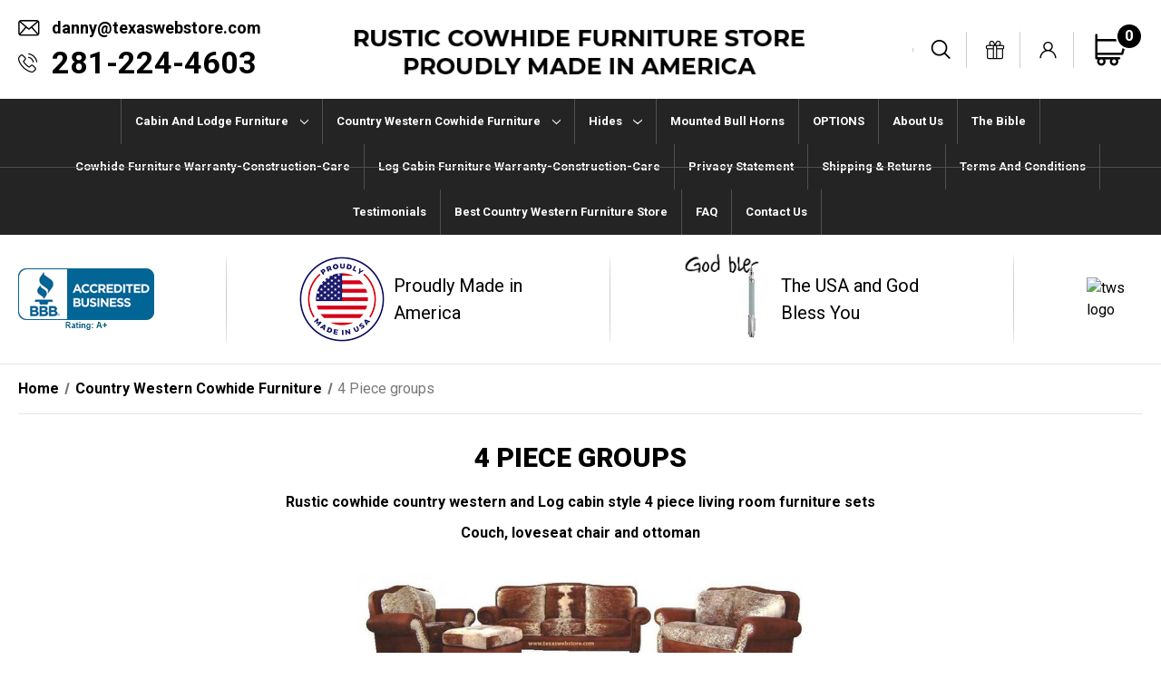

--- FILE ---
content_type: text/html; charset=UTF-8
request_url: https://rusticcowhidefurniturestore.com/rustic-furniture/4-piece-groups/
body_size: 19662
content:


<!DOCTYPE html>
<html class="no-js" lang="en">
    <head>
        <title>Custom rustic cowhide 4 piece living room furniture sets</title>
        <link rel="dns-prefetch preconnect" href="https://cdn11.bigcommerce.com/s-odarbwa2bl" crossorigin><link rel="dns-prefetch preconnect" href="https://fonts.googleapis.com/" crossorigin><link rel="dns-prefetch preconnect" href="https://fonts.gstatic.com/" crossorigin>
        <meta name="keywords" content="custom, rustic, cowhide, leather, 4, piece, living, room, sets, sofa, loveseat, love, seat, chair, and, ottoman"><meta name="description" content="4 piece cowhide living room furniture sets"><link rel='canonical' href='https://rusticcowhidefurniturestore.com/rustic-furniture/4-piece-groups/' /><meta name='platform' content='bigcommerce.stencil' />
        
        

        <meta name="google-site-verification" content="_PPE2SBHzxKga0MqtQq1288JY5htKCVR35MRh69r7Xg" />
        <link href="https://cdn11.bigcommerce.com/s-odarbwa2bl/product_images/TEXAS_WS_LOGO_V5_FINAL2_WEB_PAGE-525%20x%20525%20icon%20size.jpg?t&#x3D;1570470756" rel="shortcut icon">
        <meta name="viewport" content="width=device-width, initial-scale=1">
        <meta property="og:locale" content="en_US" />
        <meta property="og:type" content="website" />
        <meta property="og:title" content="Rustic Cowhide Furniture" />
        <meta property="og:description" content="We are looking forward to hearing from you and helping you with your western decor and furniture needs." />
        <meta property="og:url" content="https://rusticcowhidefurniturestore.com/" />
        <meta property="og:site_name" content="Rustic Cowhide Furniture" />
        <meta property="article:modified_time" content="2024-05-2T12:32:38+00:00" />
        <meta property="og:image" content="https://cdn11.bigcommerce.com/s-odarbwa2bl/stencil/9848d030-7ec9-013b-4bd0-3a42aff809de/e/38fb92d0-eaa9-013c-a7d7-163b238928f1/img/banner.jpg" />
        <meta property="og:image:width" content="1920" />
        <meta property="og:image:height" content="640" />
        <meta property="og:image:type" content="image/png" />
        <meta name="twitter:site" content="@rusticcowhidefurniturestore">
        <meta name="twitter:card" content="summary_large_image" />
        <meta name="twitter:title" content="Rustic Cowhide Furniture">
        <meta name="twitter:description" content="We are looking forward to hearing from you and helping you with your western decor and furniture needs.">
        <meta name="twitter:image" content="https://cdn11.bigcommerce.com/s-odarbwa2bl/stencil/9848d030-7ec9-013b-4bd0-3a42aff809de/e/38fb92d0-eaa9-013c-a7d7-163b238928f1/img/banner.jpg">

        <script>
            document.documentElement.className = document.documentElement.className.replace('no-js', 'js');
        </script>

        <script>
    function browserSupportsAllFeatures() {
        return window.Promise
            && window.fetch
            && window.URL
            && window.URLSearchParams
            && window.WeakMap
            // object-fit support
            && ('objectFit' in document.documentElement.style);
    }

    function loadScript(src) {
        var js = document.createElement('script');
        js.src = src;
        js.onerror = function () {
            console.error('Failed to load polyfill script ' + src);
        };
        document.head.appendChild(js);
    }

    if (!browserSupportsAllFeatures()) {
        loadScript('https://cdn11.bigcommerce.com/s-odarbwa2bl/stencil/9848d030-7ec9-013b-4bd0-3a42aff809de/e/5e2bc5a0-1c92-013e-b94f-4e658877f2ad/dist/theme-bundle.polyfills.js');
    }
</script>
        <script>window.consentManagerTranslations = `{"locale":"en","locales":{"consent_manager.data_collection_warning":"en","consent_manager.accept_all_cookies":"en","consent_manager.gdpr_settings":"en","consent_manager.data_collection_preferences":"en","consent_manager.manage_data_collection_preferences":"en","consent_manager.use_data_by_cookies":"en","consent_manager.data_categories_table":"en","consent_manager.allow":"en","consent_manager.accept":"en","consent_manager.deny":"en","consent_manager.dismiss":"en","consent_manager.reject_all":"en","consent_manager.category":"en","consent_manager.purpose":"en","consent_manager.functional_category":"en","consent_manager.functional_purpose":"en","consent_manager.analytics_category":"en","consent_manager.analytics_purpose":"en","consent_manager.targeting_category":"en","consent_manager.advertising_category":"en","consent_manager.advertising_purpose":"en","consent_manager.essential_category":"en","consent_manager.esential_purpose":"en","consent_manager.yes":"en","consent_manager.no":"en","consent_manager.not_available":"en","consent_manager.cancel":"en","consent_manager.save":"en","consent_manager.back_to_preferences":"en","consent_manager.close_without_changes":"en","consent_manager.unsaved_changes":"en","consent_manager.by_using":"en","consent_manager.agree_on_data_collection":"en","consent_manager.change_preferences":"en","consent_manager.cancel_dialog_title":"en","consent_manager.privacy_policy":"en","consent_manager.allow_category_tracking":"en","consent_manager.disallow_category_tracking":"en"},"translations":{"consent_manager.data_collection_warning":"We use cookies (and other similar technologies) to collect data to improve your shopping experience.","consent_manager.accept_all_cookies":"Accept All Cookies","consent_manager.gdpr_settings":"Settings","consent_manager.data_collection_preferences":"Website Data Collection Preferences","consent_manager.manage_data_collection_preferences":"Manage Website Data Collection Preferences","consent_manager.use_data_by_cookies":" uses data collected by cookies and JavaScript libraries to improve your shopping experience.","consent_manager.data_categories_table":"The table below outlines how we use this data by category. To opt out of a category of data collection, select 'No' and save your preferences.","consent_manager.allow":"Allow","consent_manager.accept":"Accept","consent_manager.deny":"Deny","consent_manager.dismiss":"Dismiss","consent_manager.reject_all":"Reject all","consent_manager.category":"Category","consent_manager.purpose":"Purpose","consent_manager.functional_category":"Functional","consent_manager.functional_purpose":"Enables enhanced functionality, such as videos and live chat. If you do not allow these, then some or all of these functions may not work properly.","consent_manager.analytics_category":"Analytics","consent_manager.analytics_purpose":"Provide statistical information on site usage, e.g., web analytics so we can improve this website over time.","consent_manager.targeting_category":"Targeting","consent_manager.advertising_category":"Advertising","consent_manager.advertising_purpose":"Used to create profiles or personalize content to enhance your shopping experience.","consent_manager.essential_category":"Essential","consent_manager.esential_purpose":"Essential for the site and any requested services to work, but do not perform any additional or secondary function.","consent_manager.yes":"Yes","consent_manager.no":"No","consent_manager.not_available":"N/A","consent_manager.cancel":"Cancel","consent_manager.save":"Save","consent_manager.back_to_preferences":"Back to Preferences","consent_manager.close_without_changes":"You have unsaved changes to your data collection preferences. Are you sure you want to close without saving?","consent_manager.unsaved_changes":"You have unsaved changes","consent_manager.by_using":"By using our website, you're agreeing to our","consent_manager.agree_on_data_collection":"By using our website, you're agreeing to the collection of data as described in our ","consent_manager.change_preferences":"You can change your preferences at any time","consent_manager.cancel_dialog_title":"Are you sure you want to cancel?","consent_manager.privacy_policy":"Privacy Policy","consent_manager.allow_category_tracking":"Allow [CATEGORY_NAME] tracking","consent_manager.disallow_category_tracking":"Disallow [CATEGORY_NAME] tracking"}}`;</script>

        <script>
            window.lazySizesConfig = window.lazySizesConfig || {};
            window.lazySizesConfig.loadMode = 1;
        </script>
        <script async src="https://cdn11.bigcommerce.com/s-odarbwa2bl/stencil/9848d030-7ec9-013b-4bd0-3a42aff809de/e/5e2bc5a0-1c92-013e-b94f-4e658877f2ad/dist/theme-bundle.head_async.js"></script>
        
        <link href="https://fonts.googleapis.com/css?family=Montserrat:700,500,400%7CKarla:400&display=block" rel="stylesheet">
        
        <script async src="https://cdn11.bigcommerce.com/s-odarbwa2bl/stencil/9848d030-7ec9-013b-4bd0-3a42aff809de/e/5e2bc5a0-1c92-013e-b94f-4e658877f2ad/dist/theme-bundle.font.js"></script>
        <script src="https://cdnjs.cloudflare.com/ajax/libs/jquery/3.3.1/jquery.min.js"></script> 

        <link data-stencil-stylesheet href="https://cdn11.bigcommerce.com/s-odarbwa2bl/stencil/9848d030-7ec9-013b-4bd0-3a42aff809de/e/5e2bc5a0-1c92-013e-b94f-4e658877f2ad/css/theme-23cbbd20-2627-013e-fb8a-2ed5b23e1876.css" rel="stylesheet">
        <link href="https://cdn11.bigcommerce.com/s-odarbwa2bl/stencil/9848d030-7ec9-013b-4bd0-3a42aff809de/e/5e2bc5a0-1c92-013e-b94f-4e658877f2ad/scss/custom.css" rel="stylesheet">

        <!-- Start Tracking Code for analytics_googleanalytics4 -->

<script data-cfasync="false" src="https://cdn11.bigcommerce.com/shared/js/google_analytics4_bodl_subscribers-358423becf5d870b8b603a81de597c10f6bc7699.js" integrity="sha256-gtOfJ3Avc1pEE/hx6SKj/96cca7JvfqllWA9FTQJyfI=" crossorigin="anonymous"></script>
<script data-cfasync="false">
  (function () {
    window.dataLayer = window.dataLayer || [];

    function gtag(){
        dataLayer.push(arguments);
    }

    function initGA4(event) {
         function setupGtag() {
            function configureGtag() {
                gtag('js', new Date());
                gtag('set', 'developer_id.dMjk3Nj', true);
                gtag('config', 'G-LC2K6SYQLQ');
            }

            var script = document.createElement('script');

            script.src = 'https://www.googletagmanager.com/gtag/js?id=G-LC2K6SYQLQ';
            script.async = true;
            script.onload = configureGtag;

            document.head.appendChild(script);
        }

        setupGtag();

        if (typeof subscribeOnBodlEvents === 'function') {
            subscribeOnBodlEvents('G-LC2K6SYQLQ', false);
        }

        window.removeEventListener(event.type, initGA4);
    }

    

    var eventName = document.readyState === 'complete' ? 'consentScriptsLoaded' : 'DOMContentLoaded';
    window.addEventListener(eventName, initGA4, false);
  })()
</script>

<!-- End Tracking Code for analytics_googleanalytics4 -->


<script type="text/javascript">
var BCData = {};
</script>
<script type="text/javascript">

!function(e){if(!window.pintrk){window.pintrk=function()

{window.pintrk.queue.push(Array.prototype.slice.call(arguments))};var

n=window.pintrk;n.queue=[],n.version="3.0";var

t=document.createElement("script");t.async=!0,t.src=e;var

r=document.getElementsByTagName("script")[0];r.parentNode.insertBefore(t,r)}}

("https://s.pinimg.com/ct/core.js");



pintrk('load','YOUR_TAG_ID', { em: '%%GLOBAL_BillingEmail%%', });

pintrk('page');

</script>


 <script data-cfasync="false" src="https://microapps.bigcommerce.com/bodl-events/1.9.4/index.js" integrity="sha256-Y0tDj1qsyiKBRibKllwV0ZJ1aFlGYaHHGl/oUFoXJ7Y=" nonce="" crossorigin="anonymous"></script>
 <script data-cfasync="false" nonce="">

 (function() {
    function decodeBase64(base64) {
       const text = atob(base64);
       const length = text.length;
       const bytes = new Uint8Array(length);
       for (let i = 0; i < length; i++) {
          bytes[i] = text.charCodeAt(i);
       }
       const decoder = new TextDecoder();
       return decoder.decode(bytes);
    }
    window.bodl = JSON.parse(decodeBase64("[base64]"));
 })()

 </script>

<script nonce="">
(function () {
    var xmlHttp = new XMLHttpRequest();

    xmlHttp.open('POST', 'https://bes.gcp.data.bigcommerce.com/nobot');
    xmlHttp.setRequestHeader('Content-Type', 'application/json');
    xmlHttp.send('{"store_id":"1000581232","timezone_offset":"-5.0","timestamp":"2026-01-21T14:08:38.62188300Z","visit_id":"11f2de5f-a4cf-4593-b659-acbd75983de4","channel_id":1}');
})();
</script>

    </head>
    <body>
        <svg data-src="https://cdn11.bigcommerce.com/s-odarbwa2bl/stencil/9848d030-7ec9-013b-4bd0-3a42aff809de/e/5e2bc5a0-1c92-013e-b94f-4e658877f2ad/img/icon-sprite.svg" class="icons-svg-sprite"></svg>

        <a href="#main-content" class="skip-to-main-link">Skip to main content</a>


<script>
	  $(document).ready(function(){
		  $('body').on('click', 'button.modal-close',  function() {
					$(".quickSearchResults").html("");
		  });	
	  });
	</script>

<!--  -->

<header class="header" role="banner">


    <div class="container"> 

    <a href="#" class="mobileMenu-toggle" data-mobile-menu-toggle="menu">
        <span class="mobileMenu-toggleIcon">Toggle menu</span>
    </a>


    <div class="headerLeft"> 
        
  <div class="hdrInfo">
    
    <p class="hdrmailIc"><a href="mailto:danny@texaswebstore.com" title="danny@texaswebstore.com">danny@texaswebstore.com</a></p>
    <p class="hdrcallIc"><a href="tel:281-224-4603" title="281-224-4603">281-224-4603</a></p>
    </div>
    
    </div>
    <div class="headerCenter"> 
        <div class="header-logo header-logo--center">
            <a href="https://rusticcowhidefurniturestore.com/" class="header-logo__link" data-header-logo-link>

    <img src="https://cdn11.bigcommerce.com/s-odarbwa2bl/stencil/9848d030-7ec9-013b-4bd0-3a42aff809de/e/5e2bc5a0-1c92-013e-b94f-4e658877f2ad/img/rusticcowhidefurniturestore-logo.png" alt="rusticcowhide furniture store" title="" />
    <!--     <span class="header-logo-text">TexasWebStore Rustic Cowhide Furniture Store
Proudly Made In America</span>
     -->
</a>
        </div>
    </div>
    <div class="headerRight"> 
        <nav class="navUser">
        
    <ul class="navUser-section navUser-section--alt">
        <!--  -->
        <li class="navUser-item">
            <a class="navUser-action navUser-item--compare"
               href="/compare"
               data-compare-nav
               aria-label="Compare"
            >
            <img src="https://cdn11.bigcommerce.com/s-odarbwa2bl/stencil/9848d030-7ec9-013b-4bd0-3a42aff809de/e/5e2bc5a0-1c92-013e-b94f-4e658877f2ad/img/compare-icon.png" alt="compare icon" title="" /> <span class="countPill countPill--positive countPill--alt"></span>
            </a>
        </li> 
        <li class="navUser-item">
            <button class="navUser-action navUser-action--quickSearch"
               type="button"
               id="quick-search-expand"
               data-search="quickSearch"
               aria-controls="quickSearch"
               aria-label="Search"
            >
            <img src="https://cdn11.bigcommerce.com/s-odarbwa2bl/stencil/9848d030-7ec9-013b-4bd0-3a42aff809de/e/5e2bc5a0-1c92-013e-b94f-4e658877f2ad/img/hdr-search-ic.png" alt="hdr search" title="" />
            </button>
        </li>
            <li class="navUser-item">
                <a class="navUser-action"
                   href="/giftcertificates.php"
                   aria-label="Gift Certificates"
                >
                <img src="https://cdn11.bigcommerce.com/s-odarbwa2bl/stencil/9848d030-7ec9-013b-4bd0-3a42aff809de/e/5e2bc5a0-1c92-013e-b94f-4e658877f2ad/img/hdr-gift-ic.png" alt="hdr gift" title="" />
                </a>
            </li>
        <li class="navUser-item navUser-item--account">

             

                <a class="navUser-action"
                   href="/login.php"
                   aria-label="Sign in"
                >
                <img src="https://cdn11.bigcommerce.com/s-odarbwa2bl/stencil/9848d030-7ec9-013b-4bd0-3a42aff809de/e/5e2bc5a0-1c92-013e-b94f-4e658877f2ad/img/hdr-acc-ic.png" alt="hdr acc" title="" />
                </a>

                <!-- 
                    
                    <a class="navUser-action"
                       href="/login.php?action&#x3D;create_account"
                       aria-label="Register"
                    >
                        Register sss
                    </a>
                 -->

                
        </li>
        <li class="navUser-item navUser-item--cart">
            <a class="navUser-action"
               data-cart-preview
               data-dropdown="cart-preview-dropdown"
               data-options="align:right"
               href="/cart.php"
               aria-label="Cart with 0 items"
            >
                <span class="navUser-item-cartLabel"> <img src="https://cdn11.bigcommerce.com/s-odarbwa2bl/stencil/9848d030-7ec9-013b-4bd0-3a42aff809de/e/5e2bc5a0-1c92-013e-b94f-4e658877f2ad/img/hdr-cart-ic.png" alt="cart" title="" /> </span>
                <span class="countPill cart-quantity"></span>
            </a>

            <div class="dropdown-menu" id="cart-preview-dropdown" data-dropdown-content aria-hidden="true"></div>
        </li>
    </ul>
    <div class="dropdown dropdown--quickSearch" id="quickSearch" aria-hidden="true" data-prevent-quick-search-close>
        <div class="container">
    <form class="form" onsubmit="return false" data-url="/search.php" data-quick-search-form>
        <fieldset class="form-fieldset">
            <div class="form-field">
                <label class="is-srOnly" for="nav-quick-search">Search</label>
                <input class="form-input"
                       data-search-quick
                       name="nav-quick-search"
                       id="nav-quick-search"
                       data-error-message="Search field cannot be empty."
                       placeholder="Search the store"
                       autocomplete="off"
                >
                <input class="button button--primary form-prefixPostfix-button--postfix" type="submit" value="Search">
            </div>
        </fieldset>
    </form>
    <section class="quickSearchResults" data-bind="html: results"></section>
    <p role="status"
       aria-live="polite"
       class="aria-description--hidden"
       data-search-aria-message-predefined-text="product results for"
    ></p>
</div>
    </div>
</nav>
    </div>

    

   
 
</div>

<div class="navPages-container" id="menu" data-menu>
    <nav class="navPages">





    <div class="navPages-quickSearch">
        <div class="container">
    <form class="form" onsubmit="return false" data-url="/search.php" data-quick-search-form>
        <fieldset class="form-fieldset">
            <div class="form-field">
                <label class="is-srOnly" for="nav-menu-quick-search">Search</label>
                <input class="form-input"
                       data-search-quick
                       name="nav-menu-quick-search"
                       id="nav-menu-quick-search"
                       data-error-message="Search field cannot be empty."
                       placeholder="Search the store"
                       autocomplete="off"
                >
                <input class="button button--primary form-prefixPostfix-button--postfix" type="submit" value="Search">
            </div>
        </fieldset>
    </form>
    <section class="quickSearchResults" data-bind="html: results"></section>
    <p role="status"
       aria-live="polite"
       class="aria-description--hidden"
       data-search-aria-message-predefined-text="product results for"
    ></p>
</div>
    </div>
    <ul class="navPages-list">
            <li class="navPages-item">
                <a class="navPages-action has-subMenu"
   href="https://rusticcowhidefurniturestore.com/cabin-and-lodge-furniture/"
   data-collapsible="navPages-158"
>
    Cabin and Lodge Furniture
    <i class="icon navPages-action-moreIcon" aria-hidden="true">
        <svg><use xlink:href="#icon-chevron-down" /></svg>
    </i>
</a>
<div class="navPage-subMenu" id="navPages-158" aria-hidden="true" tabindex="-1">
    <ul class="navPage-subMenu-list">
        <li class="navPage-subMenu-item">
            <a class="navPage-subMenu-action navPages-action"
               href="https://rusticcowhidefurniturestore.com/cabin-and-lodge-furniture/"
               aria-label="All Cabin and Lodge Furniture"
            >
                All Cabin and Lodge Furniture
            </a>
        </li>
            <li class="navPage-subMenu-item">
                    <a class="navPage-subMenu-action navPages-action"
                       href="https://rusticcowhidefurniturestore.com/cabin-and-lodge-furniture/cedar-log-traditional-log-beds/"
                       aria-label="Cedar Log Traditional Log Beds"
                    >
                        Cedar Log Traditional Log Beds
                    </a>
            </li>
            <li class="navPage-subMenu-item">
                    <a class="navPage-subMenu-action navPages-action"
                       href="https://rusticcowhidefurniturestore.com/cabin-and-lodge-furniture/cedar-log-bedroom-furniture-dresser-nightstand/"
                       aria-label="Cedar Log Bedroom Furniture, Dresser, Nightstand"
                    >
                        Cedar Log Bedroom Furniture, Dresser, Nightstand
                    </a>
            </li>
            <li class="navPage-subMenu-item">
                    <a class="navPage-subMenu-action navPages-action"
                       href="https://rusticcowhidefurniturestore.com/cabin-and-lodge-furniture/cedar-log-living-room-furniture/"
                       aria-label="cedar-log-living-room-furniture/"
                    >
                        cedar-log-living-room-furniture/
                    </a>
            </li>
    </ul>
</div>
            </li>
            <li class="navPages-item">
                <a class="navPages-action has-subMenu activePage"
   href="https://rusticcowhidefurniturestore.com/country-western-cowhide-furniture/"
   data-collapsible="navPages-86"
>
    Country Western Cowhide Furniture
    <i class="icon navPages-action-moreIcon" aria-hidden="true">
        <svg><use xlink:href="#icon-chevron-down" /></svg>
    </i>
</a>
<div class="navPage-subMenu" id="navPages-86" aria-hidden="true" tabindex="-1">
    <ul class="navPage-subMenu-list">
        <li class="navPage-subMenu-item">
            <a class="navPage-subMenu-action navPages-action"
               href="https://rusticcowhidefurniturestore.com/country-western-cowhide-furniture/"
               aria-label="All Country Western Cowhide Furniture"
            >
                All Country Western Cowhide Furniture
            </a>
        </li>
            <li class="navPage-subMenu-item">
                    <a class="navPage-subMenu-action navPages-action"
                       href="https://rusticcowhidefurniturestore.com/country-western-cowhide-furniture/country-western-cowhide-leather-rustic-couch-sofa/"
                       aria-label="country western cowhide, leather rustic couch sofa"
                    >
                        country western cowhide, leather rustic couch sofa
                    </a>
            </li>
            <li class="navPage-subMenu-item">
                    <a class="navPage-subMenu-action navPages-action"
                       href="https://rusticcowhidefurniturestore.com/rustic-furniture/living-room/sofas-couches/all-leather/"
                       aria-label="All Leather Sofas-Couches"
                    >
                        All Leather Sofas-Couches
                    </a>
            </li>
            <li class="navPage-subMenu-item">
                    <a class="navPage-subMenu-action navPages-action"
                       href="https://rusticcowhidefurniturestore.com/country-western-cowhide-furniture/part-fabric-sofas-couches/"
                       aria-label="Part Fabric Sofas-Couches"
                    >
                        Part Fabric Sofas-Couches
                    </a>
            </li>
            <li class="navPage-subMenu-item">
                    <a class="navPage-subMenu-action navPages-action"
                       href="https://rusticcowhidefurniturestore.com/rustic-furniture/exotic-leather-sofas/"
                       aria-label="Exotic Leather Sofas-Couches"
                    >
                        Exotic Leather Sofas-Couches
                    </a>
            </li>
            <li class="navPage-subMenu-item">
                    <a class="navPage-subMenu-action navPages-action"
                       href="https://rusticcowhidefurniturestore.com/country-western-cowhide-furniture/chairs-and-recliners/"
                       aria-label="Chairs and Recliners"
                    >
                        Chairs and Recliners
                    </a>
            </li>
            <li class="navPage-subMenu-item">
                    <a class="navPage-subMenu-action navPages-action"
                       href="https://rusticcowhidefurniturestore.com/ottomans/"
                       aria-label="Ottomans"
                    >
                        Ottomans
                    </a>
            </li>
            <li class="navPage-subMenu-item">
                    <a class="navPage-subMenu-action navPages-action"
                       href="https://rusticcowhidefurniturestore.com/sectionals/"
                       aria-label="Sectionals"
                    >
                        Sectionals
                    </a>
            </li>
            <li class="navPage-subMenu-item">
                    <a class="navPage-subMenu-action navPages-action activePage"
                       href="https://rusticcowhidefurniturestore.com/rustic-furniture/4-piece-groups/"
                       aria-label="4 Piece groups"
                    >
                        4 Piece groups
                    </a>
            </li>
            <li class="navPage-subMenu-item">
                    <a class="navPage-subMenu-action navPages-action"
                       href="https://rusticcowhidefurniturestore.com/loveseats/"
                       aria-label="Loveseats"
                    >
                        Loveseats
                    </a>
            </li>
            <li class="navPage-subMenu-item">
                    <a class="navPage-subMenu-action navPages-action"
                       href="https://rusticcowhidefurniturestore.com/country-western-cowhide-furniture/rustic-bar-stools/"
                       aria-label="Rustic Bar Stools"
                    >
                        Rustic Bar Stools
                    </a>
            </li>
            <li class="navPage-subMenu-item">
                    <a class="navPage-subMenu-action navPages-action"
                       href="https://rusticcowhidefurniturestore.com/country-western-cowhide-furniture/country-western-cowhide-chaise-lounges/"
                       aria-label="Country Western Cowhide Chaise Lounges"
                    >
                        Country Western Cowhide Chaise Lounges
                    </a>
            </li>
            <li class="navPage-subMenu-item">
                    <a class="navPage-subMenu-action navPages-action"
                       href="https://rusticcowhidefurniturestore.com/rustic-office/"
                       aria-label="Rustic Office"
                    >
                        Rustic Office
                    </a>
            </li>
    </ul>
</div>
            </li>
            <li class="navPages-item">
                <a class="navPages-action has-subMenu"
   href="https://rusticcowhidefurniturestore.com/hides/"
   data-collapsible="navPages-88"
>
    Hides
    <i class="icon navPages-action-moreIcon" aria-hidden="true">
        <svg><use xlink:href="#icon-chevron-down" /></svg>
    </i>
</a>
<div class="navPage-subMenu" id="navPages-88" aria-hidden="true" tabindex="-1">
    <ul class="navPage-subMenu-list">
        <li class="navPage-subMenu-item">
            <a class="navPage-subMenu-action navPages-action"
               href="https://rusticcowhidefurniturestore.com/hides/"
               aria-label="All Hides"
            >
                All Hides
            </a>
        </li>
            <li class="navPage-subMenu-item">
                    <a class="navPage-subMenu-action navPages-action"
                       href="https://rusticcowhidefurniturestore.com/hides/axis-deer-hides/"
                       aria-label="Axis Deer Hides"
                    >
                        Axis Deer Hides
                    </a>
            </li>
            <li class="navPage-subMenu-item">
                    <a class="navPage-subMenu-action navPages-action"
                       href="https://rusticcowhidefurniturestore.com/hides/cowhide-rugs/"
                       aria-label="Cowhide Rugs"
                    >
                        Cowhide Rugs
                    </a>
            </li>
    </ul>
</div>
            </li>
            <li class="navPages-item">
                <a class="navPages-action"
   href="https://rusticcowhidefurniturestore.com/mounted-bull-horns/"
   aria-label="Mounted Bull Horns"
>
    Mounted Bull Horns
</a>
            </li>
                 <li class="navPages-item navPages-item-page">
                     <a class="navPages-action"
                        href="https://rusticcowhidefurniturestore.com/upholstery-options/"
                        aria-label="OPTIONS"
                     >
                         OPTIONS
                     </a>
                 </li>
                 <li class="navPages-item navPages-item-page">
                     <a class="navPages-action"
                        href="https://rusticcowhidefurniturestore.com/about-us/"
                        aria-label="About us"
                     >
                         About us
                     </a>
                 </li>
                 <li class="navPages-item navPages-item-page">
                     <a class="navPages-action"
                        href="https://rusticcowhidefurniturestore.com/the-bible/"
                        aria-label="The Bible"
                     >
                         The Bible
                     </a>
                 </li>
                 <li class="navPages-item navPages-item-page">
                     <a class="navPages-action"
                        href="https://rusticcowhidefurniturestore.com/cowhide-furniture-warranty-construction-care/"
                        aria-label="Cowhide Furniture warranty-construction-Care"
                     >
                         Cowhide Furniture warranty-construction-Care
                     </a>
                 </li>
                 <li class="navPages-item navPages-item-page">
                     <a class="navPages-action"
                        href="https://rusticcowhidefurniturestore.com/log-cabin-furniture-facts-care-instructions/"
                        aria-label="Log Cabin Furniture warranty-construction-care"
                     >
                         Log Cabin Furniture warranty-construction-care
                     </a>
                 </li>
                 <li class="navPages-item navPages-item-page">
                     <a class="navPages-action"
                        href="https://rusticcowhidefurniturestore.com/privacy-statement/"
                        aria-label="Privacy statement"
                     >
                         Privacy statement
                     </a>
                 </li>
                 <li class="navPages-item navPages-item-page">
                     <a class="navPages-action"
                        href="https://rusticcowhidefurniturestore.com/shipping-returns/"
                        aria-label="Shipping &amp; Returns"
                     >
                         Shipping &amp; Returns
                     </a>
                 </li>
                 <li class="navPages-item navPages-item-page">
                     <a class="navPages-action"
                        href="https://rusticcowhidefurniturestore.com/terms-and-conditions/"
                        aria-label="Terms and conditions"
                     >
                         Terms and conditions
                     </a>
                 </li>
                 <li class="navPages-item navPages-item-page">
                     <a class="navPages-action"
                        href="https://rusticcowhidefurniturestore.com/testimonials/"
                        aria-label="Testimonials"
                     >
                         Testimonials
                     </a>
                 </li>
                 <li class="navPages-item navPages-item-page">
                     <a class="navPages-action"
                        href="https://rusticcowhidefurniturestore.com/best-country-western-furniture-store/"
                        aria-label="Best Country Western Furniture Store"
                     >
                         Best Country Western Furniture Store
                     </a>
                 </li>
                 <li class="navPages-item navPages-item-page">
                     <a class="navPages-action"
                        href="https://rusticcowhidefurniturestore.com/faq/"
                        aria-label="FAQ"
                     >
                         FAQ
                     </a>
                 </li>
                 <li class="navPages-item navPages-item-page">
                     <a class="navPages-action"
                        href="https://rusticcowhidefurniturestore.com/contact-us/"
                        aria-label="Contact Us"
                     >
                         Contact Us
                     </a>
                 </li>
    </ul>
    <ul class="navPages-list navPages-list--user">
            <li class="navPages-item">
                <a class="navPages-action"
                   href="/giftcertificates.php"
                   aria-label="Gift Certificates"
                >
                    Gift Certificates
                </a>
            </li>
            <li class="navPages-item">
                <a class="navPages-action"
                   href="/login.php"
                   aria-label="Sign in"
                >
                    Sign in
                </a>
                    or
                    <a class="navPages-action"
                       href="/login.php?action&#x3D;create_account"
                       aria-label="Register"
                    >
                        Register
                    </a>
            </li>
    </ul>


    <div class="hdrInfo">
        <p class="hdrmailIc"><a href="mailto:danny@texaswebstore.com" title="danny@texaswebstore.com">danny@texaswebstore.com</a></p>
       <p class="hdrcallIc"><a href="tel:281-224-4603" title="281-224-4603">281-224-4603</a></p>
       </div>
</nav>
</div>
<div data-content-region="header_navigation_bottom--global"><div data-layout-id="33443145-6d35-4390-9d68-c7a7088195c3">       <div data-sub-layout-container="af2eeff5-47e6-4dd0-b797-685685095b88" data-layout-name="Layout">
    <style data-container-styling="af2eeff5-47e6-4dd0-b797-685685095b88">
        [data-sub-layout-container="af2eeff5-47e6-4dd0-b797-685685095b88"] {
            box-sizing: border-box;
            display: flex;
            flex-wrap: wrap;
            z-index: 0;
            position: relative;
            height: ;
            padding-top: 0px;
            padding-right: 0px;
            padding-bottom: 0px;
            padding-left: 0px;
            margin-top: 0px;
            margin-right: 0px;
            margin-bottom: 0px;
            margin-left: 0px;
            border-width: 0px;
            border-style: solid;
            border-color: #333333;
        }

        [data-sub-layout-container="af2eeff5-47e6-4dd0-b797-685685095b88"]:after {
            display: block;
            position: absolute;
            top: 0;
            left: 0;
            bottom: 0;
            right: 0;
            background-size: cover;
            z-index: auto;
        }
    </style>

    <div data-sub-layout="77a6686f-f65a-4c25-95be-19ef1091943d">
        <style data-column-styling="77a6686f-f65a-4c25-95be-19ef1091943d">
            [data-sub-layout="77a6686f-f65a-4c25-95be-19ef1091943d"] {
                display: flex;
                flex-direction: column;
                box-sizing: border-box;
                flex-basis: 100%;
                max-width: 100%;
                z-index: 0;
                position: relative;
                height: ;
                padding-top: 0px;
                padding-right: 10.5px;
                padding-bottom: 0px;
                padding-left: 10.5px;
                margin-top: 0px;
                margin-right: 0px;
                margin-bottom: 0px;
                margin-left: 0px;
                border-width: 0px;
                border-style: solid;
                border-color: #333333;
                justify-content: center;
            }
            [data-sub-layout="77a6686f-f65a-4c25-95be-19ef1091943d"]:after {
                display: block;
                position: absolute;
                top: 0;
                left: 0;
                bottom: 0;
                right: 0;
                background-size: cover;
                z-index: auto;
            }
            @media only screen and (max-width: 700px) {
                [data-sub-layout="77a6686f-f65a-4c25-95be-19ef1091943d"] {
                    flex-basis: 100%;
                    max-width: 100%;
                }
            }
        </style>
        <div data-widget-id="33076efc-0d23-43f0-b504-6d66baac508a" data-placement-id="077bca4e-3567-4036-8d10-663d9978af76" data-placement-status="ACTIVE">   <script type="application/ld+json">
    {
      "@context": "https://schema.org",
      "@type": "Product",
      "aggregateRating": {
        "@type": "AggregateRating",
        "ratingValue": "5.0",
        "reviewCount": "1"
      },
      "description": "country western sofa. 3 cushion, only the finest genuine leather and cowhide hair on hides used over kiln dried hardwood frames.",
      "name": "San Antonio Distressed Brown\" Sofa",
      "image": "https://cdn11.bigcommerce.com/s-odarbwa2bl/images/stencil/1280x1280/products/618/1042/country-western-cowhide-leather-sofa-couch-san-antonio-style__43705.1657713354.jpg?c=2",
      "offers": {
        "@type": "Offer",
        "availability": "https://schema.org/InStock",
        "price": "4765.00",
        "priceCurrency": "USD"
      },
      "review": 
        {
          "@type": "Review",
          "author": "Amy",
          "datePublished": "20113-07-07",
          "reviewBody": "Beautifully made superior quality piece of furniture, top notch",
          "name": "Very, Very happy customer",
          "reviewRating": {
            "@type": "Rating",
            "bestRating": "5",
            "ratingValue": "5",
            "worstRating": "1"
          }
         }
       }
    </script>
</div>
    </div>
</div>

</div></div>





</header>


<div class="serSec">
    <div class="container">
            <div class="serBoxs">
                <div class="serBox">
                   <center><a rel="nofollow" id="bbblink" class="ruhzbum" href="https://www.bbb.org/knoxville/business-reviews/internet-shopping/prince-and-prince-enterprise-in-afton-tn-90028090#bbbseal" title="Prince and Prince Enterprise, LLC, Internet Shopping, Afton, TN" style="display: block;position: relative;overflow: hidden; width: 150px; height: 68px; margin: 0px; padding: 0px;"><img style="padding: 0px; border: none;" id="bbblinkimg" src="https://seal-knoxville.bbb.org/logo/ruhzbum/prince-and-prince-enterprise-90028090.png" width="300" height="68" alt="Prince and Prince Enterprise, LLC, Internet Shopping, Afton, TN" /></a><script type="text/javascript">var bbbprotocol = ( ("https:" == document.location.protocol) ? "https://" : "http://" ); (function(){var s=document.createElement('script');s.src=bbbprotocol + 'seal-knoxville.bbb.org' + unescape('%2Flogo%2Fprince-and-prince-enterprise-90028090.js');s.type='text/javascript';s.async=true;var st=document.getElementsByTagName('script');st=st[st.length-1];var pt=st.parentNode;pt.insertBefore(s,pt.nextSibling);})();</script></center>
                </div>
                <div class="serBox">
					<img src="https://cdn11.bigcommerce.com/s-odarbwa2bl/stencil/9848d030-7ec9-013b-4bd0-3a42aff809de/e/5e2bc5a0-1c92-013e-b94f-4e658877f2ad/img/ser-logo02.png" alt=" Proudly Made in America - logo" title="" /> <span>Proudly Made in America</span>
                </div>
                <div class="serBox">
                    <img src="https://cdn11.bigcommerce.com/s-odarbwa2bl/product_images/GODBLESS.gif" style="max-height: 100px;" alt="God Bless gif on country western cowhide and leather furniture store" class="transparent"> <span>The USA and God Bless You</span>
                </div>
                <div class="serBox">
                    <img src="https://cdn11.bigcommerce.com/s-de347/images/stencil/original/image-manager/tws-logo-hdr-01.jpg" alt="tws logo" title="" />
                </div>
            </div>
    </div>
</div>

<!--<div data-content-region="header_bottom--global"><div data-layout-id="b093d016-da34-4dca-bdc2-09b17ba6cf7a">       <div data-sub-layout-container="fc4d2885-a3db-43bf-970f-7088ecf2f46c" data-layout-name="Layout">
    <style data-container-styling="fc4d2885-a3db-43bf-970f-7088ecf2f46c">
        [data-sub-layout-container="fc4d2885-a3db-43bf-970f-7088ecf2f46c"] {
            box-sizing: border-box;
            display: flex;
            flex-wrap: wrap;
            z-index: 0;
            position: relative;
            height: ;
            padding-top: 0px;
            padding-right: 0px;
            padding-bottom: 0px;
            padding-left: 0px;
            margin-top: 0px;
            margin-right: 0px;
            margin-bottom: 0px;
            margin-left: 0px;
            border-width: 0px;
            border-style: solid;
            border-color: #333333;
        }

        [data-sub-layout-container="fc4d2885-a3db-43bf-970f-7088ecf2f46c"]:after {
            display: block;
            position: absolute;
            top: 0;
            left: 0;
            bottom: 0;
            right: 0;
            background-size: cover;
            z-index: auto;
        }
    </style>

    <div data-sub-layout="be8f5e01-a7c3-4a57-912a-3e9872c851fb">
        <style data-column-styling="be8f5e01-a7c3-4a57-912a-3e9872c851fb">
            [data-sub-layout="be8f5e01-a7c3-4a57-912a-3e9872c851fb"] {
                display: flex;
                flex-direction: column;
                box-sizing: border-box;
                flex-basis: 100%;
                max-width: 100%;
                z-index: 0;
                position: relative;
                height: ;
                padding-top: 0px;
                padding-right: 10.5px;
                padding-bottom: 0px;
                padding-left: 10.5px;
                margin-top: 0px;
                margin-right: 0px;
                margin-bottom: 0px;
                margin-left: 0px;
                border-width: 0px;
                border-style: solid;
                border-color: #333333;
                justify-content: center;
            }
            [data-sub-layout="be8f5e01-a7c3-4a57-912a-3e9872c851fb"]:after {
                display: block;
                position: absolute;
                top: 0;
                left: 0;
                bottom: 0;
                right: 0;
                background-size: cover;
                z-index: auto;
            }
            @media only screen and (max-width: 700px) {
                [data-sub-layout="be8f5e01-a7c3-4a57-912a-3e9872c851fb"] {
                    flex-basis: 100%;
                    max-width: 100%;
                }
            }
        </style>
    </div>
</div>

       <div data-sub-layout-container="0bb725f8-52f2-4ec9-ab29-214d3c4a43de" data-layout-name="Layout">
    <style data-container-styling="0bb725f8-52f2-4ec9-ab29-214d3c4a43de">
        [data-sub-layout-container="0bb725f8-52f2-4ec9-ab29-214d3c4a43de"] {
            box-sizing: border-box;
            display: flex;
            flex-wrap: wrap;
            z-index: 0;
            position: relative;
            height: ;
            padding-top: 0px;
            padding-right: 0px;
            padding-bottom: 0px;
            padding-left: 0px;
            margin-top: 0px;
            margin-right: 0px;
            margin-bottom: 0px;
            margin-left: 0px;
            border-width: 0px;
            border-style: solid;
            border-color: #333333;
        }

        [data-sub-layout-container="0bb725f8-52f2-4ec9-ab29-214d3c4a43de"]:after {
            display: block;
            position: absolute;
            top: 0;
            left: 0;
            bottom: 0;
            right: 0;
            background-size: cover;
            z-index: auto;
        }
    </style>

    <div data-sub-layout="2b8960ba-e25a-4d1e-b065-b2dbd56a7e74">
        <style data-column-styling="2b8960ba-e25a-4d1e-b065-b2dbd56a7e74">
            [data-sub-layout="2b8960ba-e25a-4d1e-b065-b2dbd56a7e74"] {
                display: flex;
                flex-direction: column;
                box-sizing: border-box;
                flex-basis: 25%;
                max-width: 25%;
                z-index: 0;
                position: relative;
                height: ;
                padding-top: 0px;
                padding-right: 10.5px;
                padding-bottom: 0px;
                padding-left: 10.5px;
                margin-top: 0px;
                margin-right: 0px;
                margin-bottom: 0px;
                margin-left: 0px;
                border-width: 0px;
                border-style: solid;
                border-color: #333333;
                justify-content: center;
            }
            [data-sub-layout="2b8960ba-e25a-4d1e-b065-b2dbd56a7e74"]:after {
                display: block;
                position: absolute;
                top: 0;
                left: 0;
                bottom: 0;
                right: 0;
                background-size: cover;
                z-index: auto;
            }
            @media only screen and (max-width: 700px) {
                [data-sub-layout="2b8960ba-e25a-4d1e-b065-b2dbd56a7e74"] {
                    flex-basis: 100%;
                    max-width: 100%;
                }
            }
        </style>
        <div data-widget-id="fc4b8f93-a860-425b-b1d3-91162bb4b34b" data-placement-id="a7ed71bf-1dc6-4ad2-ae6b-d9b9a8a3d7fd" data-placement-status="ACTIVE"><style>
    #sd-image-fc4b8f93-a860-425b-b1d3-91162bb4b34b {
        display: flex;
        align-items: center;
        background: url('https://cdn11.bigcommerce.com/s-odarbwa2bl/product_images/uploaded_images/tws-logo-sharpened-no-bg-7-13-2020.png') no-repeat;
        opacity: calc(100 / 100);


            background-size: contain;

            height: 150px;

        background-position:
                right
                            center
;


        padding-top: 0px;
        padding-right: 0px;
        padding-bottom: 0px;
        padding-left: 0px;

        margin-top: 0px;
        margin-right: 0px;
        margin-bottom: 0px;
        margin-left: 0px;
    }

    #sd-image-fc4b8f93-a860-425b-b1d3-91162bb4b34b * {
        margin: 0px;
    }

    #sd-image-fc4b8f93-a860-425b-b1d3-91162bb4b34b img {
        width: auto;
        opacity: 0;

            height: 100%;
    }

    @media only screen and (max-width: 700px) {
        #sd-image-fc4b8f93-a860-425b-b1d3-91162bb4b34b {
        }
    }
</style>

<div>
    
    <div id="sd-image-fc4b8f93-a860-425b-b1d3-91162bb4b34b" data-edit-mode="">
        <img src="https://cdn11.bigcommerce.com/s-odarbwa2bl/product_images/uploaded_images/tws-logo-sharpened-no-bg-7-13-2020.png" alt="">
    </div>
    
</div>


</div>
    </div>
    <div data-sub-layout="9199bd70-0b20-4865-b9c1-24b04fab452c">
        <style data-column-styling="9199bd70-0b20-4865-b9c1-24b04fab452c">
            [data-sub-layout="9199bd70-0b20-4865-b9c1-24b04fab452c"] {
                display: flex;
                flex-direction: column;
                box-sizing: border-box;
                flex-basis: 75%;
                max-width: 75%;
                z-index: 0;
                position: relative;
                height: ;
                padding-top: 0px;
                padding-right: 0px;
                padding-bottom: 0px;
                padding-left: 0px;
                margin-top: 0px;
                margin-right: 0px;
                margin-bottom: 0px;
                margin-left: 0px;
                border-width: 0px;
                border-style: solid;
                border-color: #333333;
                justify-content: center;
            }
            [data-sub-layout="9199bd70-0b20-4865-b9c1-24b04fab452c"]:after {
                display: block;
                position: absolute;
                top: 0;
                left: 0;
                bottom: 0;
                right: 0;
                background-size: cover;
                z-index: auto;
            }
            @media only screen and (max-width: 700px) {
                [data-sub-layout="9199bd70-0b20-4865-b9c1-24b04fab452c"] {
                    flex-basis: 100%;
                    max-width: 100%;
                }
            }
        </style>
        <div data-widget-id="2f8baad8-c67c-4552-97bb-a94b1d6d8cfe" data-placement-id="c1ccf3a9-a544-4c48-bd21-3868bf668ee7" data-placement-status="ACTIVE"><style>
    .sd-simple-text-2f8baad8-c67c-4552-97bb-a94b1d6d8cfe {
      padding-top: 0px;
      padding-right: 250px;
      padding-bottom: 0px;
      padding-left: 0px;

      margin-top: 0px;
      margin-right: 0px;
      margin-bottom: 0px;
      margin-left: 0px;

    }

    .sd-simple-text-2f8baad8-c67c-4552-97bb-a94b1d6d8cfe * {
      margin: 0;
      padding: 0;

        color: #333333;
        font-family: inherit;
        font-weight: 700;
        font-size: 24px;
        min-height: 24px;

    }

    .sd-simple-text-2f8baad8-c67c-4552-97bb-a94b1d6d8cfe {
        text-align: center;
    }

    #sd-simple-text-editable-2f8baad8-c67c-4552-97bb-a94b1d6d8cfe {
      min-width: 14px;
      line-height: 1.5;
      display: inline-block;
    }

    #sd-simple-text-editable-2f8baad8-c67c-4552-97bb-a94b1d6d8cfe[data-edit-mode="true"]:hover,
    #sd-simple-text-editable-2f8baad8-c67c-4552-97bb-a94b1d6d8cfe[data-edit-mode="true"]:active,
    #sd-simple-text-editable-2f8baad8-c67c-4552-97bb-a94b1d6d8cfe[data-edit-mode="true"]:focus {
      outline: 1px dashed #3C64F4;
    }

    #sd-simple-text-editable-2f8baad8-c67c-4552-97bb-a94b1d6d8cfe strong,
    #sd-simple-text-editable-2f8baad8-c67c-4552-97bb-a94b1d6d8cfe strong * {
      font-weight: bold;
    }

    #sd-simple-text-editable-2f8baad8-c67c-4552-97bb-a94b1d6d8cfe a {
      color: inherit;
    }

    @supports (color: color-mix(in srgb, #000 50%, #fff 50%)) {
      #sd-simple-text-editable-2f8baad8-c67c-4552-97bb-a94b1d6d8cfe a:hover,
      #sd-simple-text-editable-2f8baad8-c67c-4552-97bb-a94b1d6d8cfe a:active,
      #sd-simple-text-editable-2f8baad8-c67c-4552-97bb-a94b1d6d8cfe a:focus {
        color: color-mix(in srgb, currentColor 68%, white 32%);
      }
    }

    @supports not (color: color-mix(in srgb, #000 50%, #fff 50%)) {
      #sd-simple-text-editable-2f8baad8-c67c-4552-97bb-a94b1d6d8cfe a:hover,
      #sd-simple-text-editable-2f8baad8-c67c-4552-97bb-a94b1d6d8cfe a:active,
      #sd-simple-text-editable-2f8baad8-c67c-4552-97bb-a94b1d6d8cfe a:focus {
        filter: brightness(2);
      }
    }
</style>

<div class="sd-simple-text-2f8baad8-c67c-4552-97bb-a94b1d6d8cfe ">
  <div id="sd-simple-text-editable-2f8baad8-c67c-4552-97bb-a94b1d6d8cfe" data-edit-mode="">
    <p>Prince and Prince Enterprise, LLC</p>
<p>DBA</p>
<p>TexasWebStore and TennesseeWebStore</p>
  </div>
</div>

</div>
    </div>
</div>

       <div data-sub-layout-container="8b926638-d3ae-4492-bcf3-faf8c872b48b" data-layout-name="Layout">
    <style data-container-styling="8b926638-d3ae-4492-bcf3-faf8c872b48b">
        [data-sub-layout-container="8b926638-d3ae-4492-bcf3-faf8c872b48b"] {
            box-sizing: border-box;
            display: flex;
            flex-wrap: wrap;
            z-index: 0;
            position: relative;
            height: ;
            padding-top: 0px;
            padding-right: 0px;
            padding-bottom: 0px;
            padding-left: 0px;
            margin-top: 0px;
            margin-right: 0px;
            margin-bottom: 0px;
            margin-left: 0px;
            border-width: 0px;
            border-style: solid;
            border-color: #333333;
        }

        [data-sub-layout-container="8b926638-d3ae-4492-bcf3-faf8c872b48b"]:after {
            display: block;
            position: absolute;
            top: 0;
            left: 0;
            bottom: 0;
            right: 0;
            background-size: cover;
            z-index: auto;
        }
    </style>

    <div data-sub-layout="743f0be3-540f-4874-8fbb-f6fe425f1d6f">
        <style data-column-styling="743f0be3-540f-4874-8fbb-f6fe425f1d6f">
            [data-sub-layout="743f0be3-540f-4874-8fbb-f6fe425f1d6f"] {
                display: flex;
                flex-direction: column;
                box-sizing: border-box;
                flex-basis: 100%;
                max-width: 100%;
                z-index: 0;
                position: relative;
                height: ;
                padding-top: 0px;
                padding-right: 10.5px;
                padding-bottom: 0px;
                padding-left: 10.5px;
                margin-top: 0px;
                margin-right: 0px;
                margin-bottom: 0px;
                margin-left: 0px;
                border-width: 0px;
                border-style: solid;
                border-color: #333333;
                justify-content: center;
            }
            [data-sub-layout="743f0be3-540f-4874-8fbb-f6fe425f1d6f"]:after {
                display: block;
                position: absolute;
                top: 0;
                left: 0;
                bottom: 0;
                right: 0;
                background-size: cover;
                z-index: auto;
            }
            @media only screen and (max-width: 700px) {
                [data-sub-layout="743f0be3-540f-4874-8fbb-f6fe425f1d6f"] {
                    flex-basis: 100%;
                    max-width: 100%;
                }
            }
        </style>
    </div>
</div>

       <div data-sub-layout-container="ab0637f6-98af-4fb3-9d50-5f3fe9326c2a" data-layout-name="Layout">
    <style data-container-styling="ab0637f6-98af-4fb3-9d50-5f3fe9326c2a">
        [data-sub-layout-container="ab0637f6-98af-4fb3-9d50-5f3fe9326c2a"] {
            box-sizing: border-box;
            display: flex;
            flex-wrap: wrap;
            z-index: 0;
            position: relative;
            height: ;
            padding-top: 0px;
            padding-right: 0px;
            padding-bottom: 0px;
            padding-left: 0px;
            margin-top: 0px;
            margin-right: 0px;
            margin-bottom: 0px;
            margin-left: 0px;
            border-width: 0px;
            border-style: solid;
            border-color: #333333;
        }

        [data-sub-layout-container="ab0637f6-98af-4fb3-9d50-5f3fe9326c2a"]:after {
            display: block;
            position: absolute;
            top: 0;
            left: 0;
            bottom: 0;
            right: 0;
            background-size: cover;
            z-index: auto;
        }
    </style>

    <div data-sub-layout="abea947e-5779-4124-9b3f-22829abd3780">
        <style data-column-styling="abea947e-5779-4124-9b3f-22829abd3780">
            [data-sub-layout="abea947e-5779-4124-9b3f-22829abd3780"] {
                display: flex;
                flex-direction: column;
                box-sizing: border-box;
                flex-basis: 100%;
                max-width: 100%;
                z-index: 0;
                position: relative;
                height: ;
                padding-top: 0px;
                padding-right: 10.5px;
                padding-bottom: 0px;
                padding-left: 10.5px;
                margin-top: 0px;
                margin-right: 0px;
                margin-bottom: 0px;
                margin-left: 0px;
                border-width: 0px;
                border-style: solid;
                border-color: #333333;
                justify-content: center;
            }
            [data-sub-layout="abea947e-5779-4124-9b3f-22829abd3780"]:after {
                display: block;
                position: absolute;
                top: 0;
                left: 0;
                bottom: 0;
                right: 0;
                background-size: cover;
                z-index: auto;
            }
            @media only screen and (max-width: 700px) {
                [data-sub-layout="abea947e-5779-4124-9b3f-22829abd3780"] {
                    flex-basis: 100%;
                    max-width: 100%;
                }
            }
        </style>
        <div data-widget-id="4b61e887-3928-401c-9086-bf638bfa164a" data-placement-id="46d8702b-6c29-43ae-a4b4-a420e7288ba8" data-placement-status="ACTIVE"><style>
  .sd-spacer-4b61e887-3928-401c-9086-bf638bfa164a {
    height: 12px;
  }
</style>

<div class="sd-spacer-4b61e887-3928-401c-9086-bf638bfa164a">
</div>
</div>
    </div>
</div>

       <div data-sub-layout-container="a03019f8-86ad-4eeb-8be7-f4208b43c421" data-layout-name="Layout">
    <style data-container-styling="a03019f8-86ad-4eeb-8be7-f4208b43c421">
        [data-sub-layout-container="a03019f8-86ad-4eeb-8be7-f4208b43c421"] {
            box-sizing: border-box;
            display: flex;
            flex-wrap: wrap;
            z-index: 0;
            position: relative;
            height: ;
            padding-top: 0px;
            padding-right: 0px;
            padding-bottom: 0px;
            padding-left: 0px;
            margin-top: 0px;
            margin-right: 0px;
            margin-bottom: 0px;
            margin-left: 0px;
            border-width: 0px;
            border-style: solid;
            border-color: #333333;
        }

        [data-sub-layout-container="a03019f8-86ad-4eeb-8be7-f4208b43c421"]:after {
            display: block;
            position: absolute;
            top: 0;
            left: 0;
            bottom: 0;
            right: 0;
            background-size: cover;
            z-index: auto;
        }
    </style>

    <div data-sub-layout="2978d52e-0039-4185-8444-044aa986d8f3">
        <style data-column-styling="2978d52e-0039-4185-8444-044aa986d8f3">
            [data-sub-layout="2978d52e-0039-4185-8444-044aa986d8f3"] {
                display: flex;
                flex-direction: column;
                box-sizing: border-box;
                flex-basis: 33.333333%;
                max-width: 33.333333%;
                z-index: 0;
                position: relative;
                height: ;
                background-color: rgba(252, 248, 248, 1);
                padding-top: 0px;
                padding-right: 10.5px;
                padding-bottom: 0px;
                padding-left: 10.5px;
                margin-top: 0px;
                margin-right: 0px;
                margin-bottom: 0px;
                margin-left: 0px;
                border-width: 9px;
                border-style: ridge;
                border-color: rgba(209, 67, 67, 1);
                justify-content: center;
            }
            [data-sub-layout="2978d52e-0039-4185-8444-044aa986d8f3"]:after {
                display: block;
                position: absolute;
                top: 0;
                left: 0;
                bottom: 0;
                right: 0;
                background-size: cover;
                z-index: -1;
                content: '';
            }
            @media only screen and (max-width: 700px) {
                [data-sub-layout="2978d52e-0039-4185-8444-044aa986d8f3"] {
                    flex-basis: 100%;
                    max-width: 100%;
                }
            }
        </style>
        <div data-widget-id="dfd36b92-d185-4272-98c3-fbe8e783b8b1" data-placement-id="651a728d-1d5a-48aa-90a9-13754144a23d" data-placement-status="ACTIVE"><style>
    #sd-image-dfd36b92-d185-4272-98c3-fbe8e783b8b1 {
        display: flex;
        align-items: center;
        background: url('https://cdn11.bigcommerce.com/s-odarbwa2bl/product_images/uploaded_images/made-in-america-flag-v4-bold.jpg') no-repeat;
        opacity: calc(100 / 100);


            background-size: contain;

            height: auto;

        background-position:
                center
                center
;

            border: 3px ridge rgba(250,8,22,1);

        padding-top: 0px;
        padding-right: 0px;
        padding-bottom: 0px;
        padding-left: 0px;

        margin-top: 0px;
        margin-right: 0px;
        margin-bottom: 0px;
        margin-left: 0px;
    }

    #sd-image-dfd36b92-d185-4272-98c3-fbe8e783b8b1 * {
        margin: 0px;
    }

    #sd-image-dfd36b92-d185-4272-98c3-fbe8e783b8b1 img {
        width: auto;
        opacity: 0;

            height: auto;
    }

    @media only screen and (max-width: 700px) {
        #sd-image-dfd36b92-d185-4272-98c3-fbe8e783b8b1 {
        }
    }
</style>

<div>
    
    <div id="sd-image-dfd36b92-d185-4272-98c3-fbe8e783b8b1" data-edit-mode="">
        <img src="https://cdn11.bigcommerce.com/s-odarbwa2bl/product_images/uploaded_images/made-in-america-flag-v4-bold.jpg" alt="Buy Made in America ">
    </div>
    
</div>


</div>
    </div>
    <div data-sub-layout="c1758176-a282-47d1-ba73-698a6ca6c4be">
        <style data-column-styling="c1758176-a282-47d1-ba73-698a6ca6c4be">
            [data-sub-layout="c1758176-a282-47d1-ba73-698a6ca6c4be"] {
                display: flex;
                flex-direction: column;
                box-sizing: border-box;
                flex-basis: 33.333333%;
                max-width: 33.333333%;
                z-index: 0;
                position: relative;
                height: ;
                background-color: rgba(194, 249, 249, 1);
                padding-top: 0px;
                padding-right: 10.5px;
                padding-bottom: 0px;
                padding-left: 10.5px;
                margin-top: 0px;
                margin-right: 0px;
                margin-bottom: 0px;
                margin-left: 0px;
                border-width: 9px;
                border-style: ridge;
                border-color: rgba(250, 244, 244, 1);
                justify-content: center;
            }
            [data-sub-layout="c1758176-a282-47d1-ba73-698a6ca6c4be"]:after {
                display: block;
                position: absolute;
                top: 0;
                left: 0;
                bottom: 0;
                right: 0;
                background-size: cover;
                z-index: -1;
                content: '';
            }
            @media only screen and (max-width: 700px) {
                [data-sub-layout="c1758176-a282-47d1-ba73-698a6ca6c4be"] {
                    flex-basis: 100%;
                    max-width: 100%;
                }
            }
        </style>
        <div data-widget-id="323cc972-4c2c-44ff-8cbd-549500e71cd9" data-placement-id="b01dd13d-93c2-424d-9277-9b3d75ac9e30" data-placement-status="ACTIVE"><center><a id="bbblink" class="ruhzbum" href="https://www.bbb.org/knoxville/business-reviews/internet-shopping/prince-and-prince-enterprise-in-afton-tn-90028090#bbbseal" title="Prince and Prince Enterprise, LLC, Internet Shopping, Afton, TN" style="display: block;position: relative;overflow: hidden; width: 150px; height: 68px; margin: 0px; padding: 0px;"><img style="padding: 0px; border: none;" id="bbblinkimg" src="https://seal-knoxville.bbb.org/logo/ruhzbum/prince-and-prince-enterprise-90028090.png" width="300" height="68" alt="Prince and Prince Enterprise, LLC, Internet Shopping, Afton, TN"></a><script type="text/javascript">var bbbprotocol = ( ("https:" == document.location.protocol) ? "https://" : "http://" ); (function(){var s=document.createElement('script');s.src=bbbprotocol + 'seal-knoxville.bbb.org' + unescape('%2Flogo%2Fprince-and-prince-enterprise-90028090.js');s.type='text/javascript';s.async=true;var st=document.getElementsByTagName('script');st=st[st.length-1];var pt=st.parentNode;pt.insertBefore(s,pt.nextSibling);})();</script></center>
</div>
    </div>
    <div data-sub-layout="3ea27e12-cd81-4d6c-a807-7122fffa81b3">
        <style data-column-styling="3ea27e12-cd81-4d6c-a807-7122fffa81b3">
            [data-sub-layout="3ea27e12-cd81-4d6c-a807-7122fffa81b3"] {
                display: flex;
                flex-direction: column;
                box-sizing: border-box;
                flex-basis: 33.333333%;
                max-width: 33.333333%;
                z-index: 0;
                position: relative;
                height: ;
                background-color: rgba(255, 255, 255, 1);
                padding-top: 0px;
                padding-right: 10.5px;
                padding-bottom: 0px;
                padding-left: 10.5px;
                margin-top: 0px;
                margin-right: 0px;
                margin-bottom: 0px;
                margin-left: 0px;
                border-width: 9px;
                border-style: ridge;
                border-color: rgba(68, 150, 246, 1);
                justify-content: center;
            }
            [data-sub-layout="3ea27e12-cd81-4d6c-a807-7122fffa81b3"]:after {
                display: block;
                position: absolute;
                top: 0;
                left: 0;
                bottom: 0;
                right: 0;
                background-size: cover;
                z-index: -1;
                content: '';
            }
            @media only screen and (max-width: 700px) {
                [data-sub-layout="3ea27e12-cd81-4d6c-a807-7122fffa81b3"] {
                    flex-basis: 100%;
                    max-width: 100%;
                }
            }
        </style>
        <div data-widget-id="185c6d23-ebaa-4c96-b8d0-320d24bae7f5" data-placement-id="a55d899d-dd27-40ae-9dc6-2659c6878c3e" data-placement-status="ACTIVE"><center><img src="https://www.texaswebstore.com/images/GODBLESS.gif" alt="https://www.texaswebstore.com/images/GODBLESS.gif" class="transparent"><center><h5>The USA<br>and God Bless You</h5></center>
</center></div>
    </div>
</div>

</div></div>-->
<!--<div data-content-region="header_bottom"></div>-->
        <main class="body" id="main-content" role="main" data-currency-code="USD">
     
    <div class="container">
        <div class="categoryPageMain">
<nav aria-label="Breadcrumb">
    <ol class="breadcrumbs">
                <li class="breadcrumb ">
                    <a class="breadcrumb-label"
                       href="https://rusticcowhidefurniturestore.com/"
                       
                    >
                        <span>Home</span>
                    </a>
                </li>
                <li class="breadcrumb ">
                    <a class="breadcrumb-label"
                       href="https://rusticcowhidefurniturestore.com/country-western-cowhide-furniture/"
                       
                    >
                        <span>Country Western Cowhide Furniture</span>
                    </a>
                </li>
                <li class="breadcrumb is-active">
                    <a class="breadcrumb-label"
                       href="https://rusticcowhidefurniturestore.com/rustic-furniture/4-piece-groups/"
                       aria-current="page"
                    >
                        <span>4 Piece groups</span>
                    </a>
                </li>
    </ol>
</nav>

<script type="application/ld+json">
{
    "@context": "https://schema.org",
    "@type": "BreadcrumbList",
    "itemListElement":
    [
        {
            "@type": "ListItem",
            "position": 1,
            "item": {
                "@id": "https://rusticcowhidefurniturestore.com/",
                "name": "Home"
            }
        },
        {
            "@type": "ListItem",
            "position": 2,
            "item": {
                "@id": "https://rusticcowhidefurniturestore.com/country-western-cowhide-furniture/",
                "name": "Country Western Cowhide Furniture"
            }
        },
        {
            "@type": "ListItem",
            "position": 3,
            "item": {
                "@id": "https://rusticcowhidefurniturestore.com/rustic-furniture/4-piece-groups/",
                "name": "4 Piece groups"
            }
        }
    ]
}
</script>

    <h1 class="page-heading">4 Piece groups</h1>
    <div data-content-region="category_below_header"><div data-layout-id="e260d6bc-2483-4365-815b-2bf37502d2e3">       <div data-sub-layout-container="e4f85f64-92c1-4986-ab6a-37f0470693a3" data-layout-name="Layout">
    <style data-container-styling="e4f85f64-92c1-4986-ab6a-37f0470693a3">
        [data-sub-layout-container="e4f85f64-92c1-4986-ab6a-37f0470693a3"] {
            box-sizing: border-box;
            display: flex;
            flex-wrap: wrap;
            z-index: 0;
            position: relative;
            height: ;
            padding-top: 0px;
            padding-right: 0px;
            padding-bottom: 0px;
            padding-left: 0px;
            margin-top: 0px;
            margin-right: 0px;
            margin-bottom: 0px;
            margin-left: 0px;
            border-width: 0px;
            border-style: solid;
            border-color: #333333;
        }

        [data-sub-layout-container="e4f85f64-92c1-4986-ab6a-37f0470693a3"]:after {
            display: block;
            position: absolute;
            top: 0;
            left: 0;
            bottom: 0;
            right: 0;
            background-size: cover;
            z-index: auto;
        }
    </style>

    <div data-sub-layout="b9c718a6-71cd-4793-813b-296370fc5f8b">
        <style data-column-styling="b9c718a6-71cd-4793-813b-296370fc5f8b">
            [data-sub-layout="b9c718a6-71cd-4793-813b-296370fc5f8b"] {
                display: flex;
                flex-direction: column;
                box-sizing: border-box;
                flex-basis: 100%;
                max-width: 100%;
                z-index: 0;
                position: relative;
                height: ;
                padding-top: 0px;
                padding-right: 10.5px;
                padding-bottom: 0px;
                padding-left: 10.5px;
                margin-top: 0px;
                margin-right: 0px;
                margin-bottom: 0px;
                margin-left: 0px;
                border-width: 0px;
                border-style: solid;
                border-color: #333333;
                justify-content: center;
            }
            [data-sub-layout="b9c718a6-71cd-4793-813b-296370fc5f8b"]:after {
                display: block;
                position: absolute;
                top: 0;
                left: 0;
                bottom: 0;
                right: 0;
                background-size: cover;
                z-index: auto;
            }
            @media only screen and (max-width: 700px) {
                [data-sub-layout="b9c718a6-71cd-4793-813b-296370fc5f8b"] {
                    flex-basis: 100%;
                    max-width: 100%;
                }
            }
        </style>
    </div>
</div>

       <div data-sub-layout-container="bdd0bc2d-3b85-4cf2-88b4-98ebd594eb20" data-layout-name="Layout">
    <style data-container-styling="bdd0bc2d-3b85-4cf2-88b4-98ebd594eb20">
        [data-sub-layout-container="bdd0bc2d-3b85-4cf2-88b4-98ebd594eb20"] {
            box-sizing: border-box;
            display: flex;
            flex-wrap: wrap;
            z-index: 0;
            position: relative;
            height: ;
            padding-top: 0px;
            padding-right: 0px;
            padding-bottom: 0px;
            padding-left: 0px;
            margin-top: 0px;
            margin-right: 0px;
            margin-bottom: 0px;
            margin-left: 0px;
            border-width: 0px;
            border-style: solid;
            border-color: #333333;
        }

        [data-sub-layout-container="bdd0bc2d-3b85-4cf2-88b4-98ebd594eb20"]:after {
            display: block;
            position: absolute;
            top: 0;
            left: 0;
            bottom: 0;
            right: 0;
            background-size: cover;
            z-index: auto;
        }
    </style>

    <div data-sub-layout="7aebdf4e-2546-4f7e-8429-bd5173f93fad">
        <style data-column-styling="7aebdf4e-2546-4f7e-8429-bd5173f93fad">
            [data-sub-layout="7aebdf4e-2546-4f7e-8429-bd5173f93fad"] {
                display: flex;
                flex-direction: column;
                box-sizing: border-box;
                flex-basis: 100%;
                max-width: 100%;
                z-index: 0;
                position: relative;
                height: ;
                padding-top: 0px;
                padding-right: 10.5px;
                padding-bottom: 0px;
                padding-left: 10.5px;
                margin-top: 0px;
                margin-right: 0px;
                margin-bottom: 0px;
                margin-left: 0px;
                border-width: 0px;
                border-style: solid;
                border-color: #333333;
                justify-content: center;
            }
            [data-sub-layout="7aebdf4e-2546-4f7e-8429-bd5173f93fad"]:after {
                display: block;
                position: absolute;
                top: 0;
                left: 0;
                bottom: 0;
                right: 0;
                background-size: cover;
                z-index: auto;
            }
            @media only screen and (max-width: 700px) {
                [data-sub-layout="7aebdf4e-2546-4f7e-8429-bd5173f93fad"] {
                    flex-basis: 100%;
                    max-width: 100%;
                }
            }
        </style>
    </div>
</div>

       <div data-sub-layout-container="9d24da22-6ec5-47a6-b135-c7cbbeb31622" data-layout-name="Layout">
    <style data-container-styling="9d24da22-6ec5-47a6-b135-c7cbbeb31622">
        [data-sub-layout-container="9d24da22-6ec5-47a6-b135-c7cbbeb31622"] {
            box-sizing: border-box;
            display: flex;
            flex-wrap: wrap;
            z-index: 0;
            position: relative;
            height: ;
            padding-top: 0px;
            padding-right: 0px;
            padding-bottom: 0px;
            padding-left: 0px;
            margin-top: 0px;
            margin-right: 0px;
            margin-bottom: 0px;
            margin-left: 0px;
            border-width: 0px;
            border-style: solid;
            border-color: #333333;
        }

        [data-sub-layout-container="9d24da22-6ec5-47a6-b135-c7cbbeb31622"]:after {
            display: block;
            position: absolute;
            top: 0;
            left: 0;
            bottom: 0;
            right: 0;
            background-size: cover;
            z-index: auto;
        }
    </style>

    <div data-sub-layout="d51d0cda-25f9-4bdb-b92d-2ca98749ba3c">
        <style data-column-styling="d51d0cda-25f9-4bdb-b92d-2ca98749ba3c">
            [data-sub-layout="d51d0cda-25f9-4bdb-b92d-2ca98749ba3c"] {
                display: flex;
                flex-direction: column;
                box-sizing: border-box;
                flex-basis: 100%;
                max-width: 100%;
                z-index: 0;
                position: relative;
                height: ;
                background-color: rgba(0, 0, 0, 0);
                padding-top: 0px;
                padding-right: 10.5px;
                padding-bottom: 0px;
                padding-left: 10.5px;
                margin-top: 0px;
                margin-right: 0px;
                margin-bottom: 0px;
                margin-left: 0px;
                border-width: 0px;
                border-style: solid;
                border-color: #333333;
                justify-content: center;
            }
            [data-sub-layout="d51d0cda-25f9-4bdb-b92d-2ca98749ba3c"]:after {
                display: block;
                position: absolute;
                top: 0;
                left: 0;
                bottom: 0;
                right: 0;
                background-size: cover;
                z-index: -1;
                content: '';
            }
            @media only screen and (max-width: 700px) {
                [data-sub-layout="d51d0cda-25f9-4bdb-b92d-2ca98749ba3c"] {
                    flex-basis: 100%;
                    max-width: 100%;
                }
            }
        </style>
    </div>
</div>

</div></div>
<div class="categoryPageDesc">
<p><span style="font-size: medium;"><strong>Rustic cowhide country western and Log cabin style 4 piece living room furniture sets</strong></span></p>
<p><span style="font-size: medium;"><strong>Couch, loveseat chair and ottoman</strong></span></p>
</div>
<div class="categoryImgPage">
    <img src="https://cdn11.bigcommerce.com/s-odarbwa2bl/images/stencil/1280x1280/i/tws-2__21122.original.jpg" alt="4 Piece groups" title="4 Piece groups" data-sizes="auto"
    srcset="https://cdn11.bigcommerce.com/s-odarbwa2bl/images/stencil/80w/i/tws-2__21122.original.jpg"
data-srcset="https://cdn11.bigcommerce.com/s-odarbwa2bl/images/stencil/80w/i/tws-2__21122.original.jpg 80w, https://cdn11.bigcommerce.com/s-odarbwa2bl/images/stencil/160w/i/tws-2__21122.original.jpg 160w, https://cdn11.bigcommerce.com/s-odarbwa2bl/images/stencil/320w/i/tws-2__21122.original.jpg 320w, https://cdn11.bigcommerce.com/s-odarbwa2bl/images/stencil/640w/i/tws-2__21122.original.jpg 640w, https://cdn11.bigcommerce.com/s-odarbwa2bl/images/stencil/960w/i/tws-2__21122.original.jpg 960w, https://cdn11.bigcommerce.com/s-odarbwa2bl/images/stencil/1280w/i/tws-2__21122.original.jpg 1280w, https://cdn11.bigcommerce.com/s-odarbwa2bl/images/stencil/1920w/i/tws-2__21122.original.jpg 1920w, https://cdn11.bigcommerce.com/s-odarbwa2bl/images/stencil/2560w/i/tws-2__21122.original.jpg 2560w"

class="lazyload category-header-image"

 />
</div>
<div class="page">

    <div class="page-content" id="product-listing-container">
        

    <form class="actionBar" method="get" data-sort-by="product">
    <fieldset class="form-fieldset actionBar-section">
    <div class="form-field">
        <label class="form-label" for="sort">Sort By:</label>
        <select class="form-select form-select--small " name="sort" id="sort" role="listbox">
            <option value="featured" selected>Featured Items</option>
            <option value="newest" >Newest Items</option>
            <option value="bestselling" >Best Selling</option>
            <option value="alphaasc" >A to Z</option>
            <option value="alphadesc" >Z to A</option>
            <option value="avgcustomerreview" >By Review</option>
            <option value="priceasc" >Price: Ascending</option>
            <option value="pricedesc" >Price: Descending</option>
        </select>
    </div>
</fieldset>
</form>

    <div >
                <ul class="productGrid">
    <li class="product">
            <article
    class="card
    "
    data-test="card-539"
>
    <figure class="card-figure">

        <a href="https://rusticcowhidefurniturestore.com/hair-on-hide-living-room-set-brown-white-speckled-cowhide"
           class="card-figure__link"
           aria-label="4 Piece Living Room Set Brown &amp; White Speckled Cowhide, $14,192.00

"
"
           
        >
            <div class="card-img-container">
                <img src="https://cdn11.bigcommerce.com/s-odarbwa2bl/images/stencil/500x659/products/539/1466/rustic-log-cabin-cowhide-and-genuine-leather-4-piece-living-room-set-tws-2__64804.1667681906.jpg?c=2" alt="rustic-log-cabin-cowhide-and-genuine-leather-4-piece-living-room-set" title="rustic-log-cabin-cowhide-and-genuine-leather-4-piece-living-room-set" data-sizes="auto"
    srcset="https://cdn11.bigcommerce.com/s-odarbwa2bl/images/stencil/80w/products/539/1466/rustic-log-cabin-cowhide-and-genuine-leather-4-piece-living-room-set-tws-2__64804.1667681906.jpg?c=2"
data-srcset="https://cdn11.bigcommerce.com/s-odarbwa2bl/images/stencil/80w/products/539/1466/rustic-log-cabin-cowhide-and-genuine-leather-4-piece-living-room-set-tws-2__64804.1667681906.jpg?c=2 80w, https://cdn11.bigcommerce.com/s-odarbwa2bl/images/stencil/160w/products/539/1466/rustic-log-cabin-cowhide-and-genuine-leather-4-piece-living-room-set-tws-2__64804.1667681906.jpg?c=2 160w, https://cdn11.bigcommerce.com/s-odarbwa2bl/images/stencil/320w/products/539/1466/rustic-log-cabin-cowhide-and-genuine-leather-4-piece-living-room-set-tws-2__64804.1667681906.jpg?c=2 320w, https://cdn11.bigcommerce.com/s-odarbwa2bl/images/stencil/640w/products/539/1466/rustic-log-cabin-cowhide-and-genuine-leather-4-piece-living-room-set-tws-2__64804.1667681906.jpg?c=2 640w, https://cdn11.bigcommerce.com/s-odarbwa2bl/images/stencil/960w/products/539/1466/rustic-log-cabin-cowhide-and-genuine-leather-4-piece-living-room-set-tws-2__64804.1667681906.jpg?c=2 960w, https://cdn11.bigcommerce.com/s-odarbwa2bl/images/stencil/1280w/products/539/1466/rustic-log-cabin-cowhide-and-genuine-leather-4-piece-living-room-set-tws-2__64804.1667681906.jpg?c=2 1280w, https://cdn11.bigcommerce.com/s-odarbwa2bl/images/stencil/1920w/products/539/1466/rustic-log-cabin-cowhide-and-genuine-leather-4-piece-living-room-set-tws-2__64804.1667681906.jpg?c=2 1920w, https://cdn11.bigcommerce.com/s-odarbwa2bl/images/stencil/2560w/products/539/1466/rustic-log-cabin-cowhide-and-genuine-leather-4-piece-living-room-set-tws-2__64804.1667681906.jpg?c=2 2560w"

class="lazyload card-image"

 />
            </div>
        </a>

        <figcaption class="card-figcaption">

            <div class="card-figcaption-body">

                            <button type="button" class="button button--small card-figcaption-button quickview" data-product-id="539">Quick view</button>

                    <label class="button button--small card-figcaption-button" for="compare-539">
                        Compare <input type="checkbox" name="products[]" value="539" id="compare-539" data-compare-id="539">
                    </label>


                
            </div>
        </figcaption>
    </figure>
    <div class="card-body">
            <p class="card-text" data-test-info-type="brandName">Rustic Cowhide Furniture</p>
        <h3 class="card-title">
            <a aria-label="4 Piece Living Room Set Brown &amp; White Speckled Cowhide, $14,192.00

"
"
               href="https://rusticcowhidefurniturestore.com/hair-on-hide-living-room-set-brown-white-speckled-cowhide"
               
            >
                4 Piece Living Room Set Brown &amp; White Speckled Cowhide
            </a>
        </h3>

        <div class="card-text" data-test-info-type="price">
                
        <div class="price-section price-section--withoutTax rrp-price--withoutTax" style="display: none;">
            <span>
                    MSRP:
            </span>
            <span data-product-rrp-price-without-tax class="price price--rrp">
                
            </span>
        </div>
        <div class="price-section price-section--withoutTax non-sale-price--withoutTax" style="display: none;">
            <span>
                    Was:
            </span>
            <span data-product-non-sale-price-without-tax class="price price--non-sale">
                
            </span>
        </div>
        <div class="price-section price-section--withoutTax">
            <span class="price-label" >
                
            </span>
            <span class="price-now-label" style="display: none;">
                    Now:
            </span>
            <span data-product-price-without-tax class="price price--withoutTax">$14,192.00</span>
        </div>
        </div>

        <div class="card-figcaption-body">

                <a href="https://rusticcowhidefurniturestore.com/hair-on-hide-living-room-set-brown-white-speckled-cowhide" data-event-type="product-click" class="button button--small card-figcaption-button" data-product-id="539">Choose Options</a>

</div>



            </div>
</article>
    </li>
    <li class="product">
            <article
    class="card
    "
    data-test="card-530"
>
    <figure class="card-figure">

        <a href="https://rusticcowhidefurniturestore.com/hair-on-hide-living-room-set-dark-brindle-with-golden-highlights"
           class="card-figure__link"
           aria-label="Hair on Hide Living Room Set with Dark Brindle with Golden Highlights, $13,595.00

"
"
           
        >
            <div class="card-img-container">
                <img src="https://cdn11.bigcommerce.com/s-odarbwa2bl/images/stencil/500x659/products/530/1467/country-western-cowhide-and-genuine-leather-living-room-set-tws-1__13538.1667683952.jpg?c=2" alt="country-western-cowhide-and-genuine-leather-living-room-set" title="country-western-cowhide-and-genuine-leather-living-room-set" data-sizes="auto"
    srcset="https://cdn11.bigcommerce.com/s-odarbwa2bl/images/stencil/80w/products/530/1467/country-western-cowhide-and-genuine-leather-living-room-set-tws-1__13538.1667683952.jpg?c=2"
data-srcset="https://cdn11.bigcommerce.com/s-odarbwa2bl/images/stencil/80w/products/530/1467/country-western-cowhide-and-genuine-leather-living-room-set-tws-1__13538.1667683952.jpg?c=2 80w, https://cdn11.bigcommerce.com/s-odarbwa2bl/images/stencil/160w/products/530/1467/country-western-cowhide-and-genuine-leather-living-room-set-tws-1__13538.1667683952.jpg?c=2 160w, https://cdn11.bigcommerce.com/s-odarbwa2bl/images/stencil/320w/products/530/1467/country-western-cowhide-and-genuine-leather-living-room-set-tws-1__13538.1667683952.jpg?c=2 320w, https://cdn11.bigcommerce.com/s-odarbwa2bl/images/stencil/640w/products/530/1467/country-western-cowhide-and-genuine-leather-living-room-set-tws-1__13538.1667683952.jpg?c=2 640w, https://cdn11.bigcommerce.com/s-odarbwa2bl/images/stencil/960w/products/530/1467/country-western-cowhide-and-genuine-leather-living-room-set-tws-1__13538.1667683952.jpg?c=2 960w, https://cdn11.bigcommerce.com/s-odarbwa2bl/images/stencil/1280w/products/530/1467/country-western-cowhide-and-genuine-leather-living-room-set-tws-1__13538.1667683952.jpg?c=2 1280w, https://cdn11.bigcommerce.com/s-odarbwa2bl/images/stencil/1920w/products/530/1467/country-western-cowhide-and-genuine-leather-living-room-set-tws-1__13538.1667683952.jpg?c=2 1920w, https://cdn11.bigcommerce.com/s-odarbwa2bl/images/stencil/2560w/products/530/1467/country-western-cowhide-and-genuine-leather-living-room-set-tws-1__13538.1667683952.jpg?c=2 2560w"

class="lazyload card-image"

 />
            </div>
        </a>

        <figcaption class="card-figcaption">

            <div class="card-figcaption-body">

                            <button type="button" class="button button--small card-figcaption-button quickview" data-product-id="530">Quick view</button>

                    <label class="button button--small card-figcaption-button" for="compare-530">
                        Compare <input type="checkbox" name="products[]" value="530" id="compare-530" data-compare-id="530">
                    </label>


                
            </div>
        </figcaption>
    </figure>
    <div class="card-body">
            <p class="card-text" data-test-info-type="brandName">Rustic Cowhide Furniture</p>
        <h3 class="card-title">
            <a aria-label="Hair on Hide Living Room Set with Dark Brindle with Golden Highlights, $13,595.00

"
"
               href="https://rusticcowhidefurniturestore.com/hair-on-hide-living-room-set-dark-brindle-with-golden-highlights"
               
            >
                Hair on Hide Living Room Set with Dark Brindle with Golden Highlights
            </a>
        </h3>

        <div class="card-text" data-test-info-type="price">
                
        <div class="price-section price-section--withoutTax rrp-price--withoutTax" style="display: none;">
            <span>
                    MSRP:
            </span>
            <span data-product-rrp-price-without-tax class="price price--rrp">
                
            </span>
        </div>
        <div class="price-section price-section--withoutTax non-sale-price--withoutTax" style="display: none;">
            <span>
                    Was:
            </span>
            <span data-product-non-sale-price-without-tax class="price price--non-sale">
                
            </span>
        </div>
        <div class="price-section price-section--withoutTax">
            <span class="price-label" >
                
            </span>
            <span class="price-now-label" style="display: none;">
                    Now:
            </span>
            <span data-product-price-without-tax class="price price--withoutTax">$13,595.00</span>
        </div>
        </div>

        <div class="card-figcaption-body">

                <a href="https://rusticcowhidefurniturestore.com/hair-on-hide-living-room-set-dark-brindle-with-golden-highlights" data-event-type="product-click" class="button button--small card-figcaption-button" data-product-id="530">Choose Options</a>

</div>



            </div>
</article>
    </li>
    <li class="product">
            <article
    class="card
    "
    data-test="card-495"
>
    <figure class="card-figure">

        <a href="https://rusticcowhidefurniturestore.com/hair-on-hide-living-room-set-dark-brindle"
           class="card-figure__link"
           aria-label="Hair on Hide Living Room Set Dark Brindle Cowhide, $13,595.00

"
"
           
        >
            <div class="card-img-container">
                <img src="https://cdn11.bigcommerce.com/s-odarbwa2bl/images/stencil/500x659/products/495/1470/tws-3_no_water_mark_logo_and_url_added__28072.1668291608.jpg?c=2" alt="hair-on-hide-living-room-set-dark-brindle-cowhide" title="hair-on-hide-living-room-set-dark-brindle-cowhide" data-sizes="auto"
    srcset="https://cdn11.bigcommerce.com/s-odarbwa2bl/images/stencil/80w/products/495/1470/tws-3_no_water_mark_logo_and_url_added__28072.1668291608.jpg?c=2"
data-srcset="https://cdn11.bigcommerce.com/s-odarbwa2bl/images/stencil/80w/products/495/1470/tws-3_no_water_mark_logo_and_url_added__28072.1668291608.jpg?c=2 80w, https://cdn11.bigcommerce.com/s-odarbwa2bl/images/stencil/160w/products/495/1470/tws-3_no_water_mark_logo_and_url_added__28072.1668291608.jpg?c=2 160w, https://cdn11.bigcommerce.com/s-odarbwa2bl/images/stencil/320w/products/495/1470/tws-3_no_water_mark_logo_and_url_added__28072.1668291608.jpg?c=2 320w, https://cdn11.bigcommerce.com/s-odarbwa2bl/images/stencil/640w/products/495/1470/tws-3_no_water_mark_logo_and_url_added__28072.1668291608.jpg?c=2 640w, https://cdn11.bigcommerce.com/s-odarbwa2bl/images/stencil/960w/products/495/1470/tws-3_no_water_mark_logo_and_url_added__28072.1668291608.jpg?c=2 960w, https://cdn11.bigcommerce.com/s-odarbwa2bl/images/stencil/1280w/products/495/1470/tws-3_no_water_mark_logo_and_url_added__28072.1668291608.jpg?c=2 1280w, https://cdn11.bigcommerce.com/s-odarbwa2bl/images/stencil/1920w/products/495/1470/tws-3_no_water_mark_logo_and_url_added__28072.1668291608.jpg?c=2 1920w, https://cdn11.bigcommerce.com/s-odarbwa2bl/images/stencil/2560w/products/495/1470/tws-3_no_water_mark_logo_and_url_added__28072.1668291608.jpg?c=2 2560w"

class="lazyload card-image"

 />
            </div>
        </a>

        <figcaption class="card-figcaption">

            <div class="card-figcaption-body">

                            <button type="button" class="button button--small card-figcaption-button quickview" data-product-id="495">Quick view</button>

                    <label class="button button--small card-figcaption-button" for="compare-495">
                        Compare <input type="checkbox" name="products[]" value="495" id="compare-495" data-compare-id="495">
                    </label>


                
            </div>
        </figcaption>
    </figure>
    <div class="card-body">
            <p class="card-text" data-test-info-type="brandName">Rustic Cowhide Furniture</p>
        <h3 class="card-title">
            <a aria-label="Hair on Hide Living Room Set Dark Brindle Cowhide, $13,595.00

"
"
               href="https://rusticcowhidefurniturestore.com/hair-on-hide-living-room-set-dark-brindle"
               
            >
                Hair on Hide Living Room Set Dark Brindle Cowhide
            </a>
        </h3>

        <div class="card-text" data-test-info-type="price">
                
        <div class="price-section price-section--withoutTax rrp-price--withoutTax" style="display: none;">
            <span>
                    MSRP:
            </span>
            <span data-product-rrp-price-without-tax class="price price--rrp">
                
            </span>
        </div>
        <div class="price-section price-section--withoutTax non-sale-price--withoutTax" style="display: none;">
            <span>
                    Was:
            </span>
            <span data-product-non-sale-price-without-tax class="price price--non-sale">
                
            </span>
        </div>
        <div class="price-section price-section--withoutTax">
            <span class="price-label" >
                
            </span>
            <span class="price-now-label" style="display: none;">
                    Now:
            </span>
            <span data-product-price-without-tax class="price price--withoutTax">$13,595.00</span>
        </div>
        </div>

        <div class="card-figcaption-body">

                <a href="https://rusticcowhidefurniturestore.com/hair-on-hide-living-room-set-dark-brindle" data-event-type="product-click" class="button button--small card-figcaption-button" data-product-id="495">Choose Options</a>

</div>



            </div>
</article>
    </li>
    <li class="product">
            <article
    class="card
    "
    data-test="card-437"
>
    <figure class="card-figure">

        <a href="https://rusticcowhidefurniturestore.com/hair-on-hide-sofa-set"
           class="card-figure__link"
           aria-label="Hair on Hide Sofa Set, $13,834.00

"
"
           
        >
            <div class="card-img-container">
                <img src="https://cdn11.bigcommerce.com/s-odarbwa2bl/images/stencil/500x659/products/437/1644/tws-7_with_logo_and_url__95975.1687021275.jpg?c=2" alt="cowboy-sofa-sets" title="cowboy-sofa-sets" data-sizes="auto"
    srcset="https://cdn11.bigcommerce.com/s-odarbwa2bl/images/stencil/80w/products/437/1644/tws-7_with_logo_and_url__95975.1687021275.jpg?c=2"
data-srcset="https://cdn11.bigcommerce.com/s-odarbwa2bl/images/stencil/80w/products/437/1644/tws-7_with_logo_and_url__95975.1687021275.jpg?c=2 80w, https://cdn11.bigcommerce.com/s-odarbwa2bl/images/stencil/160w/products/437/1644/tws-7_with_logo_and_url__95975.1687021275.jpg?c=2 160w, https://cdn11.bigcommerce.com/s-odarbwa2bl/images/stencil/320w/products/437/1644/tws-7_with_logo_and_url__95975.1687021275.jpg?c=2 320w, https://cdn11.bigcommerce.com/s-odarbwa2bl/images/stencil/640w/products/437/1644/tws-7_with_logo_and_url__95975.1687021275.jpg?c=2 640w, https://cdn11.bigcommerce.com/s-odarbwa2bl/images/stencil/960w/products/437/1644/tws-7_with_logo_and_url__95975.1687021275.jpg?c=2 960w, https://cdn11.bigcommerce.com/s-odarbwa2bl/images/stencil/1280w/products/437/1644/tws-7_with_logo_and_url__95975.1687021275.jpg?c=2 1280w, https://cdn11.bigcommerce.com/s-odarbwa2bl/images/stencil/1920w/products/437/1644/tws-7_with_logo_and_url__95975.1687021275.jpg?c=2 1920w, https://cdn11.bigcommerce.com/s-odarbwa2bl/images/stencil/2560w/products/437/1644/tws-7_with_logo_and_url__95975.1687021275.jpg?c=2 2560w"

class="lazyload card-image"

 />
            </div>
        </a>

        <figcaption class="card-figcaption">

            <div class="card-figcaption-body">

                            <button type="button" class="button button--small card-figcaption-button quickview" data-product-id="437">Quick view</button>

                    <label class="button button--small card-figcaption-button" for="compare-437">
                        Compare <input type="checkbox" name="products[]" value="437" id="compare-437" data-compare-id="437">
                    </label>


                
            </div>
        </figcaption>
    </figure>
    <div class="card-body">
            <p class="card-text" data-test-info-type="brandName">Rustic Cowhide Furniture</p>
        <h3 class="card-title">
            <a aria-label="Hair on Hide Sofa Set, $13,834.00

"
"
               href="https://rusticcowhidefurniturestore.com/hair-on-hide-sofa-set"
               
            >
                Hair on Hide Sofa Set
            </a>
        </h3>

        <div class="card-text" data-test-info-type="price">
                
        <div class="price-section price-section--withoutTax rrp-price--withoutTax" style="display: none;">
            <span>
                    MSRP:
            </span>
            <span data-product-rrp-price-without-tax class="price price--rrp">
                
            </span>
        </div>
        <div class="price-section price-section--withoutTax non-sale-price--withoutTax" style="display: none;">
            <span>
                    Was:
            </span>
            <span data-product-non-sale-price-without-tax class="price price--non-sale">
                
            </span>
        </div>
        <div class="price-section price-section--withoutTax">
            <span class="price-label" >
                
            </span>
            <span class="price-now-label" style="display: none;">
                    Now:
            </span>
            <span data-product-price-without-tax class="price price--withoutTax">$13,834.00</span>
        </div>
        </div>

        <div class="card-figcaption-body">

                <a href="https://rusticcowhidefurniturestore.com/hair-on-hide-sofa-set" data-event-type="product-click" class="button button--small card-figcaption-button" data-product-id="437">Choose Options</a>

</div>



            </div>
</article>
    </li>
    <li class="product">
            <article
    class="card
    "
    data-test="card-389"
>
    <figure class="card-figure">

        <a href="https://rusticcowhidefurniturestore.com/hair-on-hide-living-room-set-priced-with-silver-selection-leather-and-level-3-cowhide/"
           class="card-figure__link"
           aria-label="Hair on Hide Living Room Set Cowhide, $14,192.00

"
"
           
        >
            <div class="card-img-container">
                <img src="https://cdn11.bigcommerce.com/s-odarbwa2bl/images/stencil/500x659/products/389/1471/tws-4_with_logo_and_url__04043.1668292483.jpg?c=2" alt="rustic-cowhide-living-room-set" title="rustic-cowhide-living-room-set" data-sizes="auto"
    srcset="https://cdn11.bigcommerce.com/s-odarbwa2bl/images/stencil/80w/products/389/1471/tws-4_with_logo_and_url__04043.1668292483.jpg?c=2"
data-srcset="https://cdn11.bigcommerce.com/s-odarbwa2bl/images/stencil/80w/products/389/1471/tws-4_with_logo_and_url__04043.1668292483.jpg?c=2 80w, https://cdn11.bigcommerce.com/s-odarbwa2bl/images/stencil/160w/products/389/1471/tws-4_with_logo_and_url__04043.1668292483.jpg?c=2 160w, https://cdn11.bigcommerce.com/s-odarbwa2bl/images/stencil/320w/products/389/1471/tws-4_with_logo_and_url__04043.1668292483.jpg?c=2 320w, https://cdn11.bigcommerce.com/s-odarbwa2bl/images/stencil/640w/products/389/1471/tws-4_with_logo_and_url__04043.1668292483.jpg?c=2 640w, https://cdn11.bigcommerce.com/s-odarbwa2bl/images/stencil/960w/products/389/1471/tws-4_with_logo_and_url__04043.1668292483.jpg?c=2 960w, https://cdn11.bigcommerce.com/s-odarbwa2bl/images/stencil/1280w/products/389/1471/tws-4_with_logo_and_url__04043.1668292483.jpg?c=2 1280w, https://cdn11.bigcommerce.com/s-odarbwa2bl/images/stencil/1920w/products/389/1471/tws-4_with_logo_and_url__04043.1668292483.jpg?c=2 1920w, https://cdn11.bigcommerce.com/s-odarbwa2bl/images/stencil/2560w/products/389/1471/tws-4_with_logo_and_url__04043.1668292483.jpg?c=2 2560w"

class="lazyload card-image"

 />
            </div>
        </a>

        <figcaption class="card-figcaption">

            <div class="card-figcaption-body">

                            <button type="button" class="button button--small card-figcaption-button quickview" data-product-id="389">Quick view</button>

                    <label class="button button--small card-figcaption-button" for="compare-389">
                        Compare <input type="checkbox" name="products[]" value="389" id="compare-389" data-compare-id="389">
                    </label>


                
            </div>
        </figcaption>
    </figure>
    <div class="card-body">
            <p class="card-text" data-test-info-type="brandName">Rustic Cowhide Furniture</p>
        <h3 class="card-title">
            <a aria-label="Hair on Hide Living Room Set Cowhide, $14,192.00

"
"
               href="https://rusticcowhidefurniturestore.com/hair-on-hide-living-room-set-priced-with-silver-selection-leather-and-level-3-cowhide/"
               
            >
                Hair on Hide Living Room Set Cowhide
            </a>
        </h3>

        <div class="card-text" data-test-info-type="price">
                
        <div class="price-section price-section--withoutTax rrp-price--withoutTax" style="display: none;">
            <span>
                    MSRP:
            </span>
            <span data-product-rrp-price-without-tax class="price price--rrp">
                
            </span>
        </div>
        <div class="price-section price-section--withoutTax non-sale-price--withoutTax" style="display: none;">
            <span>
                    Was:
            </span>
            <span data-product-non-sale-price-without-tax class="price price--non-sale">
                
            </span>
        </div>
        <div class="price-section price-section--withoutTax">
            <span class="price-label" >
                
            </span>
            <span class="price-now-label" style="display: none;">
                    Now:
            </span>
            <span data-product-price-without-tax class="price price--withoutTax">$14,192.00</span>
        </div>
        </div>

        <div class="card-figcaption-body">

                <a href="https://rusticcowhidefurniturestore.com/hair-on-hide-living-room-set-priced-with-silver-selection-leather-and-level-3-cowhide/" data-event-type="product-click" class="button button--small card-figcaption-button" data-product-id="389">Choose Options</a>

</div>



            </div>
</article>
    </li>
    <li class="product">
            <article
    class="card
    "
    data-test="card-370"
>
    <figure class="card-figure">

        <a href="https://rusticcowhidefurniturestore.com/hair-on-hide-couch-set"
           class="card-figure__link"
           aria-label="Hair on Hide Couch Set, $13,861.00

"
"
           
        >
            <div class="card-img-container">
                <img src="https://cdn11.bigcommerce.com/s-odarbwa2bl/images/stencil/500x659/products/370/1472/tws-9_with_logo_and_url__64789.1668295265.jpg?c=2" alt="hair-on-hide-couch-set" title="hair-on-hide-couch-set" data-sizes="auto"
    srcset="https://cdn11.bigcommerce.com/s-odarbwa2bl/images/stencil/80w/products/370/1472/tws-9_with_logo_and_url__64789.1668295265.jpg?c=2"
data-srcset="https://cdn11.bigcommerce.com/s-odarbwa2bl/images/stencil/80w/products/370/1472/tws-9_with_logo_and_url__64789.1668295265.jpg?c=2 80w, https://cdn11.bigcommerce.com/s-odarbwa2bl/images/stencil/160w/products/370/1472/tws-9_with_logo_and_url__64789.1668295265.jpg?c=2 160w, https://cdn11.bigcommerce.com/s-odarbwa2bl/images/stencil/320w/products/370/1472/tws-9_with_logo_and_url__64789.1668295265.jpg?c=2 320w, https://cdn11.bigcommerce.com/s-odarbwa2bl/images/stencil/640w/products/370/1472/tws-9_with_logo_and_url__64789.1668295265.jpg?c=2 640w, https://cdn11.bigcommerce.com/s-odarbwa2bl/images/stencil/960w/products/370/1472/tws-9_with_logo_and_url__64789.1668295265.jpg?c=2 960w, https://cdn11.bigcommerce.com/s-odarbwa2bl/images/stencil/1280w/products/370/1472/tws-9_with_logo_and_url__64789.1668295265.jpg?c=2 1280w, https://cdn11.bigcommerce.com/s-odarbwa2bl/images/stencil/1920w/products/370/1472/tws-9_with_logo_and_url__64789.1668295265.jpg?c=2 1920w, https://cdn11.bigcommerce.com/s-odarbwa2bl/images/stencil/2560w/products/370/1472/tws-9_with_logo_and_url__64789.1668295265.jpg?c=2 2560w"

class="lazyload card-image"

 />
            </div>
        </a>

        <figcaption class="card-figcaption">

            <div class="card-figcaption-body">

                            <button type="button" class="button button--small card-figcaption-button quickview" data-product-id="370">Quick view</button>

                    <label class="button button--small card-figcaption-button" for="compare-370">
                        Compare <input type="checkbox" name="products[]" value="370" id="compare-370" data-compare-id="370">
                    </label>


                
            </div>
        </figcaption>
    </figure>
    <div class="card-body">
            <p class="card-text" data-test-info-type="brandName">Rustic Cowhide Furniture</p>
        <h3 class="card-title">
            <a aria-label="Hair on Hide Couch Set, $13,861.00

"
"
               href="https://rusticcowhidefurniturestore.com/hair-on-hide-couch-set"
               
            >
                Hair on Hide Couch Set
            </a>
        </h3>

        <div class="card-text" data-test-info-type="price">
                
        <div class="price-section price-section--withoutTax rrp-price--withoutTax" style="display: none;">
            <span>
                    MSRP:
            </span>
            <span data-product-rrp-price-without-tax class="price price--rrp">
                
            </span>
        </div>
        <div class="price-section price-section--withoutTax non-sale-price--withoutTax" style="display: none;">
            <span>
                    Was:
            </span>
            <span data-product-non-sale-price-without-tax class="price price--non-sale">
                
            </span>
        </div>
        <div class="price-section price-section--withoutTax">
            <span class="price-label" >
                
            </span>
            <span class="price-now-label" style="display: none;">
                    Now:
            </span>
            <span data-product-price-without-tax class="price price--withoutTax">$13,861.00</span>
        </div>
        </div>

        <div class="card-figcaption-body">

                <a href="https://rusticcowhidefurniturestore.com/hair-on-hide-couch-set" data-event-type="product-click" class="button button--small card-figcaption-button" data-product-id="370">Choose Options</a>

</div>



            </div>
</article>
    </li>
    <li class="product">
            <article
    class="card
    "
    data-test="card-359"
>
    <figure class="card-figure">

        <a href="https://rusticcowhidefurniturestore.com/rustic-cowhide-hereford-4-pc-sofa-set"
           class="card-figure__link"
           aria-label="Rustic Cowhide Hereford 4 pc Sofa Set, $14,192.00

"
"
           
        >
            <div class="card-img-container">
                <img src="https://cdn11.bigcommerce.com/s-odarbwa2bl/images/stencil/500x659/products/359/1473/tws-12_rustic-hereford-cowhide-4-piece-sofa-set__43165.1668440693.jpg?c=2" alt="rustic-hereford-cowhide-4-piece-sofa-set" title="rustic-hereford-cowhide-4-piece-sofa-set" data-sizes="auto"
    srcset="https://cdn11.bigcommerce.com/s-odarbwa2bl/images/stencil/80w/products/359/1473/tws-12_rustic-hereford-cowhide-4-piece-sofa-set__43165.1668440693.jpg?c=2"
data-srcset="https://cdn11.bigcommerce.com/s-odarbwa2bl/images/stencil/80w/products/359/1473/tws-12_rustic-hereford-cowhide-4-piece-sofa-set__43165.1668440693.jpg?c=2 80w, https://cdn11.bigcommerce.com/s-odarbwa2bl/images/stencil/160w/products/359/1473/tws-12_rustic-hereford-cowhide-4-piece-sofa-set__43165.1668440693.jpg?c=2 160w, https://cdn11.bigcommerce.com/s-odarbwa2bl/images/stencil/320w/products/359/1473/tws-12_rustic-hereford-cowhide-4-piece-sofa-set__43165.1668440693.jpg?c=2 320w, https://cdn11.bigcommerce.com/s-odarbwa2bl/images/stencil/640w/products/359/1473/tws-12_rustic-hereford-cowhide-4-piece-sofa-set__43165.1668440693.jpg?c=2 640w, https://cdn11.bigcommerce.com/s-odarbwa2bl/images/stencil/960w/products/359/1473/tws-12_rustic-hereford-cowhide-4-piece-sofa-set__43165.1668440693.jpg?c=2 960w, https://cdn11.bigcommerce.com/s-odarbwa2bl/images/stencil/1280w/products/359/1473/tws-12_rustic-hereford-cowhide-4-piece-sofa-set__43165.1668440693.jpg?c=2 1280w, https://cdn11.bigcommerce.com/s-odarbwa2bl/images/stencil/1920w/products/359/1473/tws-12_rustic-hereford-cowhide-4-piece-sofa-set__43165.1668440693.jpg?c=2 1920w, https://cdn11.bigcommerce.com/s-odarbwa2bl/images/stencil/2560w/products/359/1473/tws-12_rustic-hereford-cowhide-4-piece-sofa-set__43165.1668440693.jpg?c=2 2560w"

class="lazyload card-image"

 />
            </div>
        </a>

        <figcaption class="card-figcaption">

            <div class="card-figcaption-body">

                            <button type="button" class="button button--small card-figcaption-button quickview" data-product-id="359">Quick view</button>

                    <label class="button button--small card-figcaption-button" for="compare-359">
                        Compare <input type="checkbox" name="products[]" value="359" id="compare-359" data-compare-id="359">
                    </label>


                
            </div>
        </figcaption>
    </figure>
    <div class="card-body">
            <p class="card-text" data-test-info-type="brandName">Rustic Cowhide Furniture</p>
        <h3 class="card-title">
            <a aria-label="Rustic Cowhide Hereford 4 pc Sofa Set, $14,192.00

"
"
               href="https://rusticcowhidefurniturestore.com/rustic-cowhide-hereford-4-pc-sofa-set"
               
            >
                Rustic Cowhide Hereford 4 pc Sofa Set
            </a>
        </h3>

        <div class="card-text" data-test-info-type="price">
                
        <div class="price-section price-section--withoutTax rrp-price--withoutTax" style="display: none;">
            <span>
                    MSRP:
            </span>
            <span data-product-rrp-price-without-tax class="price price--rrp">
                
            </span>
        </div>
        <div class="price-section price-section--withoutTax non-sale-price--withoutTax" style="display: none;">
            <span>
                    Was:
            </span>
            <span data-product-non-sale-price-without-tax class="price price--non-sale">
                
            </span>
        </div>
        <div class="price-section price-section--withoutTax">
            <span class="price-label" >
                
            </span>
            <span class="price-now-label" style="display: none;">
                    Now:
            </span>
            <span data-product-price-without-tax class="price price--withoutTax">$14,192.00</span>
        </div>
        </div>

        <div class="card-figcaption-body">

                <a href="https://rusticcowhidefurniturestore.com/rustic-cowhide-hereford-4-pc-sofa-set" data-event-type="product-click" class="button button--small card-figcaption-button" data-product-id="359">Choose Options</a>

</div>



            </div>
</article>
    </li>
    <li class="product">
            <article
    class="card
    "
    data-test="card-209"
>
    <figure class="card-figure">

        <a href="https://rusticcowhidefurniturestore.com/cowhide-4-pc-sofa-set"
           class="card-figure__link"
           aria-label="Cowhide Sofa 4 Piece Set, $13,861.00

"
"
           
        >
            <div class="card-img-container">
                <img src="https://cdn11.bigcommerce.com/s-odarbwa2bl/images/stencil/500x659/products/209/1474/tws-9_with_logo_and_url__40766.1668441185.jpg?c=2" alt="hair-on-hide-couch-set" title="hair-on-hide-couch-set" data-sizes="auto"
    srcset="https://cdn11.bigcommerce.com/s-odarbwa2bl/images/stencil/80w/products/209/1474/tws-9_with_logo_and_url__40766.1668441185.jpg?c=2"
data-srcset="https://cdn11.bigcommerce.com/s-odarbwa2bl/images/stencil/80w/products/209/1474/tws-9_with_logo_and_url__40766.1668441185.jpg?c=2 80w, https://cdn11.bigcommerce.com/s-odarbwa2bl/images/stencil/160w/products/209/1474/tws-9_with_logo_and_url__40766.1668441185.jpg?c=2 160w, https://cdn11.bigcommerce.com/s-odarbwa2bl/images/stencil/320w/products/209/1474/tws-9_with_logo_and_url__40766.1668441185.jpg?c=2 320w, https://cdn11.bigcommerce.com/s-odarbwa2bl/images/stencil/640w/products/209/1474/tws-9_with_logo_and_url__40766.1668441185.jpg?c=2 640w, https://cdn11.bigcommerce.com/s-odarbwa2bl/images/stencil/960w/products/209/1474/tws-9_with_logo_and_url__40766.1668441185.jpg?c=2 960w, https://cdn11.bigcommerce.com/s-odarbwa2bl/images/stencil/1280w/products/209/1474/tws-9_with_logo_and_url__40766.1668441185.jpg?c=2 1280w, https://cdn11.bigcommerce.com/s-odarbwa2bl/images/stencil/1920w/products/209/1474/tws-9_with_logo_and_url__40766.1668441185.jpg?c=2 1920w, https://cdn11.bigcommerce.com/s-odarbwa2bl/images/stencil/2560w/products/209/1474/tws-9_with_logo_and_url__40766.1668441185.jpg?c=2 2560w"

class="lazyload card-image"

 />
            </div>
        </a>

        <figcaption class="card-figcaption">

            <div class="card-figcaption-body">

                            <button type="button" class="button button--small card-figcaption-button quickview" data-product-id="209">Quick view</button>

                    <label class="button button--small card-figcaption-button" for="compare-209">
                        Compare <input type="checkbox" name="products[]" value="209" id="compare-209" data-compare-id="209">
                    </label>


                
            </div>
        </figcaption>
    </figure>
    <div class="card-body">
            <p class="card-text" data-test-info-type="brandName">Rustic Cowhide Furniture</p>
        <h3 class="card-title">
            <a aria-label="Cowhide Sofa 4 Piece Set, $13,861.00

"
"
               href="https://rusticcowhidefurniturestore.com/cowhide-4-pc-sofa-set"
               
            >
                Cowhide Sofa 4 Piece Set
            </a>
        </h3>

        <div class="card-text" data-test-info-type="price">
                
        <div class="price-section price-section--withoutTax rrp-price--withoutTax" style="display: none;">
            <span>
                    MSRP:
            </span>
            <span data-product-rrp-price-without-tax class="price price--rrp">
                
            </span>
        </div>
        <div class="price-section price-section--withoutTax non-sale-price--withoutTax" style="display: none;">
            <span>
                    Was:
            </span>
            <span data-product-non-sale-price-without-tax class="price price--non-sale">
                
            </span>
        </div>
        <div class="price-section price-section--withoutTax">
            <span class="price-label" >
                
            </span>
            <span class="price-now-label" style="display: none;">
                    Now:
            </span>
            <span data-product-price-without-tax class="price price--withoutTax">$13,861.00</span>
        </div>
        </div>

        <div class="card-figcaption-body">

                <a href="https://rusticcowhidefurniturestore.com/cowhide-4-pc-sofa-set" data-event-type="product-click" class="button button--small card-figcaption-button" data-product-id="209">Choose Options</a>

</div>



            </div>
</article>
    </li>
    <li class="product">
            <article
    class="card
    "
    data-test="card-139"
>
    <figure class="card-figure">

        <a href="https://rusticcowhidefurniturestore.com/cowhide-4-piece-couch-set"
           class="card-figure__link"
           aria-label="Cowhide 4 Piece Couch Set, $14,129.00

"
"
           
        >
            <div class="card-img-container">
                <img src="https://cdn11.bigcommerce.com/s-odarbwa2bl/images/stencil/500x659/products/139/1475/tws-5_with_logo_and_url__38384.1668441344.jpg?c=2" alt="cowhide-4-piece-couch-set" title="cowhide-4-piece-couch-set" data-sizes="auto"
    srcset="https://cdn11.bigcommerce.com/s-odarbwa2bl/images/stencil/80w/products/139/1475/tws-5_with_logo_and_url__38384.1668441344.jpg?c=2"
data-srcset="https://cdn11.bigcommerce.com/s-odarbwa2bl/images/stencil/80w/products/139/1475/tws-5_with_logo_and_url__38384.1668441344.jpg?c=2 80w, https://cdn11.bigcommerce.com/s-odarbwa2bl/images/stencil/160w/products/139/1475/tws-5_with_logo_and_url__38384.1668441344.jpg?c=2 160w, https://cdn11.bigcommerce.com/s-odarbwa2bl/images/stencil/320w/products/139/1475/tws-5_with_logo_and_url__38384.1668441344.jpg?c=2 320w, https://cdn11.bigcommerce.com/s-odarbwa2bl/images/stencil/640w/products/139/1475/tws-5_with_logo_and_url__38384.1668441344.jpg?c=2 640w, https://cdn11.bigcommerce.com/s-odarbwa2bl/images/stencil/960w/products/139/1475/tws-5_with_logo_and_url__38384.1668441344.jpg?c=2 960w, https://cdn11.bigcommerce.com/s-odarbwa2bl/images/stencil/1280w/products/139/1475/tws-5_with_logo_and_url__38384.1668441344.jpg?c=2 1280w, https://cdn11.bigcommerce.com/s-odarbwa2bl/images/stencil/1920w/products/139/1475/tws-5_with_logo_and_url__38384.1668441344.jpg?c=2 1920w, https://cdn11.bigcommerce.com/s-odarbwa2bl/images/stencil/2560w/products/139/1475/tws-5_with_logo_and_url__38384.1668441344.jpg?c=2 2560w"

class="lazyload card-image"

 />
            </div>
        </a>

        <figcaption class="card-figcaption">

            <div class="card-figcaption-body">

                            <button type="button" class="button button--small card-figcaption-button quickview" data-product-id="139">Quick view</button>

                    <label class="button button--small card-figcaption-button" for="compare-139">
                        Compare <input type="checkbox" name="products[]" value="139" id="compare-139" data-compare-id="139">
                    </label>


                
            </div>
        </figcaption>
    </figure>
    <div class="card-body">
            <p class="card-text" data-test-info-type="brandName">Rustic Cowhide Furniture</p>
        <h3 class="card-title">
            <a aria-label="Cowhide 4 Piece Couch Set, $14,129.00

"
"
               href="https://rusticcowhidefurniturestore.com/cowhide-4-piece-couch-set"
               
            >
                Cowhide 4 Piece Couch Set
            </a>
        </h3>

        <div class="card-text" data-test-info-type="price">
                
        <div class="price-section price-section--withoutTax rrp-price--withoutTax" style="display: none;">
            <span>
                    MSRP:
            </span>
            <span data-product-rrp-price-without-tax class="price price--rrp">
                
            </span>
        </div>
        <div class="price-section price-section--withoutTax non-sale-price--withoutTax" style="display: none;">
            <span>
                    Was:
            </span>
            <span data-product-non-sale-price-without-tax class="price price--non-sale">
                
            </span>
        </div>
        <div class="price-section price-section--withoutTax">
            <span class="price-label" >
                
            </span>
            <span class="price-now-label" style="display: none;">
                    Now:
            </span>
            <span data-product-price-without-tax class="price price--withoutTax">$14,129.00</span>
        </div>
        </div>

        <div class="card-figcaption-body">

                <a href="https://rusticcowhidefurniturestore.com/cowhide-4-piece-couch-set" data-event-type="product-click" class="button button--small card-figcaption-button" data-product-id="139">Choose Options</a>

</div>



            </div>
</article>
    </li>
</ul>
    </div>

    <nav class="pagination" aria-label="pagination">
    <ul class="pagination-list">

    </ul>
</nav>
        <div data-content-region="category_below_content"></div>
    </div>
</div>
</div>

    </div>
    <div id="modal" class="modal" data-reveal data-prevent-quick-search-close>
    <button class="modal-close"
        type="button"
        title="Close"
        
>
    <span class="aria-description--hidden">Close</span>
    <span aria-hidden="true">&#215;</span>
</button>
    <div class="modal-content"></div>
    <div class="loadingOverlay"></div>
</div>
    <div id="alert-modal" class="modal modal--alert modal--small" data-reveal data-prevent-quick-search-close>
    <div class="alert-icon error-icon">
        <span class="icon-content">
            <span class="line line-left"></span>
            <span class="line line-right"></span>
        </span>
    </div>

    <div class="alert-icon warning-icon">
        <div class="icon-content">!</div>
    </div>

    <div class="modal-content"></div>

    <div class="button-container">
        <button type="button" class="confirm button" data-reveal-close>OK</button>
        <button type="button" class="cancel button" data-reveal-close>Cancel</button>
    </div>
</div>
</main>
        <footer class="footer" role="contentinfo">
    <h2 class="footer-title-sr-only">Footer Start</h2>


    <div class="container">

        

        <div class="ftrNewsletter">
            
            

<div class="newsletterLeft">
    <div class="newsletterHead">
        <h3>NEWSLETTER</h3>
        <p>Promotions, new products and sales. Directly to your inbox</p>
    </div>
</div>
<div class="newsletterRight"> 
<form class="form" action="/subscribe.php" method="post">
    <fieldset class="form-fieldset">
        <input type="hidden" name="action" value="subscribe">
        <input type="hidden" name="nl_first_name" value="bc">
        <input type="hidden" name="check" value="1">
        <div class="form-field">
            <label class="form-label is-srOnly" for="nl_email">Email Address</label>
            <div class="form-prefixPostfix wrap">
                <input class="form-input"
                       id="nl_email"
                       name="nl_email"
                       type="email"
                       value=""
                       placeholder="Email address"
                       aria-describedby="alertBox-message-text"
                       aria-required="true"
                       required
                >
                <input class="button button--primary form-prefixPostfix-button--postfix"
                       type="submit"
                       value="Subscribe"
                >
            </div>
        </div>
    </fieldset>
</form>
</div>
        </div>



        <!--  -->


        <section class="footer-info">

            <article class="footer-info-col footer-info-col--small" data-section-type="footer-categories">
                <h3 class="footer-info-heading">Categories</h3>
                <ul class="footer-info-list">
                        <li>
                            <a href="https://rusticcowhidefurniturestore.com/cabin-and-lodge-furniture/">Cabin and Lodge Furniture</a>
                        </li>
                        <li>
                            <a href="https://rusticcowhidefurniturestore.com/country-western-cowhide-furniture/">Country Western Cowhide Furniture</a>
                        </li>
                        <li>
                            <a href="https://rusticcowhidefurniturestore.com/hides/">Hides</a>
                        </li>
                        <li>
                            <a href="https://rusticcowhidefurniturestore.com/mounted-bull-horns/">Mounted Bull Horns</a>
                        </li>
                    <li><a href="/categories"><u><b> View All</b></u></a></li>
                </ul>
            </article>

            <article class="footer-info-col footer-info-col--small" data-section-type="footer-brands">
                <h3 class="footer-info-heading">Brands</h3>
                <ul class="footer-info-list">
                        <li>
                            <a href="https://rusticcowhidefurniturestore.com/rustic-cowhide-furniture/">Rustic Cowhide Furniture</a>
                        </li>
                        <li>
                            <a href="https://rusticcowhidefurniturestore.com/ez-vane/">EZ Vane</a>
                        </li>
                        <li>
                            <a href="https://rusticcowhidefurniturestore.com/fireside-lodge/">Fireside Lodge</a>
                        </li>
                        <li>
                            <a href="https://rusticcowhidefurniturestore.com/brazilian-cowhides/">Brazilian Cowhides</a>
                        </li>
                        <li>
                            <a href="https://rusticcowhidefurniturestore.com/bull-horns/">Bull Horns</a>
                        </li>
                        <li>
                            <a href="https://rusticcowhidefurniturestore.com/axis-deer-hides/">Axis Deer Hides</a>
                        </li>
                    <li><a href="https://rusticcowhidefurniturestore.com/brands/"><u> <b>View All</b></u></a></li>
                </ul>
            </article>

            <article class="footer-info-col footer-info-col--small" data-section-type="footer-webPages">
                <h3 class="footer-info-heading">QUICK LINKS</h3>
                <ul class="footer-info-list">
                        <li>
                            <a href="https://rusticcowhidefurniturestore.com/upholstery-options/">OPTIONS</a>
                        </li>
                        <li>
                            <a href="https://rusticcowhidefurniturestore.com/about-us/">About us</a>
                        </li>
                        <li>
                            <a href="https://rusticcowhidefurniturestore.com/the-bible/">The Bible</a>
                        </li>
                        <li>
                            <a href="https://rusticcowhidefurniturestore.com/cowhide-furniture-warranty-construction-care/">Cowhide Furniture warranty-construction-Care</a>
                        </li>
                        <li>
                            <a href="https://rusticcowhidefurniturestore.com/log-cabin-furniture-facts-care-instructions/">Log Cabin Furniture warranty-construction-care</a>
                        </li>
                        <li>
                            <a href="https://rusticcowhidefurniturestore.com/privacy-statement/">Privacy statement</a>
                        </li>
                        <li>
                            <a href="https://rusticcowhidefurniturestore.com/shipping-returns/">Shipping &amp; Returns</a>
                        </li>
                        <li>
                            <a href="https://rusticcowhidefurniturestore.com/terms-and-conditions/">Terms and conditions</a>
                        </li>
                        <li>
                            <a href="https://rusticcowhidefurniturestore.com/testimonials/">Testimonials</a>
                        </li>
                        <li>
                            <a href="https://rusticcowhidefurniturestore.com/best-country-western-furniture-store/">Best Country Western Furniture Store</a>
                        </li>
                        <li>
                            <a href="https://rusticcowhidefurniturestore.com/faq/">FAQ</a>
                        </li>
                        <li>
                            <a href="https://rusticcowhidefurniturestore.com/contact-us/">Contact Us</a>
                        </li>
                    <li>
                        <a href="/sitemap.php">Sitemap</a>
                    </li>
                </ul>
            </article>

           

         

            <article class="footer-info-col footer-info-col--small" data-section-type="storeInfo">
                <h3 class="footer-info-heading"> CONTACT US </h3>
                
  <div class="contactInfo">
    <p class="ftrlocationIc">635 Rock Quarry Rd. <br/> Afton, TN 37616</p>
    <p class="ftrmailIc"><a href="mailto:danny@texaswebstore.com" title="danny@texaswebstore.com">danny@texaswebstore.com</a></p>
    <p class="ftrcallIc"><a href="tel:281-224-4603" title="281-224-4603">Call us at or text my Cell, <br/>  281-224-4603, 
        <br/>   For a more personal experience.</a></p>
   
    
    </div>
            </article>

           


        </section>
       
       
        
        <div class="footerBottom">
            <div class="ftrbtmLeft">
                <p class="footer-copyright"> &copy; 2026 <a href="/"><strong>TEXASWEBSTORE</strong></a>, All rights reserved. <span class="bull">|</span>  Powered by <a href="https://www.bigcommerce.com?utm_source=merchant&amp;utm_medium=poweredbyBC" target="_blank" rel="nofollow"><strong>BigCommerce</strong></a>  <span class="bull">|</span> 
                <a rel="nofollow" href="https://www.qeretail.com/bigcommerce-stencil-themes" target="_blank">Custom BigCommerce Stencil Theme</a> - <strong>QeRetail</strong></p>
            </div>
            <div class="ftrbtmRight"><img src="https://cdn11.bigcommerce.com/s-odarbwa2bl/stencil/9848d030-7ec9-013b-4bd0-3a42aff809de/e/5e2bc5a0-1c92-013e-b94f-4e658877f2ad/img/payment-icons.png" alt="payment icons" title="" /></div>
        </div>

    </div>
    <!-- <div data-content-region="ssl_site_seal--global"><div data-layout-id="155b5f9d-e83e-40fa-bd88-6b4a2d90c56b">       <div data-sub-layout-container="5d204d67-9cf4-48e1-9cc8-95d952beb71f" data-layout-name="Layout">
    <style data-container-styling="5d204d67-9cf4-48e1-9cc8-95d952beb71f">
        [data-sub-layout-container="5d204d67-9cf4-48e1-9cc8-95d952beb71f"] {
            box-sizing: border-box;
            display: flex;
            flex-wrap: wrap;
            z-index: 0;
            position: relative;
            height: ;
            padding-top: 0px;
            padding-right: 0px;
            padding-bottom: 0px;
            padding-left: 0px;
            margin-top: 0px;
            margin-right: 0px;
            margin-bottom: 0px;
            margin-left: 0px;
            border-width: 0px;
            border-style: solid;
            border-color: #333333;
        }

        [data-sub-layout-container="5d204d67-9cf4-48e1-9cc8-95d952beb71f"]:after {
            display: block;
            position: absolute;
            top: 0;
            left: 0;
            bottom: 0;
            right: 0;
            background-size: cover;
            z-index: auto;
        }
    </style>

    <div data-sub-layout="aec5eab6-db9e-42cb-a5ab-b1e73de523e0">
        <style data-column-styling="aec5eab6-db9e-42cb-a5ab-b1e73de523e0">
            [data-sub-layout="aec5eab6-db9e-42cb-a5ab-b1e73de523e0"] {
                display: flex;
                flex-direction: column;
                box-sizing: border-box;
                flex-basis: 100%;
                max-width: 100%;
                z-index: 0;
                position: relative;
                height: ;
                padding-top: 0px;
                padding-right: 10.5px;
                padding-bottom: 0px;
                padding-left: 10.5px;
                margin-top: 0px;
                margin-right: 0px;
                margin-bottom: 0px;
                margin-left: 0px;
                border-width: 0px;
                border-style: solid;
                border-color: #333333;
                justify-content: center;
            }
            [data-sub-layout="aec5eab6-db9e-42cb-a5ab-b1e73de523e0"]:after {
                display: block;
                position: absolute;
                top: 0;
                left: 0;
                bottom: 0;
                right: 0;
                background-size: cover;
                z-index: auto;
            }
            @media only screen and (max-width: 700px) {
                [data-sub-layout="aec5eab6-db9e-42cb-a5ab-b1e73de523e0"] {
                    flex-basis: 100%;
                    max-width: 100%;
                }
            }
        </style>
        <div data-widget-id="ac85a3b3-d33e-4c2a-9e21-b311b10b1d54" data-placement-id="95a4e285-9c09-427e-8ccc-93d8d4764a97" data-placement-status="ACTIVE"><style>
    .sd-simple-text-ac85a3b3-d33e-4c2a-9e21-b311b10b1d54 {
      padding-top: 0px;
      padding-right: 0px;
      padding-bottom: 0px;
      padding-left: 0px;

      margin-top: 0px;
      margin-right: 0px;
      margin-bottom: 0px;
      margin-left: 0px;

    }

    .sd-simple-text-ac85a3b3-d33e-4c2a-9e21-b311b10b1d54 * {
      margin: 0;
      padding: 0;

        color: #333333;
        font-family: inherit;
        font-weight: 500;
        font-size: 18px;
        min-height: 18px;

    }

    .sd-simple-text-ac85a3b3-d33e-4c2a-9e21-b311b10b1d54 {
        text-align: center;
    }

    #sd-simple-text-editable-ac85a3b3-d33e-4c2a-9e21-b311b10b1d54 {
      min-width: 14px;
      line-height: 1.5;
      display: inline-block;
    }

    #sd-simple-text-editable-ac85a3b3-d33e-4c2a-9e21-b311b10b1d54[data-edit-mode="true"]:hover,
    #sd-simple-text-editable-ac85a3b3-d33e-4c2a-9e21-b311b10b1d54[data-edit-mode="true"]:active,
    #sd-simple-text-editable-ac85a3b3-d33e-4c2a-9e21-b311b10b1d54[data-edit-mode="true"]:focus {
      outline: 1px dashed #3C64F4;
    }

    #sd-simple-text-editable-ac85a3b3-d33e-4c2a-9e21-b311b10b1d54 strong,
    #sd-simple-text-editable-ac85a3b3-d33e-4c2a-9e21-b311b10b1d54 strong * {
      font-weight: bold;
    }

    #sd-simple-text-editable-ac85a3b3-d33e-4c2a-9e21-b311b10b1d54 a {
      color: inherit;
    }

    @supports (color: color-mix(in srgb, #000 50%, #fff 50%)) {
      #sd-simple-text-editable-ac85a3b3-d33e-4c2a-9e21-b311b10b1d54 a:hover,
      #sd-simple-text-editable-ac85a3b3-d33e-4c2a-9e21-b311b10b1d54 a:active,
      #sd-simple-text-editable-ac85a3b3-d33e-4c2a-9e21-b311b10b1d54 a:focus {
        color: color-mix(in srgb, currentColor 68%, white 32%);
      }
    }

    @supports not (color: color-mix(in srgb, #000 50%, #fff 50%)) {
      #sd-simple-text-editable-ac85a3b3-d33e-4c2a-9e21-b311b10b1d54 a:hover,
      #sd-simple-text-editable-ac85a3b3-d33e-4c2a-9e21-b311b10b1d54 a:active,
      #sd-simple-text-editable-ac85a3b3-d33e-4c2a-9e21-b311b10b1d54 a:focus {
        filter: brightness(2);
      }
    }
</style>

<div class="sd-simple-text-ac85a3b3-d33e-4c2a-9e21-b311b10b1d54 ">
  <div id="sd-simple-text-editable-ac85a3b3-d33e-4c2a-9e21-b311b10b1d54" data-edit-mode="">
    <p>You may have gotten here from one of our older sites by clicking on a link from an old page.</p>
<p>We are the same people and we are here to help.</p>
<p>If you can't find something here that you saw on an old site,</p>
<p>call or text my cell at 281-224-4603 for a more personalized experience.</p>
<p>Thank you, Danny</p>
  </div>
</div>

</div>
    </div>
</div>

</div></div> -->
</footer>

        <script>window.__webpack_public_path__ = "https://cdn11.bigcommerce.com/s-odarbwa2bl/stencil/9848d030-7ec9-013b-4bd0-3a42aff809de/e/5e2bc5a0-1c92-013e-b94f-4e658877f2ad/dist/";</script>
        <script>
            function onThemeBundleMain() {
                window.stencilBootstrap("category", "{\"categoryProductsPerPage\":12,\"zoomSize\":\"1280x1280\",\"productSize\":\"500x659\",\"genericError\":\"Oops! Something went wrong.\",\"urls\":{\"home\":\"https://rusticcowhidefurniturestore.com/\",\"account\":{\"index\":\"/account.php\",\"orders\":{\"all\":\"/account.php?action=order_status\",\"completed\":\"/account.php?action=view_orders\",\"save_new_return\":\"/account.php?action=save_new_return\"},\"update_action\":\"/account.php?action=update_account\",\"returns\":\"/account.php?action=view_returns\",\"addresses\":\"/account.php?action=address_book\",\"inbox\":\"/account.php?action=inbox\",\"send_message\":\"/account.php?action=send_message\",\"add_address\":\"/account.php?action=add_shipping_address\",\"wishlists\":{\"all\":\"/wishlist.php\",\"add\":\"/wishlist.php?action=addwishlist\",\"edit\":\"/wishlist.php?action=editwishlist\",\"delete\":\"/wishlist.php?action=deletewishlist\"},\"details\":\"/account.php?action=account_details\",\"recent_items\":\"/account.php?action=recent_items\"},\"brands\":\"https://rusticcowhidefurniturestore.com/brands/\",\"gift_certificate\":{\"purchase\":\"/giftcertificates.php\",\"redeem\":\"/giftcertificates.php?action=redeem\",\"balance\":\"/giftcertificates.php?action=balance\"},\"auth\":{\"login\":\"/login.php\",\"check_login\":\"/login.php?action=check_login\",\"create_account\":\"/login.php?action=create_account\",\"save_new_account\":\"/login.php?action=save_new_account\",\"forgot_password\":\"/login.php?action=reset_password\",\"send_password_email\":\"/login.php?action=send_password_email\",\"save_new_password\":\"/login.php?action=save_new_password\",\"logout\":\"/login.php?action=logout\"},\"product\":{\"post_review\":\"/postreview.php\"},\"cart\":\"/cart.php\",\"checkout\":{\"single_address\":\"/checkout\",\"multiple_address\":\"/checkout.php?action=multiple\"},\"rss\":{\"products\":[]},\"contact_us_submit\":\"/pages.php?action=sendContactForm\",\"search\":\"/search.php\",\"compare\":\"/compare\",\"sitemap\":\"/sitemap.php\",\"subscribe\":{\"action\":\"/subscribe.php\"}},\"secureBaseUrl\":\"https://rusticcowhidefurniturestore.com\",\"cartId\":null,\"template\":\"pages/category\",\"validationDictionaryJSON\":\"{\\\"locale\\\":\\\"en\\\",\\\"locales\\\":{\\\"validation_messages.valid_email\\\":\\\"en\\\",\\\"validation_messages.password\\\":\\\"en\\\",\\\"validation_messages.password_match\\\":\\\"en\\\",\\\"validation_messages.invalid_password\\\":\\\"en\\\",\\\"validation_messages.field_not_blank\\\":\\\"en\\\",\\\"validation_messages.certificate_amount\\\":\\\"en\\\",\\\"validation_messages.certificate_amount_range\\\":\\\"en\\\",\\\"validation_messages.price_min_evaluation\\\":\\\"en\\\",\\\"validation_messages.price_max_evaluation\\\":\\\"en\\\",\\\"validation_messages.price_min_not_entered\\\":\\\"en\\\",\\\"validation_messages.price_max_not_entered\\\":\\\"en\\\",\\\"validation_messages.price_invalid_value\\\":\\\"en\\\",\\\"validation_messages.invalid_gift_certificate\\\":\\\"en\\\"},\\\"translations\\\":{\\\"validation_messages.valid_email\\\":\\\"You must enter a valid email.\\\",\\\"validation_messages.password\\\":\\\"You must enter a password.\\\",\\\"validation_messages.password_match\\\":\\\"Your passwords do not match.\\\",\\\"validation_messages.invalid_password\\\":\\\"Passwords must be at least 7 characters and contain both alphabetic and numeric characters.\\\",\\\"validation_messages.field_not_blank\\\":\\\" field cannot be blank.\\\",\\\"validation_messages.certificate_amount\\\":\\\"You must enter a gift certificate amount.\\\",\\\"validation_messages.certificate_amount_range\\\":\\\"You must enter a certificate amount between [MIN] and [MAX]\\\",\\\"validation_messages.price_min_evaluation\\\":\\\"Min. price must be less than max. price.\\\",\\\"validation_messages.price_max_evaluation\\\":\\\"Min. price must be less than max. price.\\\",\\\"validation_messages.price_min_not_entered\\\":\\\"Min. price is required.\\\",\\\"validation_messages.price_max_not_entered\\\":\\\"Max. price is required.\\\",\\\"validation_messages.price_invalid_value\\\":\\\"Input must be greater than 0.\\\",\\\"validation_messages.invalid_gift_certificate\\\":\\\"Please enter your valid certificate code.\\\"}}\",\"validationFallbackDictionaryJSON\":\"{\\\"locale\\\":\\\"en\\\",\\\"locales\\\":{\\\"validation_fallback_messages.valid_email\\\":\\\"en\\\",\\\"validation_fallback_messages.password\\\":\\\"en\\\",\\\"validation_fallback_messages.password_match\\\":\\\"en\\\",\\\"validation_fallback_messages.invalid_password\\\":\\\"en\\\",\\\"validation_fallback_messages.field_not_blank\\\":\\\"en\\\",\\\"validation_fallback_messages.certificate_amount\\\":\\\"en\\\",\\\"validation_fallback_messages.certificate_amount_range\\\":\\\"en\\\",\\\"validation_fallback_messages.price_min_evaluation\\\":\\\"en\\\",\\\"validation_fallback_messages.price_max_evaluation\\\":\\\"en\\\",\\\"validation_fallback_messages.price_min_not_entered\\\":\\\"en\\\",\\\"validation_fallback_messages.price_max_not_entered\\\":\\\"en\\\",\\\"validation_fallback_messages.price_invalid_value\\\":\\\"en\\\",\\\"validation_fallback_messages.invalid_gift_certificate\\\":\\\"en\\\"},\\\"translations\\\":{\\\"validation_fallback_messages.valid_email\\\":\\\"You must enter a valid email.\\\",\\\"validation_fallback_messages.password\\\":\\\"You must enter a password.\\\",\\\"validation_fallback_messages.password_match\\\":\\\"Your passwords do not match.\\\",\\\"validation_fallback_messages.invalid_password\\\":\\\"Passwords must be at least 7 characters and contain both alphabetic and numeric characters.\\\",\\\"validation_fallback_messages.field_not_blank\\\":\\\" field cannot be blank.\\\",\\\"validation_fallback_messages.certificate_amount\\\":\\\"You must enter a gift certificate amount.\\\",\\\"validation_fallback_messages.certificate_amount_range\\\":\\\"You must enter a certificate amount between [MIN] and [MAX]\\\",\\\"validation_fallback_messages.price_min_evaluation\\\":\\\"Min. price must be less than max. price.\\\",\\\"validation_fallback_messages.price_max_evaluation\\\":\\\"Min. price must be less than max. price.\\\",\\\"validation_fallback_messages.price_min_not_entered\\\":\\\"Min. price is required.\\\",\\\"validation_fallback_messages.price_max_not_entered\\\":\\\"Max. price is required.\\\",\\\"validation_fallback_messages.price_invalid_value\\\":\\\"Input must be greater than 0.\\\",\\\"validation_fallback_messages.invalid_gift_certificate\\\":\\\"Please enter your valid certificate code.\\\"}}\",\"validationDefaultDictionaryJSON\":\"{\\\"locale\\\":\\\"en\\\",\\\"locales\\\":{\\\"validation_default_messages.valid_email\\\":\\\"en\\\",\\\"validation_default_messages.password\\\":\\\"en\\\",\\\"validation_default_messages.password_match\\\":\\\"en\\\",\\\"validation_default_messages.invalid_password\\\":\\\"en\\\",\\\"validation_default_messages.field_not_blank\\\":\\\"en\\\",\\\"validation_default_messages.certificate_amount\\\":\\\"en\\\",\\\"validation_default_messages.certificate_amount_range\\\":\\\"en\\\",\\\"validation_default_messages.price_min_evaluation\\\":\\\"en\\\",\\\"validation_default_messages.price_max_evaluation\\\":\\\"en\\\",\\\"validation_default_messages.price_min_not_entered\\\":\\\"en\\\",\\\"validation_default_messages.price_max_not_entered\\\":\\\"en\\\",\\\"validation_default_messages.price_invalid_value\\\":\\\"en\\\",\\\"validation_default_messages.invalid_gift_certificate\\\":\\\"en\\\"},\\\"translations\\\":{\\\"validation_default_messages.valid_email\\\":\\\"You must enter a valid email.\\\",\\\"validation_default_messages.password\\\":\\\"You must enter a password.\\\",\\\"validation_default_messages.password_match\\\":\\\"Your passwords do not match.\\\",\\\"validation_default_messages.invalid_password\\\":\\\"Passwords must be at least 7 characters and contain both alphabetic and numeric characters.\\\",\\\"validation_default_messages.field_not_blank\\\":\\\"The field cannot be blank.\\\",\\\"validation_default_messages.certificate_amount\\\":\\\"You must enter a gift certificate amount.\\\",\\\"validation_default_messages.certificate_amount_range\\\":\\\"You must enter a certificate amount between [MIN] and [MAX]\\\",\\\"validation_default_messages.price_min_evaluation\\\":\\\"Min. price must be less than max. price.\\\",\\\"validation_default_messages.price_max_evaluation\\\":\\\"Min. price must be less than max. price.\\\",\\\"validation_default_messages.price_min_not_entered\\\":\\\"Min. price is required.\\\",\\\"validation_default_messages.price_max_not_entered\\\":\\\"Max. price is required.\\\",\\\"validation_default_messages.price_invalid_value\\\":\\\"Input must be greater than 0.\\\",\\\"validation_default_messages.invalid_gift_certificate\\\":\\\"Please enter your valid certificate code.\\\"}}\",\"carouselArrowAndDotAriaLabel\":\"Go to slide [SLIDE_NUMBER] of [SLIDES_QUANTITY]\",\"carouselActiveDotAriaLabel\":\"active\",\"carouselContentAnnounceMessage\":\"You are currently on slide [SLIDE_NUMBER] of [SLIDES_QUANTITY]\",\"noCompareMessage\":\"You must select at least two products to compare\"}").load();
            }
        </script>
        <script async defer src="https://cdn11.bigcommerce.com/s-odarbwa2bl/stencil/9848d030-7ec9-013b-4bd0-3a42aff809de/e/5e2bc5a0-1c92-013e-b94f-4e658877f2ad/dist/theme-bundle.main.js" onload="onThemeBundleMain()"></script>

        <script type="text/javascript" src="https://cdn11.bigcommerce.com/shared/js/csrf-protection-header-5eeddd5de78d98d146ef4fd71b2aedce4161903e.js"></script>
<script type="text/javascript" src="https://cdn11.bigcommerce.com/r-d80d0e62b9fab406d41a04cd49c217bf463ee15c/javascript/visitor_stencil.js"></script>
<!--<center><img src="https://texaswebstore.com/images/MADE_IN_AMERICA_FLAG_V4_BOLD.jpg">
</a></center>

<center><a id="bbblink" class="ruhzbum" href="https://www.bbb.org/knoxville/business-reviews/internet-shopping/prince-and-prince-enterprise-in-afton-tn-90028090#bbbseal" title="Prince and Prince Enterprise, LLC, Internet Shopping, Afton, TN" style="display: block;position: relative;overflow: hidden; width: 150px; height: 68px; margin: 0px; padding: 0px;"><img style="padding: 0px; border: none;" id="bbblinkimg" src="https://seal-knoxville.bbb.org/logo/ruhzbum/prince-and-prince-enterprise-90028090.png" width="300" height="68" alt="Prince and Prince Enterprise, LLC, Internet Shopping, Afton, TN" /></a><script type="text/javascript">var bbbprotocol = ( ("https:" == document.location.protocol) ? "https://" : "http://" ); (function(){var s=document.createElement('script');s.src=bbbprotocol + 'seal-knoxville.bbb.org' + unescape('%2Flogo%2Fprince-and-prince-enterprise-90028090.js');s.type='text/javascript';s.async=true;var st=document.getElementsByTagName('script');st=st[st.length-1];var pt=st.parentNode;pt.insertBefore(s,pt.nextSibling);})();</script></center><br>

<center><body><img src="https://www.texaswebstore.com/images/GODBLESS.gif" alt="https://www.texaswebstore.com/images/GODBLESS.gif" class="transparent"></body></center></html>
<center><h2><b>The USA<br>
and God Bless You!</b></h2></center>
-->

<center><!-- (c) 2005, 2023. Authorize.Net is a registered trademark of CyberSource Corporation --> <div class="AuthorizeNetSeal"> <script type="text/javascript" language="javascript">var ANS_customer_id="56082829-50cd-45d6-850e-28cdff6f2a11";</script> <script type="text/javascript" language="javascript" src="//verify.authorize.net:443/anetseal/seal.js" ></script> </div> </center>

<center>
    <!DOCTYPE html>
<html>
<body>
<!-- other content -->
<div class='seal'>
<script type='text/javascript' src='https://www.rapidscansecure.com/siteseal/siteseal.js?code=64,91427D99DAC5A934E204EFA96E15D3DAE44D3490'></script>
</div>
<!-- other content -->
</body>
</html></center>
    </body>
</html>


--- FILE ---
content_type: text/css; charset=UTF-8
request_url: https://cdn11.bigcommerce.com/s-odarbwa2bl/stencil/9848d030-7ec9-013b-4bd0-3a42aff809de/e/5e2bc5a0-1c92-013e-b94f-4e658877f2ad/scss/custom.css
body_size: 15203
content:
@import url('https://fonts.googleapis.com/css2?family=Mulish:wght@300;400;500;600;700;800;900&display=swap');
/* font-family: 'Mulish', sans-serif; */

@import url('https://fonts.googleapis.com/css2?family=Roboto:wght@300;400;500;700;900&display=swap');
/*     font-family: 'Roboto', sans-serif; */



a{color:#000}
a:hover, a:focus{color:#000;}
/* Grid CSS Ends */

.alertBox--info a{color:#fff;}

.button--primary {background:#000; border-radius:0; color:#fff; text-transform:uppercase; padding:13px 25px; height:45px; font-size:14px; font-weight:800; min-width:140px; display:inline-block; border:2px solid transparent; letter-spacing:normal; }
.button{font-family: 'Roboto', sans-serif; font-weight:800; border-radius:0; text-transform:uppercase; padding:13px 25px; height:45px; font-size:14px; min-width:140px; display:inline-block; letter-spacing:normal; border-width:2px; }
.button--primary:hover, .button--primary:focus, .button--primary.is-active, .button--primary.active{background-color: #000; border-color: #000; color: #fff;}
.form-actions .button, .form-actions input, .form-actions a {vertical-align:middle;}
input:focus, button:focus, textarea:focus, select:focus, details:focus, [href]:focus, [tabindex]:not([tabindex="-1"]):focus, [contenteditable="true"]:focus{ outline:none !important; }

body, html{font-family: 'Roboto', sans-serif; font-weight:400; color:#000; font-size:16px; letter-spacing:normal;}
h1, h2, h3, h4, h5, h6{ font-family: 'Roboto', sans-serif; font-weight:700; line-height:normal; letter-spacing:normal;}
a, a:hover{text-decoration:none;}
p{margin:0 0 10px 0;}
.body{margin-top:0;}
.body{margin-bottom:0; min-height:400px;}
.header{border:none; margin-bottom:0; background:#fff;}
.container{max-width:1640px; padding:0 20px;}

/* ============= Dotted Slick Slider Start ============= */

.heroCarousel{margin:0; position:relative;}
.heroCarousel .slick-prev{left:4%;}
.heroCarousel .slick-next{right:4%;}
.heroCarousel .slick-next, .heroCarousel .slick-prev, .heroCarousel .slick-next::before, .heroCarousel .slick-prev::before{top:50%; padding:0; margin:0; width:80px; height:90px;}
.heroCarousel .slick-prev::before, .heroCarousel .slick-prev:hover::before, .heroCarousel .slick-prev:focus::before{background:url(../img/slider-prev-arrow.png) no-repeat;}
.heroCarousel .slick-next::before, .heroCarousel .slick-next:hover::before, .heroCarousel .slick-next:focus::before{background:url(../img/slider-next-arrow.png) no-repeat;}
.heroCarousel .slick-dots{display:none !important;}
.heroCarousel-slide .heroCarousel-image-wrapper{max-height:unset; height:auto;}
.carousel-play-pause-button{display:none !important;}

.heroCarousel{ margin:0; }
.heroCarousel a.slick-slide{height:auto;}
.heroCarousel-slide .heroCarousel-image-wrapper{max-height:inherit;}
.heroCarousel.slick-initialized{ max-height:inherit; }
.heroCarousel-slide .heroCarousel-image-wrapper{height:auto;}

.slick-dots{bottom:0;}
.slick-dots li{width:20px; height:12px; padding:0;}
.slick-dots li button, .slick-dots li button::before{width:12px; height:12px;}
.slick-dots li button{border:2px solid transparent;}
.slick-dots li button::before{background:#fff; opacity:0.2;}
.slick-dots li.slick-active button::before, .slick-dots li button:hover::before, .slick-dots li button:focus::before{background:#fff; border:2px solid #fff;}

/* ============= Dotted Slick Slider Start ============= */


/* ============= Slick Slider Arrow Start ============= */

.slick-next, .slick-prev{margin-top:0; top:50%;}
.slick-next{right:-55px;}
.slick-prev{left:-55px;}
.slick-next, .slick-prev, .slick-next:hover, .slick-prev:hover, .slick-next:focus, .slick-prev:focus{background:none; border:none;}
.slick-next, .slick-prev, .slick-next::before, .slick-prev::before{width:36px; height:36px; padding:0;}
.slick-prev::before, .slick-prev:hover::before, .slick-prev:focus::before{background:url(../img/prev-arrow.png) no-repeat; opacity:1;}
.slick-next::before, .slick-next:hover::before, .slick-next:focus::before{background:url(../img/next-arrow.png) no-repeat; opacity:1;}
.slick-dotted.slick-slider{margin-bottom:0;}
.slick-disabled, .slick-prev.slick-disabled::before, .slick-next.slick-disabled::before{opacity:1;}
.productCarousel .slick-dots{display:none !important;}
.productCarousel .slick-arrow{top:50%;}

/* ============= Slick Slider Arrow End ============= */

/* ============= Quick Search Start ============= */

/* .dropdown--quickSearch {background: none; left: 0; padding: 0 20px 0 0; position: relative; display:inline-block; vertical-align:middle; margin-right:0;} */
.quickSearchResults .productGrid .product p.card-text{ display:none; }
.quickSearchResults {background: #fff; position:absolute; z-index:99; width:100%; margin-top:0; right:0; line-height:normal;}
.quickSearchResults ul.productGrid{border:#dcdcdc solid 1px; padding:50px 0 0 0; margin:0px;}
.quickSearchResults .productGrid .product {padding-bottom: 0; width: 100%;}
.quickSearchResults .productGrid .product .card {border:none; border-bottom:#dcdcdc solid 1px; float: left; padding: 10px 0; border-radius:0; width: 100%; margin-bottom:10px;}
.quickSearchResults .card-figure { border: 1px solid #dcdcdc; display: block; float: left; height: auto; padding: 5px; vertical-align: top; width: 70px;}
.quickSearchResults .card .thumb_img{display:block; height:auto; width:auto; padding:0px;}
.quickSearchResults .card .card-image {}
.quickSearchResults .card-body { display: block; float: none; overflow: hidden; padding: 0 0 0 10px; text-align: left !important; vertical-align: middle; width: auto; margin-top:0;}
.quickSearchResults .card-body .card-title {height: auto;}
.quickSearchResults .card-body .prdctBtn{display:none;}
.quickSearchResults .card-body .productBtns{display:none !important;}
.quickSearchResults .card--alternate:hover .card-body{background:none;}
.quickSearchResults .card--alternate:hover .card-title > a{color:#000;}
.quickSearchResults h4.card-title{margin-bottom:8px; font-size:14px;}
.quickSearchResults .card-body .card-text .price{font-size:16px;}
.quickSearchResults .card-body .card-text{margin:0px;}
.checkout-steps form-field.form-field {clear: both;}
.quickSearchResults .prdctBtn{display:none;}
.quickSearchResults{max-height:400px; overflow-y:auto;}

/* ============= Quick Search End ============= */



.header .container { max-width: 1640px; }

.navUser-or{margin:-5px 0 0 0; padding:0; color:#a8a8a8; vertical-align:middle; font-weight:400;}
.navUser-item--account .navUser-or + .navUser-action{margin:0; padding:0;}

.navUser-section{float:none; display:inline-block; vertical-align:middle;}

.navUser{padding:0; background:transparent; font-size:14px; font-weight:400; color:#5a5a5a; line-height:normal; text-align:right; display:inline-block; vertical-align:middle; width:auto;}
.navUser-section--alt{float:none; line-height:normal;}
.navUser ul li.navUser-item{float:none; display:inline-block; vertical-align:middle; position:relative; padding:0; margin:0; line-height:normal; background:url(../img/nav-sep.png) no-repeat right center; padding:2px 10px 2px 10px;}
.navUser ul li.navUser-item:last-child{background:none; padding-right:0; margin:0; padding-left:20px;}
.navUser-action{color:#000; font-size:14px; font-weight:400; text-transform:none; padding:0; margin:0; position: relative;}
.navUser ul li.navUser-item:first-child{padding-left:0;}
.navUser-action:hover, .navUser-action.is-open{color:#000;}
.logoutIc{background:url(../img/logout-ic.png) no-repeat top center;}
.navUser-item--compare .countPill{width:auto; height:auto; background:none; border-radius:0; color: #000; margin-left: 0; font-size:16px;}
.navUser-item-cartLabel{display:inline-block; vertical-align:middle; padding-right: 15px; }
.navUser-item--cart .countPill{ display: inline-block;
	vertical-align: middle;
	background: #000;
	color: #fff;
	font-size: 17px;
	font-weight: 700;
	width: 30px;
	height: 30px;
	text-align: center;
	line-height: 25px;
	border-radius: 50px;
	border: 2px solid #fff;
	padding: 0;
	position: absolute;
	top: -12px;
	right: -2px; }
.giftIc{background:url(../img/gift-ic.png) no-repeat top center;}
.userIc{position:relative; background:url(../img/acnt-ic.png) no-repeat top center; display:block;}
.userIc .navUser-action{padding-left:0; padding-right:0;}
.acntIc{background:url(../img/acnt-ic.png) no-repeat top center; margin-right:26px;}
.navUser-item--cart .navUser-action{padding-top:0;}


.hdrInfo {padding:0px;}
.hdrInfo  p{padding:4px 0 4px 37px; font-weight: bold; letter-spacing: 0; line-height: normal; margin: 0; }
.hdrInfo  .hdrcallIc { background: url(../img/hdr-call-ic.png) no-repeat left center; font-size: 34px;  }
.hdrInfo  .hdrmailIc { background: url(../img/hdr-mail-ic.png) no-repeat left center; font-size: 18px;  }





.header-logo{margin:0; text-align:center; padding:33px 0 27px 0; height:auto;}
.header-logo-image{position:relative;}
.header-logo-image-container{min-height:unset;}
.header-logo-image-container::after{padding-bottom:0;}
.header-logo > a{width:auto; display:inline-block; vertical-align:middle;}


.headerLeft{width:30%; display:inline-block; vertical-align:middle; padding:0; font-size:14px;}
.headerCenter{width:40%; display:inline-block; vertical-align:middle; margin-left:-5px; text-align:center;}
.headerRight{width:30%; display:inline-block; vertical-align:middle; margin-left:-5px; text-align:right; line-height:normal;}


.dropdown--quickSearch .form{max-width:none; position:relative;}
.dropdown--quickSearch .form-input, .navPages-quickSearch .form-input{height:45px; border:1px solid #dcdcdc; border-radius:0; font-size:14px; color:#000; background:#fff; padding-left:20px; padding-right:50px; font-weight:400; min-width:unset; width:100%;}
.dropdown--quickSearch .container{padding:0;}

.dropdown--quickSearch .form-input::-webkit-input-placeholder, .navPages-quickSearch .form-input::-webkit-input-placeholder{color:#000;}
.dropdown--quickSearch .form-input::-moz-placeholder, .navPages-quickSearch .form-input::-moz-placeholder{color:#000;}
.dropdown--quickSearch .form-input:-ms-input-placeholder, .navPages-quickSearch .form-input:-ms-input-placeholder{color:#000;}
.dropdown--quickSearch .form-input:-moz-placeholder, .navPages-quickSearch .form-input:-moz-placeholder{color:#000;}
.dropdown--quickSearch .button, .navPages-quickSearch .form-prefixPostfix-button--postfix.button{position:absolute; right:1px; top:1px; width:50px; height:45px; background:url(../img/search-ic.png) no-repeat center center; font-size:0; min-width:unset; padding:0; margin:0; border-radius:0; border:none;}

.dropdown--quickSearch.is-open{width:100%; padding:10px; left:0 !important; top:100% !important; min-width:300px;}
.footer-copyright a:hover {
  color: #fff;
}

.productSliderSectionHome{ padding:90px 0 0; margin:0; }
.productSliderTitle{ border-bottom:0; text-align:center; }
.productSliderSectionHome .tab{ background-color:transparent;   font-family: 'Roboto', sans-serif; position: relative; }
.productCarousel{ margin:0; }
.productSliderSectionHome .tab.is-active::after,
.productSliderSectionHome .tab:hover:after {  transform: translate(-50%, 0%); width: 12px;  height: 12px; position: absolute; bottom: -6px; left: 50%; content: ""; background: #000; transform: rotate(45deg); }

.productSliderSectionHome .tabs { background-color:transparent; text-align:center; margin: 0 auto; border:0;  display:inline-block;vertical-align:top;  }

.productSliderSectionHome .tabs .tab-title{ font-size: 26px;
	color: #959595;
	font-weight: 600;
	text-transform: none;
	letter-spacing: 0;
	padding: 9px 32px;
	border-radius: 0;
	text-align: center;
	width: inherit;
	background: none;
	border: 0;
	border-radius: 0;
	text-transform: uppercase;
	line-height: normal; background-color: #f5f5f5;}
	.productSliderSectionHome .tabs .tab-title:hover {  background-color: #000;  color:#fff;}	
.productSliderSectionHome .tab{ padding:0; border:0;margin:0 5px;}
.productSliderSectionHome .tabs-contents{ padding-top:15px; }
.productSliderSectionHome .tab.is-active { background-color:transparent; border:0; padding-bottom:0; position:relative; }
.productSliderSectionHome .tab.is-active .tab-title{ background:#000; border:0; position:relative; color:#fff; border:solid 0; }
.tab-title{ font-weight:700; color:#a8a8a8; text-transform:uppercase; }

/* ============= Sidebar Start ============= */

.page-sidebar {width:240px; float:left; padding:0px;}
.page-sidebar + .page-content{ width:auto; float:none; overflow:hidden; padding-left:20px; }
.product-listing-container{  }
.productGrid { margin:0 -10px; }
.productGrid li.product{ margin:0;  border: 0; width:25%; padding:0 10px; text-align:center; }
.page-sidebar h5{margin:0; background:#000; font-size:18px; color:#fff; font-weight:700; text-transform:uppercase; padding:12px 20px 13px 20px;}

.sidebarBlock ul {padding:5px 0; list-style:none;display:block;margin:0;} 
/* .sidebarBlock ul.navList{border-left:1px solid #efefef; border-right:1px solid #efefef;} */
.sidebarBlock ul li {float:none; border-bottom:none; padding:0; margin:0; position:relative;display:block;}

.sidebarBlock ul li a.has-subMenu {}
.sidebarBlock ul li a {display:block; font-size:16px; color:#000; padding:5px 20px 5px 20px; margin:0px; font-weight:400; text-transform:none;text-decoration:none; line-height:26px;}
.sidebarBlock ul li a.activePage, .sidebarBlock ul li a:hover {background:none;color:#000 !important;}
.sidebarBlock + .sidebarBlock, .sidebarBlock{border:none; padding:0; margin:0 0 20px 0;}

.sidebarBlock li ul li {padding:0 !important;}
.sidebarBlock li ul li a {margin:0 !important;border:none !important;}

.sidebarBlock ul.navPages-list li .navPage-subMenu-list{position:absolute; left:100%; top:0px; min-width:200px; background:#e3e3e3; display:none; list-style:none; margin:0px; z-index:9;}
.sidebarBlock ul.navPages-list li:hover .navPage-subMenu-list{display:block;}
.sidebarBlock ul li.navPage-subMenu-item{width:100%; float:none; position:relative;}
.sidebarBlock ul li.navPage-subMenu-item .navPage-childList{position:absolute; left:100%; top:0px; min-width:200px; background:#e3e3e3; display:none; list-style:none; margin:0px; z-index:9; display:none;}
.sidebarBlock ul li.navPage-subMenu-item:hover .navPage-childList{display:block;}
.sidebarBlock .navPages-action-moreIcon {float:right; margin-top:0; color:#b49dc0; background:url(../img/right-arrow.png) no-repeat right center; width:5px; height:9px; font-size:0; margin:5px 0 0 0;}
 .sidebarBlock .navPages-action-moreIcon svg{display:none;}
.navList{background:#f5f5f5;}
.navList .navPages-action svg{fill:#000; stroke:#000;}
.sidebarBlock ul li .navPages-action:hover svg{fill:#3466af; stroke:#3466af;}
.navList .navPages-item:hover .navPage-subMenu{display:block; left:240px; z-index:1; top:0;}
.navList .navPage-subMenu-item > .navPage-subMenu-action{border-bottom:10px solid #efefef; color:#505050; padding:8px 20px;}
.navList .navPages-item .navPage-subMenu{background:#fff;}
.headerCart .previewCart .previewCartItem-image img{ height:80px; }

nav.pagination {  border-left: 0;	border-right: 0; margin-top: 20px;}
.pagination-list { margin-top: 20px; margin-bottom: 20px; }
.productGrid .card { border: 0; }

/* ============= Sidebar End ============= */


/* ============= Cetegory Section Start ============= */



.productCarousel-slide { padding-left: 0; padding-right: 0;}
.productCarousel   .slick-list { margin-left: 1px; }
.productSlider{padding:40px 0 60px 0; text-align:center;}
.card{padding:0px 20px 0px 20px; margin-bottom:20px; background:#fff; border-right:1px solid #e5e5e5;}
.productCarousel .card{margin-bottom:0;}
.card-figure{}
.card-img-container::after{padding-bottom:110%;}
.card-body{text-align:center; padding:5px 0 0 0;}
.card-title{font-size:14px; font-weight:400; line-height:22px; margin:0; height:50px; overflow:hidden; font-family: 'Roboto', sans-serif;}
.card-title > a{color:#000;}
.card-text{margin:20px 0 0 0;}
.card-body .card-text[data-test-info-type="brandName"]{font-size:15px; color:#959595; margin-bottom: 15px;}
.price-section{font-size:17px; color:#000; font-weight:700; display:inline-block;}
.price-section.rrp-price--withoutTax{display:none;}
.price--rrp, .price--non-sale, .price--discounted{margin-right:5px; color:#878787; font-weight:400;}
.price-now-label{display:none;}
.card-figcaption-body .button{border-radius:0; background:#000; color:#fff; text-transform:uppercase; font-weight:700; padding:15px 18px; height:45px; font-size:14px; border:none; display:block; letter-spacing:normal; width:100%;}
.card-figcaption-body label.button{background:#000;}
.card-figcaption-body .button.quickview{background:#000; color:#fff;}
.card-figcaption-body input[type="checkbox"]{display:inline-block; vertical-align:middle; margin-top:-3px;}
.prdctBtn{padding:15px 0 0 0;}
.prdctBtn .card-figcaption-button{display:inline-block; position:relative; background:#fff; color:#000; font-size:14px; font-weight:700; padding:13px 30px; height:45px; border-radius:50px; border:2px solid #000;}
.prdctBtn .card-figcaption-button:hover, .prdctBtn .card-figcaption-button:focus{background:#000; color:#fff;}
.card-body .card-figcaption-body { transform: unset; margin-top: 20px; }
.productSlider .productGrid{margin-bottom:0;}
.card-body .card-text{color:#000; margin: 10px 0 0 0;}
.productSlider .card-body .card-text[data-test-info-type="productRating"]{margin:10px 0 0 0;}

.page-heading{font-size:30px; color:#000; text-transform:uppercase; padding:0; margin:30px 0 20px 0; position:relative; text-align:center; font-weight:800; line-height:normal; }
.page-heading span{color:#f8bd09;}
.main.full .page-heading{margin-top:0;}

.footer{padding:0; margin:30px 0 0 0; font-size:14px; color:rgba(255, 255, 255, 0.7); position:relative; font-weight:400; border:none; position:relative; background:url(../img/ftr-bg.jpg) no-repeat left center; background-size: cover;  }
.footer .container { max-width: 1320px; }

.footerTop{position:relative; background:#fcb738; text-align:center; padding:25px 0; margin:0 0 50px 0;}

.ftrNewsletter { padding: 42px 0 42px 0; border-bottom: 1px solid rgba(255, 255, 255, 0.2); margin-bottom: 50px; }
.ftrNewsletter .newsletterHead{display:inline-block; vertical-align:middle; text-align:left; background:url(../img/newsletter-ic.png) no-repeat left center; padding:0 25px 0 85px;}
.ftrNewsletter p{font-size:18px; color:#000; margin:0;}
.ftrNewsletter .form{margin:0; position:relative; display:inline-block; vertical-align:middle;}
.ftrNewsletter .form .form-field{margin:0; display:block;}
.ftrNewsletter .form-prefixPostfix{display:block;}
.ftrNewsletter .form-prefixPostfix .form-input{width: auto; flex: none; height: 55px; border-radius: 0; color: rgba(0, 0, 0, 0.8); font-size: 14px; margin: 0 0px 0 0; border: none; background: #fff; padding: 0 170px 0 20px; min-width: 683px; display: inline-block; vertical-align: middle; border: 0; font-family: 'Roboto', sans-serif; font-weight:500;}
.ftrNewsletter .form-prefixPostfix .form-input::-webkit-input-placeholder{color:#333; opacity:1;}
.ftrNewsletter .form-prefixPostfix .form-input::-moz-placeholder{color:#333; opacity:1;}
.ftrNewsletter .form-prefixPostfix .form-input:-ms-input-placeholder{color:#333; opacity:1;}
.ftrNewsletter .form-prefixPostfix .form-input:-moz-placeholder{color:#333; opacity:1;}
.ftrNewsletter .form-prefixPostfix .button{   height: 45px; font-size: 16px; letter-spacing: normal; font-weight: 600; border: none; border-radius: 0; padding: 0 25px; background: #000; color: #fff; margin: 0; min-width: 150px; width: auto; display: inline-block; vertical-align: middle; position: absolute; right: 5px; top: 5px; text-transform: uppercase; font-family: 'Roboto', sans-serif; }
.ftrNewsletter .form-prefixPostfix .button:hover{ background:#000; }
.newsletterLeft, .newsletterRight{ display:inline-block; vertical-align:middle; margin-left:-3px; width: 43.3%; text-align:left; }
.newsletterRight{ text-align:left; padding-right:0; width: 56.8%; }
.newsletterLeft{ padding:0px 0 0px 43px; }
.newsletterLeft h3{ margin:0; font-size:32px; color:#fff;  font-weight: bold;}
.newsletterLeft p{ font-size:15px; margin:0; color:#fff; }

.footer .footer-info {  margin: 0 -10px; display: flex; flex-wrap: wrap; }

.footer-info-col{ color: rgba(255, 255, 255, 0.7); font-size:14px; margin:0 0 0px 0; padding: 0 10px; }
.footer-info-list{margin:0;}
.footer-info-list a, .footer-info-col a{ color: rgba(255, 255, 255, 0.7);}
.footer-info-list a:hover, .footer-info-col a:hover{color:#fff; opacity:1;}


.footer-info-col:first-child { width: 20.5%; }
.footer-info-col:nth-child(2) { width: 22%; }
.footer-info-col:nth-child(3) { width: 37.7%; }
.footer-info-col--small:last-child{ width: 19.8%; }


.footer-info-heading{ color: #fff; font-size: 20px; text-transform: uppercase; padding: 0 0 30px 0; margin: 0; font-weight: bold; letter-spacing: normal; line-height: normal; border-bottom: 0; }
.footer-info-list li{line-height:35px;}
.footer-info-list a.viewallLink{text-decoration:underline; font-weight:700;}

.footer-info-col:nth-child(2) ul li:nth-child(6) { display: none; }


.footerSocial{position:relative; margin:0; padding:0; text-align:center; display:inline-block; vertical-align:middle; line-height:54px; border-left:1px solid rgba(255, 255, 255, 0.3); padding:0 0 0 30px; margin:0 0 0 30px;}
.footerSocial .footer-info-heading{font-size:18px; margin:0; padding:0 20px 0 0; border:none; display:inline-block; vertical-align:middle;}
.footerSocial .socialLinks{display:inline-block; vertical-align:middle;}
.footerSocial .socialLinks .socialLinks-item{margin:0 0 0 5px; float:none; display:inline-block; vertical-align:middle;}
.footerSocial .socialLinks .socialLinks-item:first-child{margin:0;}
.footerSocial .socialLinks .icon{height:27px;}
.footerSocial .socialLinks .icon svg{display:none;}

.footer-info-col:nth-child(3) .footer-info-list { column-count: 2; }

.contactInfo{position:relative; padding:5px 0 0 0;}
.contactInfo p{margin:0 0 25px 0; font-weight:400; padding:0 0 0 38px; line-height:22px; font-size:14px; color: rgba(255, 255, 255, 0.7);}
.contactInfo p:last-child{margin:0;}
.contactInfo p a{ color: rgba(255, 255, 255, 0.7);}
.ftrlocationIc{background:url(../img/ftr-location-ic.png) no-repeat left top 3px;}
.ftrcallIc{background:url(../img/ftr-call-ic.png) no-repeat left top 3px;}
.ftrmailIc{background:url(../img/ftr-mail-ic.png) no-repeat left center;}

.footerBottom{position:relative; padding:19px 0; margin:56px 0 0 0; border-top:1px solid rgba(255, 255, 255, 0.2);}
.ftrbtmLeft{width:75%; display:inline-block; vertical-align:middle;}
.ftrbtmRight{width:25%; display:inline-block; vertical-align:middle; margin-left:-4px; text-align:right;}
.footer-copyright{text-align:left; color: rgba(255, 255, 255, 0.8); margin: 0; }
.footer-copyright strong {color: rgba(255, 255, 255, 0.8); }
.footer-copyright > .powered-by{font-size:14px; color: rgba(255, 255, 255, 0.8); line-height:normal;}
.footer-copyright > .powered-by a{color: rgba(255, 255, 255, 0.8);}
.footer-copyright a { color: rgba(255, 255, 255, 0.8); }
.bull{padding:0 13px; color: rgba(255, 255, 255, 0.8);}



/* ============= Footer End ============= */

/* ============= Breadcrumb and Pagination Start ============= */

nav[aria-label="Breadcrumb"]{position:relative; }
ol.breadcrumbs{text-align:left; border-bottom:1px solid #e5e5e5; margin-bottom:20px; padding:15px 0 15px 0;}
.breadcrumb{font-size:16px; position:relative;}
.breadcrumb:first-child{padding:0;}
.breadcrumb a{color:#000000; font-weight:700;}
.breadcrumb.is-active > .breadcrumb-label{color:#797979; font-weight:400;}

.pagination-list li{width:40px; height:40px; line-height:30px; border:none;}
.pagination-list li.pagination-item--next, .pagination-list li.pagination-item--previous{width:auto; height:auto;}
.pagination-list li.pagination-item--next a, .pagination-list li.pagination-item--previous a, .pagination-list li.pagination-item--next button, .pagination-list li.pagination-item--previous button, .pagination-list li.pagination-item--next a:hover, .pagination-list li.pagination-item--previous a:hover, .pagination-list li.pagination-item--next button:hover, .pagination-list li.pagination-item--previous button:hover, .pagination-list li.pagination-item--next a:focus, .pagination-list li.pagination-item--previous a:focus, .pagination-list li.pagination-item--next button:focus, .pagination-list li.pagination-item--previous button:focus{background:none; color:#232323 !important;}
.pagination-list li a, .pagination-list li button{background:#000; color:#fff; font-weight:bold}
.pagination-list li.pagination-item.pagination-item--current{border:none;}
.pagination-list li.pagination-item.pagination-item--current a, .pagination-list li a:hover, .pagination-list li button:hover, .pagination-list li a:focus, .pagination-list li button:focus{background:#000; color:#fff !important;}

/* ============= Breadcrumb and Pagination End ============= */


/* ============= Inner Pages Common Css Start ============= */

.actionBar{margin:0 0 20px 0; padding:10px 0; position:relative; text-align:right; border: 1px solid #dadada; border-left: 0;
	border-right: 0;  }
.actionBar .form-field{margin-bottom:0; border:none; border-radius:0;}
.actionBar-section .form-select{min-width:170px; font-size:14px; border:1px solid #dadada; height:40px; color:#353535; border-radius:0; padding-left: 10px;}
.actionBar-section .form-label{font-size:15px; font-weight:700; color:#000;}
.actionBar-section{float:none; display:inline-block;}
.page-content--centered{width:100%;}
.form-actions{max-width:unset; text-align:left;}

.account--fixedSmall, .account--fixed, .account--fixedLarge, .account{width:100%;}
.login, .login-row{max-width:unset;}
.login{margin:0;}
.form-column{width:100%;}
.form-fieldset.form-column .form-field{padding-left:0; padding-right:0;}
.form-fieldset.form-column .form-field.form-field-group{padding-left:0.75rem; padding-right:0.75rem;}
.wishlists-table{max-width:100%;}
.form.forgot-password-form {max-width:600px;}

.brand .card-img-container::after{padding-bottom:100%;}
.brand .card-title{height:auto; color:#fff; background:#1a1a1a; text-transform:uppercase; font-size:16px; font-weight:500;}
.brandGrid .brand .card-title{height:unset;}
.brand .card-title a{color:#fff; display:block; padding:10px;}
.brand .card-body{padding:0;}
.brand .card{padding:0; border-radius:0; border:1px solid #ccc;}
.brand .card .card-figure{padding:0; margin:0;}
.brand .card-image{padding:0 15px;}

.icon--ratingFull svg{fill:#efce4a;}
.icon--ratingEmpty svg, .productView-details .productView-rating .icon--ratingEmpty svg{fill:#ccc;}

.productView{padding-top:10px; padding-bottom:30px;}
.productView-title{line-height:normal; font-size:26px; margin-top:0; color:#000; margin-bottom:15px; font-family: 'Roboto', sans-serif;}
.productView-brand{font-family: 'Roboto', sans-serif;}
.productView-price .price-section{font-size:18px;}
.productView-img-container::after{padding-bottom:100%;}
.productView-images .easyzoom-flyout{left:0px; top:0px; z-index:9999;}
.prdctDtl .productView-info-name{margin-right:5px; font-family: 'Roboto', sans-serif; font-size:14px; font-weight:700; color:#000; margin-bottom:0; line-height:normal; width:auto; display:inline-block;}
.prdctDtl .productView-info-value{display:inline-block; width:auto; font-family: 'Roboto', sans-serif; font-size:14px;}
.form-label, .form-checkbox + .form-label, .form-radio + .form-label{font-family: 'Roboto', sans-serif; font-size:14px; color:#000;}
.cart-total .form-select{background-position:right 10px top 6px;}


.form-field--increments .button{height:auto;}
.form-field--increments .form-label{display:block; width:auto; margin-right:10px; margin-bottom:5px; vertical-align:middle; font-weight:700;}
.form-field--increments .form-increment{display:inline-block; width:auto; background:#fff; min-width:60px;}
.form-increment .button{height:40px; width:40px; min-width:unset; border-radius:0; border:1px solid #ccc; background:#f0f0f0;}

.productView-options{margin-bottom:0;}
.productView-product{padding-bottom:0;}
.productView-details{margin-bottom:20px;}
.form-wishlist .button{padding:17px 20px; height:50px;}
.form-wishlist .button .icon{display:none;}
#wishlist-dropdown.is-open .button{padding:10px 5px; font-size:13px; color:#000;}
.productView-options .form{margin-bottom:5px;}

.productView-description{width:100%; padding:0 0 20px 0; float:none; display: inline-block; }
/* .productView-description .tab-content{border:1px solid #e5e5e5; border-top:none; padding:20px 20px;} */
.productView-reviewLink > a{color:#000; font-size:14px;}
.productView-reviewLink > a[data-reveal-id="modal-review-form"]{border-bottom:1px solid #7b7a78;}
.productView-reviewLink{margin-left:10px; margin-right:0.78571rem; color:#000; text-decoration:underline; font-weight:500;}
#productReview_link{color:#515151; margin-left:10px;}

.removeBtn, .removeBtn:hover { background:url(../img/remove-ic.png) no-repeat center; width:25px; height:25px; font-size:0; border:none; min-width:unset; padding:0;}
.removeItem { position:absolute; top:15px; right:20px;}
.modal-content .form-field{padding-left:0; padding-right:0;}

#cart-preview-dropdown{min-width:280px; left:auto; z-index:11;}
.previewCartAction .previewCartAction-checkout{padding-left:0;}
.previewCartAction .previewCartAction-viewCart{padding-right:0;}
.previewCartItem-content{padding-left:10px; padding-right:0; text-align:left; margin-left:-5px;}
.previewCartAction .button{font-size:11px; min-width:unset; padding:13px 5px;}
.previewCartList li {display:block;padding:15px 10px !important; border-bottom:1px solid #ccc;}
.previewCartItem-image, .previewCartItem-content{display:inline-block;}
.cart-item-image{max-height:80%;}
.previewCartCheckout .button{font-size:14px;}
.previewCartItem-name{font-family: 'Roboto', sans-serif;}
.previewCartItem-name a, .cart-item-name__label{color:#000;}

.account-body{margin:0;}

.form-select--small, .form-select--date{padding-top:5px; padding-bottom:5px;}

.cart-additionalCheckoutButtons{width:auto; float:right;}
.cart-additionalCheckoutButtons .FloatRight p{text-align:center;}
.cart-additionalCheckoutButtons .CheckoutButton:first-child{margin-top:0;}
.cart-total .button{padding:9px 10px 9px 10px; height:auto;}
.cart-form .button{min-width:unset; height:auto;}
.form-actions .button, .form-actions input, .form-actions a {vertical-align:middle;}

.productGrid .product{position:relative; width:25%;}
.quickSearchResults .card-figcaption-body{display:none;}
.quickSearchResults .card{margin-bottom:5px !important;}
.coupon-code-cancel, .shipping-estimate-hide{}
.table-actions .button{min-width:unset;}

.form-label small{font-size:0; position:relative; float:none;}
.form-label small:before{content:'*'; top:2px; font-weight:700; font-size:18px; color:#F00; position:relative;}



.blog-post-figure{width:100%;}
.blog-post-body{width:100%; text-align:left;}
.blog-date, .blog-author{text-align:left;}
.blog-title{margin-left:0; margin-right:0; font-family: 'Roboto', sans-serif; font-weight:700;}
.blog .addthis_toolbox{margin-top:20px;}
.blog .socialLinks{text-align:left; line-height:normal;}
.blog-thumbnail{margin:0 0 20px;}
.blog-thumbnail::after{padding-bottom:0;}
.blog-thumbnail img{position:relative;}
.blog + .pagination{padding-top:40px;}
.blog-post-figure{width:100%; display:inline-block; vertical-align:top;}
.blog-post-body{width:100%; display:inline-block; vertical-align:top; padding-left:0; margin-left:0;}
.blog + .blog {margin-top: 20px; padding-top: 20px;}
.blog-thumbnail{max-width:unset;}

.blogpostPage{padding-top:30px;}
.blogpostPage .blog-post-figure{width:100%;}
.blogpostPage .blog-post-body{width:100%; padding-left:0;}
.blog .tags{text-align:left;}
.blogpostPage .blogLeftSidebar .blog-post-figure{display:none;}

/* ============= Navigation Desktop Start ============= */

.page-sidebar + .page-content{float:none; padding:0 0 0 20px; width:auto; overflow:hidden;}
.page{margin:0;}
.page-content, .page-content--full{padding-left:0; padding-right:0;}
.productView-info{padding-top:0;}
.productView-product{ border:0; }
.productView-images .productView-image{ border:solid 10px #eeeeee; padding:25px; }
.productView-details{ background:#f5f5f5; margin:0; padding:0 35px; font-size:15px;}
.productView-brand{margin:0 0 15px; font-size:14px; color:#969696; font-weight:600; display:none;}
.productView-title{ line-height:normal; font-size:22px; color:#000000; margin-top:0; margin-bottom:5px; padding-top:35px; font-weight:700; border-bottom:1px solid #dcdcdc; padding-bottom:15px;}
.productView-price .price-section.price-section--withTax div, .productView-price .price-section.price-section--withoutTax div{ display:inline-block; }
.productView-price .price-section.price-section--withoutTax .price-section--minor{ color:#949494; }
.productView-price .price-section.price-section--withoutTax{ color:#000; }
.productView-price .price-section.price-section--withoutTax.rrp-price--withoutTax{display:none !important;}
.price-section.price-section--saving.price{font-weight:400; }
.productView-details .productView-rating { margin-top:10px; }
.form-label--alternate{ font-size:14px; color:#282828; font-weight:600; }
.productView-options .form-field{ margin-bottom:10px; }
.form-field.form-field--stock{ border-bottom:solid 1px #c8c8c8; border-top:solid 1px #dcdcdc; padding:20px 0 9px; }
.form-field.form-field--stock label span{ display:block; }
.productView-price{ margin-bottom:0; border-bottom:1px solid #dcdcdc; padding-bottom:5px; }
.form-field.form-field--increments{ padding:7px 0 20px 0; border-bottom:solid 1px #dcdcdc; margin-bottom:5px; }
.form-input--incrementTotal{background:none; height:40px; border-top:1px solid #ccc; border-bottom:1px solid #ccc; border-radius:0; min-width:45px; margin:0 -4px; min-width:60px;}

#form-action-addToCart{ background:#000; font-size:16px; color:#fff;  border-radius:0; font-weight:700; min-width:175px; height:50px; padding:10px 20px;}
#form-action-addToCart:hover{ background-color:#000; color:#fff; }
.form-wishlist a.button{ background:#000000 ; font-size:16px; color:#fff; border-radius:0; border:none;}
.form-wishlist a.button:hover  { background-color:#000; }
.addthis_toolbox{padding-bottom: 25px;}
.productView .addthis_toolbox{border-top:1px solid #dcdcdc; padding:20px 0 30px 0;}
.socialLinks-item .socialLinks__link{height:26px; width:22px;}
.socialLinks .icon svg{fill:#707070;}
.productView .addthis_toolbox .socialLinks{line-height:normal;}
.productView-options .form-select{max-width: 100%;}
.productView-image + .productView-thumbnails{padding:0 20px 0 22px; text-align:center;}
.productCarousel-slide .card{margin-bottom:0;}
.form-label small{padding-left:0;}
.productView-thumbnails .slick-dots{display:none !important;}
.productView-thumbnails .slick-list{margin-left:0; margin-right:0;}
.productView-thumbnails .slick-list .productView-thumbnail{margin-bottom:0;}
.productView-thumbnail{margin-bottom:5px;}

[data-product-attribute] .form-option{overflow:unset;}
.productView-options .form-field > .form-radio + .form-label{display:block;}


.cart-total .form-select{padding-right:30px;}
.estimator-form-label{ text-align:left; }
.login-form{ margin-top:0; }
.login-form .panel-title{ margin-bottom:20px; }

.tab-title{font-size:16px; font-weight:700; text-transform:uppercase; color:#939393; padding:10px 20px 10px 20px;}
.tabs{border-bottom:1px solid #dcdcdc;}
.tab{border:1px solid #dcdcdc; border-bottom:1px solid white; margin:0 10px 0 0;}
.tab.is-active{border:1px solid #dcdcdc;}
.tab.is-active .tab-title{color:#000; background:#f0f0f0; position:relative;}
.tab-content{font-size:16px; color:#000000;}

.previewCart .productView{display:block;}
.previewCart .productView-details{padding-top:20px; padding-bottom:20px;}
.page-sidebar + .page-content .productGrid .product{width:25%;}
.previewCart .productView-info{margin-bottom:0;}
.previewCart-additionalCheckoutButtons{padding-left:20px; padding-right:20px;}

.page-content.page-content--centered address strong span, .page-content.page-content--centered address span{font-size:16px !important;}
#gift-certificate-balance .form-prefixPostfix{ display:inline-block; }
#gift-certificate-balance .form-prefixPostfix .form-input{ display:inline-block; }
#gift-certificate-balance .form-prefixPostfix .button{ display:inline-block; }



.serSec { position: relative; padding: 21px 0; overflow: hidden; border-bottom: 1px solid #e5e5e5; }
.serSec .container { max-width: 1640px; }
.serBoxs { display: flex; align-items: center; justify-content: space-between; position: relative; margin: 0 -80px;  }
.serBoxs .serBox { padding:0px 80px; background:url(../img/ser-line.png) no-repeat right center; display: flex; align-items: center; min-height:95px;}
.serBoxs .serBox span{font-size: 20px; color: #000; margin: 0; letter-spacing: 0; padding-left:10px;}
.serBoxs .serBox:last-child { background-image: none;} 




.card-body .button { 
  -webkit-transform: perspective(1px) translateZ(0);
  transform: perspective(1px) translateZ(0);
  box-shadow: 0 0 1px rgba(0, 0, 0, 0);
  position: relative;
  background: #585c5e;
  -webkit-transition-property: color;
  transition-property: color;
  -webkit-transition-duration: 0.3s;
  transition-duration: 0.3s; }
.card-body .button:before {
  content: "";
  position: absolute;
  z-index: -1;
  top: 0;
  bottom: 0;
  left: 0;
  right: 0;
  background: #000;
  -webkit-transform: scaleX(1);
  transform: scaleX(1);
  -webkit-transform-origin: 50%;
  transform-origin: 50%;
  -webkit-transition-property: transform;
  transition-property: transform;
  -webkit-transition-duration: 0.3s;
  transition-duration: 0.3s;
  -webkit-transition-timing-function: ease-out;
  transition-timing-function: ease-out;
}
.card-body .button:hover, 
.card-body .button:focus, 
.card-body .button:active {
  color: white;
}
.card-body .button:hover:before, 
.card-body .button:focus:before, 
.card-body .button:active:before {
  -webkit-transform: scaleX(0);
  transform: scaleX(0);
}

.link-btn { font-size: 17px; color: #fff;  background: #000; font-weight: 700; margin-top: 5px; display: inline-block; width: 100%; max-width: 150px; height: 50px; line-height: 50px; text-align: center;}

.hvr-shutter-in-horizontal {
  display: inline-block;
  vertical-align: middle;
  -webkit-transform: perspective(1px) translateZ(0);
  transform: perspective(1px) translateZ(0);
  box-shadow: 0 0 1px rgba(0, 0, 0, 0);
  position: relative;
  background: #585c5e;
  -webkit-transition-property: color;
  transition-property: color;
  -webkit-transition-duration: 0.3s;
  transition-duration: 0.3s;
}
.hvr-shutter-in-horizontal:before {
  content: "";
  position: absolute;
  z-index: -1;
  top: 0;
  bottom: 0;
  left: 0;
  right: 0;
  background: #000;
  -webkit-transform: scaleX(1);
  transform: scaleX(1);
  -webkit-transform-origin: 50%;
  transform-origin: 50%;
  -webkit-transition-property: transform;
  transition-property: transform;
  -webkit-transition-duration: 0.3s;
  transition-duration: 0.3s;
  -webkit-transition-timing-function: ease-out;
  transition-timing-function: ease-out;
}
.hvr-shutter-in-horizontal:hover, 
.hvr-shutter-in-horizontal:focus, 
.hvr-shutter-in-horizontal:active {
  color: white;
}
.hvr-shutter-in-horizontal:hover:before, 
.hvr-shutter-in-horizontal:focus:before, 
.hvr-shutter-in-horizontal:active:before {
  -webkit-transform: scaleX(0);
  transform: scaleX(0);
}

.img-with-icon-bg {padding: 20px 0;}
.img-with-icon-bg .container { max-width: 1630px;}
.img-with-icon-bg .grid-main { display: flex; align-items: center;}
.img-with-icon-bg .grid-main .box .icon-text { display: flex; align-items: center; column-gap: 10px; }
.img-with-icon-bg .grid-main .grid-item { width: 30% !important;}
.img-with-icon-bg .grid-main .box .icon-text span{font-size: 20px; color: #000; margin: 0; letter-spacing: 0;}
.img-with-icon-bg .grid-main .box:first-child {width: 18%;}
.img-with-icon-bg .grid-main .box:nth-child(2n) {width: 28%;}
.img-with-icon-bg .grid-main .box:nth-child(3n) { width: 32%;}
.img-with-icon-bg .grid-main .box:last-child { width: 15% !important; padding-right: 0;}
.img-with-icon-bg .grid-main .box {padding: 0 60px; position: relative;}
.img-with-icon-bg .grid-main .box:last-child:after {position: unset !important;}
.img-with-icon-bg .grid-main .box:after { content: "";  position: absolute;  background: #ccc;  height: 100px; width: 1px; top: 0;  right: 0;}
.img-with-icon-bg .grid-main .box:nth-child(3n):after {top: -20px;}


.single-slider img.mobile_img {display: none;}

.category-box-bg {padding: 25px 0 0 0;}
.category-box-bg .container { max-width: 100% !important; padding: 0 !important;}
.category-box-bg .category-content {display: flex; flex-wrap: wrap; column-gap: 24px; row-gap: 27px;}
.category-box-bg .category-content .category_box-inner {width: 24%; position: relative; overflow: hidden;}
.category-box-bg .category-content .category_box-inner .category-text {position: absolute; top: 50px; left: 0;  right: 0; text-align: center;}
.category-box-bg .category-content .category_box-inner .category-text p { line-height: 40px; font-family: 'Mulish', sans-serif;  margin: 0; font-size: 45px;  color: #fff;  font-weight: 800; min-height: 80px; display: flex; align-items: center; justify-content: center; }
.category-box-bg .category-content .category_box-inner .category-text span {color: #fff; font-size: 16px;  font-weight: 700; text-decoration: underline; text-transform: capitalize; 
	display: inline-block;  margin-top: 20px;}
.category-box-bg .category-content .category_box-inner img {transition: 0.5s;}
.category-box-bg .category-content .category_box-inner img:hover {transform: scale(1.1);}
.category-box-bg .category-content .category_box-inner:nth-child(7n) .category-text p {color: #000;}
.category-box-bg .category-content .category_box-inner:nth-child(7n) .category-text span {color: #000;}

.bartools-main-bg {  padding: 0; margin-top: 90px; position: relative; margin-bottom: 110px;}
.bartools-main-bg img { width: 100%;}
.bartools-main-bg .container {  position: absolute; top: 0; left: 0; right: 0; }
.bartools-main-bg .bartool-text { text-align: center; padding-top: 50px;}
.bartools-main-bg .bartool-text h2 { font-size: 130px;  color: #fff; font-family: 'Mulish', sans-serif; font-weight: 400;  margin: 0; letter-spacing: 0; line-height: normal; 
   text-shadow: 10px 10px 10px #00000059;}
.bartools-main-bg .bartool-text h2 strong {margin: 0 50px 0 0; font-weight: 800;}


.about-us-main {padding: 125px 0 68px 0;}
.about-us-main .about-content .about-right {width: 50%; max-width: 580px; margin-left: 70px;}
.about-us-main .about-content .about-left {width: 50%; position: relative;}
.about-us-main .about-content { display: flex; align-items: center;}
.about-us-main .about-content .about-left p { position: absolute; font-family: 'Mulish', sans-serif; bottom: 30px; left: 0; right: 0;  text-align: center; color: #fff; font-size: 50px;
    margin: 0; font-weight: 800; letter-spacing: 1px;}
.about-us-main .about-content .about-right .video-down iframe { width: 100%; }
.about-us-main .about-content .about-right .video-down{margin-top: 15px; border: 10px solid #f5f5f5;}
.about-us-main .about-content .about-right h2 { font-size: 35px; color: #000; margin: 0; line-height: normal; letter-spacing: 0; text-transform: uppercase;}
.about-us-main .about-content h2 { font-size: 35px; color: #000; margin: 0; line-height: normal; letter-spacing: 0; text-transform: uppercase;}
.about-us-main .about-content .about-right p { font-size: 15px; color: #000; line-height: 26px; margin: 20px 0 25px 0; padding-right: 90px;}
.about-us-main .about-content .about-left img {width: 100%;}


.brands-main-bg {background: #f5f5f5; padding: 40px 0; margin-top: 140px;}
.brands-main-bg  .container { max-width: 1640px !important;}
.brands-main-bg .top-text { text-align: center; position: relative;}
.brands-main-bg .top-text h2{ font-size: 35px; color: #000; margin: 0; line-height: normal; letter-spacing: 0; text-transform: uppercase;}
.brands-main-bg .brand-boxs .box {  width: 17%; text-align: center;  background: #fff; cursor: pointer; transition: 0.3s;}
.brands-main-bg .brand-boxs .box a{ padding:27px 0; display:block; }
.brands-main-bg .brand-boxs { display: flex; column-gap: 12px; padding-top: 30px;}
.brands-main-bg .top-text a.view-all-btn { position: absolute;  right: 0;  top: 12px; font-size: 16px;  letter-spacing: 0; text-decoration: underline;  margin: 0; color: #000;}
.brands-main-bg .brand-boxs .box h4{color: #5e5d5d; font-size: 22px;  margin: 0;  line-height: normal; letter-spacing: 0;}
.brands-main-bg .brand-boxs .box:hover {transform: translateY(-10px);}

.categoryPageMain .page{ padding-top:35px; }
.categoryImgPage{ max-width:500px; margin:0 auto; }
.categoryPageDesc{ text-align:center; }
.productView-info-name { font-family: 'Roboto', sans-serif; font-weight:700; font-size:14px; }
.page-content--centered{ max-width:1050px; }
.brandPageThumb{ text-align:center; margin:0 auto; }
.brand-image-container.brandPageThumb{ max-width:300px; } 
.brand-image-container img{ margin:0 auto; width:100%; }

#add-to-cart-wrapper .add-to-cart-buttons{ padding-left:0; }


@media only screen and (max-width: 1800px) {
.category-box-bg .category-content {column-gap: 21px; row-gap: 21px;}

}

@media only screen and (max-width: 1600px) {
.category-box-bg .category-content {column-gap: 18px;  row-gap: 18px;}
.category-box-bg .category-content .category_box-inner .category-text p { line-height: 40px;}
.bartools-main-bg .bartool-text h2 { font-size: 110px;}

}


@media only screen and (max-width: 1400px) {
.img-with-icon-bg .grid-main .box {padding: 0 20px;}
.img-with-icon-bg .grid-main .box .icon-text span {font-size: 18px;}
.category-box-bg .category-content { column-gap: 15px; row-gap: 15px;}
.category-box-bg .category-content .category_box-inner .category-text p {line-height: 36px;  font-size: 35px;}
.category-box-bg .category-content .category_box-inner .category-text { top: 40px;}
.bartools-main-bg .bartool-text h2 {  font-size: 90px;}
.brands-main-bg .brand-boxs .box h4 { font-size: 20px;}
.about-us-main .about-content .about-right {margin-left: 50px;}
}


@media only screen and (max-width: 1199px) {
.bartools-main-bg { margin-top: 70px;}
.bartools-main-bg .bartool-text h2 {font-size: 70px;}
.bartools-main-bg .bartool-text h2 strong {margin: 0 40px 0 0;}
.brands-main-bg { margin-top: 70px;}
.about-us-main { padding: 40px 0 20px 0;}
.about-us-main .about-content .about-right p { padding-right: 0px;}
.about-us-main .about-content { padding: 0 20px;}
.img-with-icon-bg .grid-main .box .icon-text span {font-size: 16px;}
.img-with-icon-bg .grid-main .box {padding: 0 25px;}
.img-with-icon-bg .grid-main .box:first-child { width: auto;}
.category-box-bg .category-content .category_box-inner {width: 32.3%;}
.category-box-bg .category-content {column-gap: 15px; row-gap: 15px;}
.category-box-bg .category-content .category_box-inner .category-text p { line-height: 36px; font-size: 36px;}
.category-box-bg .category-content .category_box-inner .category-text span {margin-top: 10px;}
.brands-main-bg .brand-boxs .box h4 { font-size: 16px;}
.about-us-main .about-content .about-right { margin-left: 30px; padding-right: 0px;}
.about-us-main .about-content .about-left p { font-size: 32px; line-height: normal;}
.bartools-main-bg {  margin-bottom: 60px;}


}



@media only screen and (max-width: 991px) {
.img-with-icon-bg .grid-main .box { width: 46% !important; padding: 0 13px; margin-bottom: 10px;}
.img-with-icon-bg .grid-main .box:last-child {width: 46% !important; padding-right: 12px;}
.img-with-icon-bg .grid-main .box:last-child:after {position: absolute !important;}
.img-with-icon-bg .grid-main { flex-wrap: wrap; justify-content: center;}
.category-box-bg .category-content .category_box-inner {width: 32%;}
.category-box-bg .category-content { flex-wrap: wrap; column-gap: 15px; row-gap: 15px; justify-content: center;}
.category-box-bg .category-content .category_box-inner .category-text p { line-height: 30px; font-size: 26px;}
.category-box-bg .category-content .category_box-inner .category-text span {  font-size: 15px; margin-top: 10px;}
.bartools-main-bg .bartool-text h2 {font-size: 40px;}
.bartools-main-bg .bartool-text { padding-top: 20px;}
.bartools-main-bg .bartool-text h2 strong {margin: 0 30px 0 0;}
.brands-main-bg .brand-boxs {flex-wrap: wrap; row-gap: 12px; justify-content: center;}
.brands-main-bg .brand-boxs .box h4 { font-size: 18px;}
.brands-main-bg .brand-boxs .box {width: 32.2%;}
.about-us-main .about-content .about-left { width: 100%;}
.about-us-main .about-content .about-right { width: 100%;}
.about-us-main .about-content { flex-wrap: wrap;}
.about-us-main .about-content .about-right { margin-left: 0px; padding-top: 20px;}
.about-us-main .about-content .about-right p { margin: 10px 0 15px 0;}
.img-with-icon-bg .grid-main .box .icon-text span { font-size: 18px;}
.img-with-icon-bg .grid-main .box:first-child {width: 18%;}
.bartools-main-bg {  margin-bottom: 30px;}


}


@media only screen and (max-width: 767px) {
.img-with-icon-bg .grid-main { flex-wrap: wrap;}
.single-slider img.desk_img {display: none;}
.single-slider img.mobile_img { display: block !important;}
.category-box-bg .category-content { row-gap: 0; }
.category-box-bg .category-content { flex-wrap: wrap; row-gap: 0px; column-gap: 0; padding: 0 15px;}
.category-box-bg .category-content .category_box-inner { width: 50%; border: 5px solid #fff;  }
.category-box-bg .category-content .category_box-inner img{width: 100%;}
.bartools-main-bg .bartool-text h2 strong {margin: 0 10px 0 0;}
.bartools-main-bg .bartool-text h2 { font-size: 40px;}
.link-btn {font-size: 14px; max-width: 130px; height: 40px; line-height: 40px;}
.bartools-main-bg { margin-top: 50px;}
.brands-main-bg { margin-top: 50px;}
.brands-main-bg .brand-boxs {flex-wrap: wrap; row-gap: 12px;}
.brands-main-bg .brand-boxs .box h4 { font-size: 16px;}
.brands-main-bg .brand-boxs .box {width: 31.5%;}
.brands-main-bg .top-text h2 {font-size: 30px;}
.about-us-main .about-content { flex-wrap: wrap;}
.about-us-main .about-content .about-left { width: 100%;}
.about-us-main .about-content .about-right { width: 100%; max-width: 100%; margin-left: 0; padding: 20px 0px 0 0px;}
.about-us-main .about-content .about-right h2 { font-size: 30px;}
.about-us-main .about-content h2 { font-size: 30px;}
.about-us-main .about-content .about-right p {margin: 10px 0 15px 0;}
.about-us-main {padding: 50px 0 20px 0;}
.img-with-icon-bg .grid-main .box .icon-text span { font-size: 18px;}
.img-with-icon-bg .grid-main .box:first-child .icon-text img {width: 150px;}
.img-with-icon-bg .grid-main .box { width: 45% !important;}
.img-with-icon-bg .grid-main .box:last-child {padding-right: 0;}
.img-with-icon-bg .grid-main .box:nth-child(3n) { width: 100% !important; padding-top: 20px;}
.img-with-icon-bg .grid-main .box:last-child { width: 100% !important;}
.img-with-icon-bg .grid-main .box .icon-text { justify-content: center;}
.img-with-icon-bg .grid-main .box:last-child:after {position: unset !important;}
.img-with-icon-bg .grid-main .box:nth-child(3n):after {position: unset !important;}


}


@media only screen and (max-width: 575px) {
.img-with-icon-bg .grid-main .box { padding: 0 11px;}
.img-with-icon-bg .grid-main .box:nth-child(3n) { width: 100% !important; padding-top: 20px;}
.img-with-icon-bg .grid-main .box:last-child { width: 100% !important;}
.img-with-icon-bg .grid-main .box .icon-text { justify-content: center;}
.img-with-icon-bg .grid-main .box:after{display:none;}
.img-with-icon-bg .grid-main .box:last-child:after {position: unset !important;}
.category-box-bg .category-content .category_box-inner .category-text p { line-height: 26px; font-size: 22px; min-height: 60px;}
.bartools-main-bg .bartool-text { padding-top: 10px;}

}


@media only screen and (max-width: 480px) {
.img-with-icon-bg .grid-main .box:last-child {width: 100% !important;padding-right: 0;}
.img-with-icon-bg .grid-main .box{width: 100% !important; padding: 0;}
.img-with-icon-bg .grid-main .box:after{display: none;}
.img-with-icon-bg .grid-main .box .icon-text {justify-content: center;  margin-bottom: 20px;}
.category-box-bg .category-content .category_box-inner .category-text p {font-size: 24px;}
.category-box-bg .category-content .category_box-inner { width: 100%;}
.bartools-main-bg .bartool-text h2 { font-size: 24px;}
.brands-main-bg .brand-boxs .box {width: 48.4%;}
.brands-main-bg .brand-boxs .box h4 { font-size: 16px;}
.img-with-icon-bg .grid-main .box:first-child .icon-text img {width: 150px;}
.img-with-icon-bg .grid-main .box:nth-child(3n) { padding-top: 0px;}

}


@media only screen and (max-width: 400px) {
.brands-main-bg .brand-boxs .box { width: 48%;}


}






@media (min-width: 1261px) {
	.productView-thumbnail{width:25%;}
	.productView-thumbnail{margin-bottom:5px; float:none; display:inline-block !important; vertical-align:middle; margin-left:-4px; padding:0 20px;}
	.productView-thumbnail-link{border:1px solid #dcdcdc; height:110px; padding:5px; max-width:100%;}
	.productView-thumbnails img{width:90px;}
	.productView-options .form-action{float:left;}
}

@media (min-width: 992px) {
	.navPages-container{background:#242424; border-top:0; border-bottom:0;}
	.navPages .hdrInfo { display: none;}
  .navPages-list:not(.navPages-list-depth-max) .navPage-subMenu-action { padding: 10px 5px; font-weight:500;}
	.navPages-action:hover svg, .navPages-action.activePage svg { fill: #fff; stroke: #fff; }
	
	.navPages-action{color:#fff; font-size:15px; letter-spacing:normal; font-weight:700; padding:0 14px; text-transform:capitalize; letter-spacing:0; line-height:22px; height: 100%; display: flex; align-items: center; }
	.navPages-action:hover{color:#fff;}
	.navPages ul li:hover > .navPages-action, .navPages ul li:focus > .navPages-action{color:#fff; background:#000;}
	.navPages > .navPages-list > .navPages-item a:focus, 
	.navPages > .navPages-list > .navPages-item a.activePage{ color:#fff;  }
	.navPages ul li.navPages-item{float:none; display:inline-block; position:relative; min-height: 65px;}
	.navPages-action-moreIcon svg{fill:#fff; stroke:#fff;}
	.navPages{max-width:1640px; padding:0 20px; text-align:center;}
	.navPages .navPages-quickSearch + .navPages-list { display: flex; align-items: revert; }
	.navPages .navPages-quickSearch + .navPages-list .navPages-item:first-child { border-left: 1px solid rgba(255, 255, 255, 0.2); }
	.navPages-container .navPages-item{display:inline-block;  border-right: 1px solid rgba(255, 255, 255, 0.2);}

	.navPages-list li:hover .navPage-subMenu{ display:block; }
	.navPages-list li .navPage-subMenu.is-open{ display:none; }
	.navPages-list li:hover .navPage-subMenu.is-open{ display:block; }
	.navPage-subMenu.is-open, .navPage-subMenu, .navPage-childList.is-open{background:#282828; width:250px; padding:0px !important; left:0;}
	.navPage-subMenu{ z-index:9; }
	.has-subMenu.is-root + .navPage-subMenu-horizontal{width:250px;}
	.navPages-action.is-open{background:none;}
	.navPage-subMenu-action{font-size:14px;}
	.navPages ul.navPage-subMenu-list li:hover .navPage-subMenu-action, .navPages ul.navPage-childList li:hover .navPages-action{background:none; color:#fff; opacity:1;}
	.navPages-list .navPage-subMenu .navPage-subMenu-item-child .navPage-subMenu{left:100%; top:0px; display:none;}
	.navPages-list .navPage-subMenu .navPage-subMenu-item-child:hover .navPage-subMenu{display:block;}
	.navPages-list .navPage-subMenu .navPage-subMenu-item-child {position:relative;}
	
	.navPages-list .navPage-subMenu .navPage-subMenu .navPage-subMenu-item-child .navPage-subMenu{left:100%; top:0px; display:none;}
	.navPages-list .navPage-subMenu .navPage-subMenu .navPage-subMenu-item-child:hover .navPage-subMenu{display:block;}
	.navPage-subMenu-horizontal .navPages-action-moreIcon {top:20px;right:10px;position:absolute;}
	.navPage-subMenu-horizontal .navPages-action-moreIcon svg { fill: #fff;stroke: #fff;}
	
	.navPage-subMenu-item .navPages-action{color:#c8c8c8; padding:10px 0;}
	.navPage-subMenu-item{width:100%;}
	.navPage-subMenu-item > .navPage-subMenu-action, .navPage-childList .navPages-action{border:none; margin:0; border-bottom:1px solid rgba(255, 255, 255, 0.1); padding:10px 0; line-height:normal;}
	.navPage-subMenu-item, .navPage-childList .navPage-childList-item{padding:0 10px !important;}
	
	.navPage-childList.is-open, .navPage-childList{display:none; position:absolute; left:100%; top:0;}
	.navPage-childList .navPages-action{font-weight:normal; line-height:normal; font-size:14px;}
	.navPage-subMenu-item{position:relative;}
	.navPage-subMenu-item:hover .navPage-childList.is-open, navPage-subMenu-item:focus .navPage-childList.is-open,
	.navPage-subMenu-item:hover .navPage-childList, navPage-subMenu-item:focus .navPage-childList
	{display:block;}

	
	.page-sidebar h4, .sidebarBlock-heading{ margin:0;  background:#000; font-size:18px; color:#fff; font-weight:700; text-transform:uppercase; padding:12px 20px 13px 20px; }
.categoriesMain .sidebarBlock{ overflow:auto; height:510px; padding:10px 0; }
.sidebarBlock{ background:#000; }
.categoriesMain .sidebarBlock .leftSideBarul { }

	
}




/* ============= Navigation Desktop End ============= */

@media (max-width: 2000px){
	.heroCarousel-slide .heroCarousel-image{width:auto;}
}

@media (max-width: 1699px){
	
}

@media (max-width: 1599px){

	.navPages ul li.navPages-item >.navPages-action { font-size: 13px; padding: 0 15px;}
	.navPages .navPages-quickSearch + .navPages-list { flex-wrap: wrap; justify-content: center; }
	.header nav.navPages { position: relative; }
	.header nav.navPages::after { position: absolute; top: 50%; left: 0; right: 0; width: 100%; height: 1px; background: #505050; content: "";   }
	.navPages ul li.navPages-item { min-height: 50px;}

	
}


@media (max-width: 1399px){
	.productCarousel{padding:0 30px;}
	.slick-prev{left:0;}
	.slick-next{right:0;}
	.slick-next, .slick-prev, .slick-next::before, .slick-prev::before, .heroCarousel .slick-next, .heroCarousel .slick-prev, .heroCarousel .slick-next::before, .heroCarousel .slick-prev::before{width:30px; height:30px;}
	.slick-prev::before, .slick-prev:hover::before, .slick-prev:focus::before, .slick-next::before, .slick-next:hover::before, .slick-next:focus::before, .heroCarousel .slick-prev::before, .heroCarousel .slick-prev:hover::before, .heroCarousel .slick-prev:focus::before, .heroCarousel .slick-next::before, .heroCarousel .slick-next:hover::before, .heroCarousel .slick-next:focus::before, .brandSec .slick-prev::before, .brandSec .slick-prev:hover::before, .brandSec .slick-prev:focus::before, .brandSec .slick-next::before, .brandSec .slick-next:hover::before, .brandSec .slick-next:focus::before{background-size:cover;}
	.heroCarousel .slick-prev{left:20px;}
	.heroCarousel .slick-next{right:20px;}
	.brandSec{padding:30px 35px;}
	.brandSec .slick-prev{left:-29%;}
	.brandSec .slick-next{right:-45px;}
	.heroCarousel-slide .heroCarousel-image{width:auto;}
	.newsletterLeft { padding: 0 10px 0 0; }
  .ftrNewsletter .form { width: 100%; }
	.ftrNewsletter .form-prefixPostfix .form-input { min-width:unset; width: 100%; max-width: 100%;}

}

@media (max-width: 1319px){
	.page-sidebar + .page-content .productGrid .product{width:33.33%;}
	.footerSocial{padding:0 0 0 10px; margin:0 0 0 10px;}
}

@media (max-width: 1279px){
	.navPages-action{padding:0 25px;}
	.ftrNewsletter .form-prefixPostfix .form-input{min-width:260px;}
	.footer-info-col{padding-right:0.75rem;}   
	.serBoxs .serBox span{ font-size:16px; }            
}

@media (max-width: 1260px){
	.form-field.form-field--increments{margin-bottom:20px;}
}

@media (max-width: 1199px){
	.previewCartCheckout .button{font-size:12px; padding:12px 10px;}
	.productGrid .product{width:33.33%;}
	.navPages-action{font-size:14px; padding:0 20px;}
	.categoriesMain .sidebarBlock{height:330px;}
	.cateBox .cateDtl{top:30px;}
	.homeCategories ul li:nth-child(2) .cateDtl .cateTitle{font-size:50px; line-height:50px;}
	.cateBox .cateDtl .cateTitle{font-size:60px; line-height:60px;}
	.aboutSec .aboutRight{padding-left:20px;}
	.brandSec .slick-prev{left:-31%;}
	.page-heading{font-size:30px;}
	.ftrNewsletter{display:block;}
	.footerSocial{display:block; border-left:none; border-top:1px solid rgba(255, 255, 255, 0.3); margin:20px 0 0 0; padding:20px 0 0 0; line-height:normal;}

	.ftrbtmLeft{width:100%;}
	.ftrbtmRight{width:100%; text-align:center; margin-left:0; padding:15px 0 0 0;}
	.footer-copyright{text-align:center;}
	.footer-info-col--small:last-child { width: 23.8%; }
	.footer-info-col:nth-child(3) { width: 33.7%; }
	.hdrInfo .hdrcallIc { font-size: 24px; }
	.hdrInfo .hdrmailIc { font-size: 16px; }
	.navUser ul li.navUser-item { padding: 2px 5px 2px 5px;}
	.navUser ul li.navUser-item:last-child { padding-left: 10px;}
	.serBoxs { margin: 0 -40px;}
	.serBoxs .serBox { padding: 0px 40px;}
}

/* ============= Responsive Navigation Start ============= */

@media (max-width: 991px){

	.header{border-bottom:1px solid #cccccc; position:relative;}
	.header-logo {width:100%;text-align:center; padding:25px 40px 25px 55px; display:block; margin:0; max-width:unset;}
	.header-logo-image{max-height:100px;}
	.header-logo > a{width:auto; display:inline-block;}
	.header.is-open {position:fixed;height:100%;}
	.header.is-open .header-logo > a {z-index:0;}
	.header-logo-image-container{margin:20px auto !important;}
	.header-logo img { width: 400px; }
	.navUser-item--cart .navUser-action img { width: 28px; }
	.navUser-item-cartLabel { padding-right: 0;}
	.navUser-item--cart .countPill { top: -12px; right: -12px; line-height: 21px; width: 24px;	height: 24px; font-size: 12px; }

	.navPages{text-align:left; background:#e5e5e5;padding:20px; position:fixed; height: calc(100vh - 90px); width:100%; left:0; overflow-y:auto;}
	.navPages-container {bottom: 0; display: none; height: 100%; left: 0; position: fixed; overflow-y:auto; right: 0; z-index: 10; background:none;}
	.navPages-container.is-open {display: block; padding-top: 90px; z-index: -1;}
	.navPages ul li, .navPages ol li{ border-bottom:solid 1px #ccc; text-align:left; position:relative;}
	.navPages-list {display:block;}
	.navPages-item {float:none;color:#000;font-size:14px;}
	.navPages-action {display:block; padding:5px 0;font-weight:normal;text-transform:none;}
	.navPages-list--user {display:block;}
	.navPages-list:not(.navPages-list-depth-max) .navPages-action-moreIcon{ margin:0; }

	.brands-main-bg .top-text h2 { font-size: 28px;}

	.navPage-subMenu-list .navPage-subMenu-action:hover{background:none; opacity:1;}
	.navPage-subMenu-item > .navPage-subMenu-action{border:none; margin:0;}
	.navPage-subMenu-item{width:100%; padding:0 !important;}
	.navPages-action-moreIcon { position:absolute;top:11px;right:0px;}
	.navPages-action-depth-max.has-subMenu.is-open .navPages-action-moreIcon { border: 1px solid #d6cdc0; border-radius: 4px; float: left; height: 30px; margin-top: -4px; transform: rotate(90deg); width: 30px; padding:10px 0 0 0 ;top:10px;right:0;text-align:center;}
	.navPage-subMenu{position:relative; padding:5px 10px !important}
	.navPage-subMenu-horizontal.is-open{border-left: 0 none; height: auto; left: inherit; margin: auto; top: inherit; width: 100%;}
	nav.navPages .navPage-subMenu-list .navPages-action{text-transform:none;}
	nav.navPages .navPage-subMenu-list .navPage-childList{padding:0 0 0 15px;}
	.navPages-list--user .navPages-action{display:inline-block;}
	.navPage-childList .navPage-childList-item:last-child{border:none;}
	.navPages-list + .navPages-list{border:none; padding:0; margin:0;}
	.navPages li.navPage-subMenu-item:last-child{border:none;}
	.navPages ul li.navPages-item{padding:0; min-height: unset;}
	.navPages ul li.navPages-item .navPages-action {  font-size: 14px;  padding:8px 0px 8px 0;}
	.navPages ul.navPages-list > li.navPages-item.mainmenu_li.more-nav > .navPages-action{padding:0;}
	.header nav.navPages::after { display: none; }

	.hdrInfo .hdrcallIc { font-size: 15px; }
	.hdrInfo .hdrmailIc { font-size: 15px; }
	.hdrInfo .hdrmailIc { margin-top: 10px;}
	.hdrInfo p { padding: 4px 0 4px 25px; background-size: 18px !important;}

	.productSliderSectionHome .tab { float: left;}
	.productSliderSectionHome .tabs .tab-title { font-size: 20px; }
	.productSliderSectionHome { padding: 40px 0 0;}
	.bartools-main-bg { margin-top: 10px; margin-bottom: 20px;}
	.productCarousel .slick-list { margin-left: 2px;}

	.mobileMenu-toggle {display: inline-block; font-size: 0; left: 20px; top:50%; overflow: hidden; padding:0; position: absolute; z-index: 50; margin-top:0; background:#000 !important; width:36px !important; height:36px !important; border-radius:0; transform: translate(0, -50%);}
	.mobileMenu-toggle .mobileMenu-toggleIcon::before{top:-6px;}
	.mobileMenu-toggle .mobileMenu-toggleIcon::after{bottom:-6px;}
	.mobileMenu-toggle .mobileMenu-toggleIcon {top:18px;}
	.mobileMenu-toggle .mobileMenu-toggleIcon, .mobileMenu-toggle .mobileMenu-toggleIcon::before, .mobileMenu-toggle .mobileMenu-toggleIcon::after, .mobileMenu-toggle.is-open .mobileMenu-toggleIcon::before, .mobileMenu-toggle.is-open .mobileMenu-toggleIcon::after{width:20px; background:#fff;}
	.mobileMenu-toggle .mobileMenu-toggleIcon, .mobileMenu-toggle .mobileMenu-toggleIcon::before, .mobileMenu-toggle .mobileMenu-toggleIcon::after{background:#fff; margin:auto; left:0; right:0;}

	.navPages-quickSearch {display:block;}
	.quickSearchResults .productGrid .product .card {border-bottom:none;}
	.dropdown--quickSearch .form-field .button, .navPages-quickSearch .form-field .button {margin:0;}
	.quickSearchResults{position:relative; max-width:none; width:100%; overflow-y:auto;}
	.quickSearchResults ul.productGrid{padding:10px 0 0 0;}
	.navPages-quickSearch .form-input{min-width:unset; max-width:unset;}
	.quickSearchResults{display:none;}



	.page-sidebar + .page-content{padding:0; width:100%;}
	.productGrid .product{width:33.33%;}
	.page-sidebar{display:none;}

	.headerLeft{display:none;}
	.headerCenter{width:100%; text-align:center;}
	.headerRight{width:auto; margin-left:0; position:absolute; top:50%; right:20px; padding:0; transform: translate(0,  -50% );}

	.navUser ul li.navUser-item{display:none;}
	.navUser ul li.navUser-item.navUser-item--cart{display:inline-block; background:none;}

	.serBoxs .serBox { padding: 0px 10px;}
	.serBoxs { margin: 0 -10px;}
	
	.page-sidebar{ display:none; }
	.homeCategories{ width:100%; margin-left:0;  padding-left:0; }
	.page-sidebar + .page-content{ width:100%; padding-left:0; padding-right:0; }
	.productGrid li.product{ width:33.33%; }
	.quickSearchResults{ display:none; }
	
	.brandSec{padding:30px 0;}
	.brandRight{width:100%; margin-left:0; padding:0 35px;}
	.brandHead{width:100%; margin:0 0 20px 0;}
	.brandSec .slick-prev{left:-45px;}
	.brandRight .slick-list{margin:0 -5px;}
	.aboutSec .aboutLeft{width:100%;}
	.aboutSec .aboutRight{width:100%; margin-left:0; padding:20px 0 0 0;}
	.cateBox .cateDtl .cateTitle{font-size:50px; line-height:50px;}
	.homeCategories ul li:nth-child(2) .cateDtl .cateTitle{font-size:36px; line-height:36px;}
	.footer-info-col--small, .footer-info-col--small:nth-child(2), .footer-info-col--small:nth-child(3), .footer-info-col--small:last-child{width:50%;}
	.footer-info-col:first-child { width:50%;}
	.footer-info-col:nth-child(3) { margin-top: 30px;}
	.footer-info-col:nth-child(4) { margin-top: 30px;}
	.footer-info-heading { padding: 0 0 10px 0;}
	.contactInfo p { margin: 0px 0 0 0;}
	.contactInfo p { margin-bottom: 15px; }
	.ftrNewsletter .newsletterHead{padding-right:0;}
	.ftrNewsletter p{font-size:14px;}
	.ftrNewsletter .form{display:block; margin:15px 0 0 0;}
	.ftrNewsletter .form-prefixPostfix .form-input{min-width:unset; }

	.newsletterLeft { width: 100%;}
	.newsletterRight { width: 100%; margin-top: 10px;}
	.ftrNewsletter { padding: 30px 0 30px 0;  margin-bottom: 30px;} 
	.footer-info-list li { line-height: 24px; margin-bottom: 7px; }
	.footerBottom { margin: 30px 0 0 0; }



}

/* ============= Responsive Navigation Start ============= */


@media (max-width: 800px){
	.header{height:auto;}
	body{padding-top:0;}
	.header-logo > a{padding:0;}
	.navUser{position:relative; top:0; transform:none;}
	.tabs{clear:both;}
	.login-row .login-form, .login-row .new-customer{padding-left:0; padding-right:0;}
	.productView-options{padding-top:20px;}
	.productView-description{margin-top:20px;}
	.productView-images{padding-left:0; padding-right:0; margin-top:20px;}
	.productView{margin-left:0; margin-right:0;}
	.productView-details{padding:0 20px 10px 20px;}
	.productView-title{font-size:24px;}
	.tab{margin:0;}
	.productView-options .form-action{width:auto;}
}


@media (max-width: 767px){
	.dropdown-menu.is-open {left:inherit !important;right:0;}
	.page-sidebar + .page-content .productGrid .product{width:50%;}
	.productGrid .product{width:50%;}
		.serBoxs .serBox { padding: 0px 30px; width: 100%; max-width: 50%; text-align: center; min-height: 72px; display: flex; align-items: center; justify-content: center; }
	.serBoxs { margin: 0 -10px; flex-wrap: wrap; align-items: flex-start; align-items:center; }
	.serBoxs .serBox:first-child img { width: 120px;}
	.serBoxs .serBox img { width: 70px;}
	.serBoxs .serBox span { font-size:13px; }
	.serBoxs .serBox:nth-child(2) { background-image: none; margin-bottom: 20px; }
	.serBoxs .serBox{ flex-wrap:wrap; }
	.serBoxs .serBox span{ padding-left:0; padding-top:10px; }
}


@media (max-width: 640px){
	.blog-post-figure{width:100%;}
	.blog-post-body{width:100%;}
	.productGrid li.product {	width: 50%; }
}

@media (max-width: 600px){
	


	.navPages-container.is-open { padding-top: 74px; }
	.navPages{ height: calc(100vh - 74px); }
	.brands-main-bg .top-text h2 { font-size: 24px;}
	.about-us-main .about-content .about-left p { font-size: 24px;}
	.about-us-main .about-content .about-right h2 { font-size: 24px;}
	.about-us-main .about-content h2 { font-size: 24px;}
	.about-us-main .about-content .about-right p { font-size: 14px;}
	.page-heading{font-size:24px;}


}

@media (max-width: 550px){
	.navUser-item-cartLabel, .navUser-item--cart__hidden-s{display:inline-block;}
	.navUser ul li.navUser-item{line-height:normal;}
	.cart-additionalCheckoutButtons .FloatRight div{width:100%; text-align:center;}
	.cart-additionalCheckoutButtons{width:100%;}
	.cart-total-label{text-align:left; padding-left:0; padding-right:10px;}
	.cart-actions .checkoutMultiple{width:100%; text-align:center;}
	.cart-additionalCheckoutButtons .FloatRight div {float: none;padding: 10px 0 0;}
	.footer-info-col{text-align:left;}
	.cart-item-info{text-align:center;}
	.tab-title{text-align:center;}
	.productView-details .addthis_toolbox{text-align:center;}
	.topTxt{font-size:24px;}
	.homeCategories ul li{width:100%;}
	.cateBox .cateDtl{top:25px;}
	.productView-options{text-align:left;}
	.cart-item-block.cart-item-info{ padding:10px 0; }
	.card{ border-right:0; }
	.categoryPageDesc p iframe{ width:100%; }
	
}

@media (max-width: 549px) {
	.page-heading{font-size:22px;}
	.reviewSec .page-heading{background:none; padding:0;}
	.reviewSec .reviewBox{padding:30px 20px 25px 20px;}
	.estimator-form .button--primary{width:100%;}
	.footer-info-col--small, .footer-info-col--small:nth-child(2), .footer-info-col--small:nth-child(3), .footer-info-col--small:last-child{width:100%;}
	.ftrNewsletter .form-prefixPostfix .form-input{width:100%; margin:0 0 10px 0;}
	.ftrNewsletter .newsletterHead{background-position:top center; padding:65px 0 0 0; text-align:center; width: 100%;}
	.newsletterLeft { padding: 0; }
	.footer-info-col:first-child { width: 100%;}
	.productSliderSectionHome .tabs .tab-title { font-size: 18px; padding: 9px 15px; }
	.footer-info-col:nth-child(2) { margin-top: 30px;}
	.footer-info-col:nth-child(3) .footer-info-list { column-count: 1;}
}


@media (max-width: 480px) {
	.bull{display:block; font-size:0; line-height:normal;}
	.card-img-container::after{padding-bottom:55%;}
	.blog-post-body{width:100%; padding-left:0;}
	.blog-post-figure{width:100%;}
	.brandGrid .brand{width:100%;}
	.productGrid .product{width:100%;}
	.page-sidebar + .page-content .productGrid .product{width:100%;}
	.pagination-list li.pagination-item--next, .pagination-list li.pagination-item--previous{width:100%; text-align:center;}
	.pagination-list li.pagination-item--previous{margin-bottom:10px;}
	.pagination-list li.pagination-item--next{margin-top:10px;}

	.serBoxs .serBox { padding: 0px 20px;}
	.serBoxs .serBox:nth-child(2) { margin-bottom: 10px;}
	.productGrid li.product {	width: 100%; }
	.productGrid .card { border-right: 0px solid #e5e5e5;}


}

@media (max-width: 479px) {
	.cart-total-label{width:50%;}
	.coupon-form .form-input, .cart-gift-certificate-form .form-input{width:73%;}
	.coupon-form .button, .cart-gift-certificate-form .button{width:25%;}
	.category-suggestion {width:100%;}
	.coupon-form .form-input, .cart-gift-certificate-form .form-input {width:100%;}
	.coupon-form .button, .cart-gift-certificate-form .button {margin:10px 0 0 0;width:100%;}
	.button--primary {min-width:inherit;}
	.table-actions .button {width:auto;}
	.table-actions .button {font-size: 12px;height: auto;padding: 10px;width: auto;}
	.previewCartCheckout .button {display: block;font-size: 11px;height: auto;margin: 0;padding: 10px;width: 100%;}
	.previewCartCheckout {margin-bottom:10px;}
	.productView-thumbnail-link {height:40px;}
	.estimator-form .button--primary {padding:10px;}
	.actionBar-section .form-select{min-width:195px;}
	.aboutSec .aboutRight .aboutTitle{background-position:top left; padding:95px 0 0 0;}
}

@media (max-width: 360px){
	.g-recaptcha {overflow-y: auto;}
	.writeReview-form .g-recaptcha div, .writeReview-form .g-recaptcha iframe{width:230px !important; overflow-y: auto;}
	.ftrNewsletter .newsletterHead .footer-info-heading, .footerSocial .footer-info-heading, .footer-info-heading{font-size:17px;}
}


--- FILE ---
content_type: application/javascript; charset=UTF-8
request_url: https://cdn11.bigcommerce.com/s-odarbwa2bl/stencil/9848d030-7ec9-013b-4bd0-3a42aff809de/e/5e2bc5a0-1c92-013e-b94f-4e658877f2ad/dist/theme-bundle.font.js
body_size: 5107
content:
!function(t){var n={};function i(e){if(n[e])return n[e].exports;var o=n[e]={i:e,l:!1,exports:{}};return t[e].call(o.exports,o,o.exports,i),o.l=!0,o.exports}i.m=t,i.c=n,i.d=function(t,n,e){i.o(t,n)||Object.defineProperty(t,n,{enumerable:!0,get:e})},i.r=function(t){"undefined"!=typeof Symbol&&Symbol.toStringTag&&Object.defineProperty(t,Symbol.toStringTag,{value:"Module"}),Object.defineProperty(t,"__esModule",{value:!0})},i.t=function(t,n){if(1&n&&(t=i(t)),8&n)return t;if(4&n&&"object"==typeof t&&t&&t.__esModule)return t;var e=Object.create(null);if(i.r(e),Object.defineProperty(e,"default",{enumerable:!0,value:t}),2&n&&"string"!=typeof t)for(var o in t)i.d(e,o,function(n){return t[n]}.bind(null,o));return e},i.n=function(t){var n=t&&t.__esModule?function(){return t.default}:function(){return t};return i.d(n,"a",n),n},i.o=function(t,n){return Object.prototype.hasOwnProperty.call(t,n)},i.p="",i(i.s=336)}({336:function(t,n,i){var e=i(337),o=document.querySelector('link[href*="https://fonts.googleapis.com/css"]').getAttribute("href"),a=/family=([^&]*)/gm.exec(o)[1].replace(/\+/gm," ").split("|");e.load({custom:{families:a},classes:!1})},337:function(t,n,i){var e;!function(){function o(t,n,i){return t.call.apply(t.bind,arguments)}function a(t,n,i){if(!t)throw Error();if(2<arguments.length){var e=Array.prototype.slice.call(arguments,2);return function(){var i=Array.prototype.slice.call(arguments);return Array.prototype.unshift.apply(i,e),t.apply(n,i)}}return function(){return t.apply(n,arguments)}}function s(t,n,i){return(s=Function.prototype.bind&&-1!=Function.prototype.bind.toString().indexOf("native code")?o:a).apply(null,arguments)}var r=Date.now||function(){return+new Date};function c(t,n){this.a=t,this.o=n||t,this.c=this.o.document}var f=!!window.FontFace;function l(t,n,i,e){if(n=t.c.createElement(n),i)for(var o in i)i.hasOwnProperty(o)&&("style"==o?n.style.cssText=i[o]:n.setAttribute(o,i[o]));return e&&n.appendChild(t.c.createTextNode(e)),n}function h(t,n,i){(t=t.c.getElementsByTagName(n)[0])||(t=document.documentElement),t.insertBefore(i,t.lastChild)}function u(t){t.parentNode&&t.parentNode.removeChild(t)}function p(t,n,i){n=n||[],i=i||[];for(var e=t.className.split(/\s+/),o=0;o<n.length;o+=1){for(var a=!1,s=0;s<e.length;s+=1)if(n[o]===e[s]){a=!0;break}a||e.push(n[o])}for(n=[],o=0;o<e.length;o+=1){for(a=!1,s=0;s<i.length;s+=1)if(e[o]===i[s]){a=!0;break}a||n.push(e[o])}t.className=n.join(" ").replace(/\s+/g," ").replace(/^\s+|\s+$/,"")}function g(t,n){for(var i=t.className.split(/\s+/),e=0,o=i.length;e<o;e++)if(i[e]==n)return!0;return!1}function d(t,n,i){function e(){r&&o&&a&&(r(s),r=null)}n=l(t,"link",{rel:"stylesheet",href:n,media:"all"});var o=!1,a=!0,s=null,r=i||null;f?(n.onload=function(){o=!0,e()},n.onerror=function(){o=!0,s=Error("Stylesheet failed to load"),e()}):setTimeout((function(){o=!0,e()}),0),h(t,"head",n)}function v(t,n,i,e){var o=t.c.getElementsByTagName("head")[0];if(o){var a=l(t,"script",{src:n}),s=!1;return a.onload=a.onreadystatechange=function(){s||this.readyState&&"loaded"!=this.readyState&&"complete"!=this.readyState||(s=!0,i&&i(null),a.onload=a.onreadystatechange=null,"HEAD"==a.parentNode.tagName&&o.removeChild(a))},o.appendChild(a),setTimeout((function(){s||(s=!0,i&&i(Error("Script load timeout")))}),e||5e3),a}return null}function m(){this.a=0,this.c=null}function w(t){return t.a++,function(){t.a--,b(t)}}function y(t,n){t.c=n,b(t)}function b(t){0==t.a&&t.c&&(t.c(),t.c=null)}function j(t){this.a=t||"-"}function x(t,n){this.c=t,this.f=4,this.a="n";var i=(n||"n4").match(/^([nio])([1-9])$/i);i&&(this.a=i[1],this.f=parseInt(i[2],10))}function _(t){var n=[];t=t.split(/,\s*/);for(var i=0;i<t.length;i++){var e=t[i].replace(/['"]/g,"");-1!=e.indexOf(" ")||/^\d/.test(e)?n.push("'"+e+"'"):n.push(e)}return n.join(",")}function S(t){return t.a+t.f}function k(t){var n="normal";return"o"===t.a?n="oblique":"i"===t.a&&(n="italic"),n}function T(t){var n=4,i="n",e=null;return t&&((e=t.match(/(normal|oblique|italic)/i))&&e[1]&&(i=e[1].substr(0,1).toLowerCase()),(e=t.match(/([1-9]00|normal|bold)/i))&&e[1]&&(/bold/i.test(e[1])?n=7:/[1-9]00/.test(e[1])&&(n=parseInt(e[1].substr(0,1),10)))),i+n}function A(t,n){this.c=t,this.f=t.o.document.documentElement,this.h=n,this.a=new j("-"),this.j=!1!==n.events,this.g=!1!==n.classes}function O(t){if(t.g){var n=g(t.f,t.a.c("wf","active")),i=[],e=[t.a.c("wf","loading")];n||i.push(t.a.c("wf","inactive")),p(t.f,i,e)}C(t,"inactive")}function C(t,n,i){t.j&&t.h[n]&&(i?t.h[n](i.c,S(i)):t.h[n]())}function N(){this.c={}}function P(t,n){this.c=t,this.f=n,this.a=l(this.c,"span",{"aria-hidden":"true"},this.f)}function E(t){h(t.c,"body",t.a)}function I(t){return"display:block;position:absolute;top:-9999px;left:-9999px;font-size:300px;width:auto;height:auto;line-height:normal;margin:0;padding:0;font-variant:normal;white-space:nowrap;font-family:"+_(t.c)+";font-style:"+k(t)+";font-weight:"+t.f+"00;"}function W(t,n,i,e,o,a){this.g=t,this.j=n,this.a=e,this.c=i,this.f=o||3e3,this.h=a||void 0}function B(t,n,i,e,o,a,s){this.v=t,this.B=n,this.c=i,this.a=e,this.s=s||"BESbswy",this.f={},this.w=o||3e3,this.u=a||null,this.m=this.j=this.h=this.g=null,this.g=new P(this.c,this.s),this.h=new P(this.c,this.s),this.j=new P(this.c,this.s),this.m=new P(this.c,this.s),t=I(t=new x(this.a.c+",serif",S(this.a))),this.g.a.style.cssText=t,t=I(t=new x(this.a.c+",sans-serif",S(this.a))),this.h.a.style.cssText=t,t=I(t=new x("serif",S(this.a))),this.j.a.style.cssText=t,t=I(t=new x("sans-serif",S(this.a))),this.m.a.style.cssText=t,E(this.g),E(this.h),E(this.j),E(this.m)}j.prototype.c=function(t){for(var n=[],i=0;i<arguments.length;i++)n.push(arguments[i].replace(/[\W_]+/g,"").toLowerCase());return n.join(this.a)},W.prototype.start=function(){var t=this.c.o.document,n=this,i=r(),e=new Promise((function(e,o){!function a(){r()-i>=n.f?o():t.fonts.load(function(t){return k(t)+" "+t.f+"00 300px "+_(t.c)}(n.a),n.h).then((function(t){1<=t.length?e():setTimeout(a,25)}),(function(){o()}))}()})),o=null,a=new Promise((function(t,i){o=setTimeout(i,n.f)}));Promise.race([a,e]).then((function(){o&&(clearTimeout(o),o=null),n.g(n.a)}),(function(){n.j(n.a)}))};var F={D:"serif",C:"sans-serif"},M=null;function L(){if(null===M){var t=/AppleWebKit\/([0-9]+)(?:\.([0-9]+))/.exec(window.navigator.userAgent);M=!!t&&(536>parseInt(t[1],10)||536===parseInt(t[1],10)&&11>=parseInt(t[2],10))}return M}function D(t,n,i){for(var e in F)if(F.hasOwnProperty(e)&&n===t.f[F[e]]&&i===t.f[F[e]])return!0;return!1}function $(t){var n,i=t.g.a.offsetWidth,e=t.h.a.offsetWidth;(n=i===t.f.serif&&e===t.f["sans-serif"])||(n=L()&&D(t,i,e)),n?r()-t.A>=t.w?L()&&D(t,i,e)&&(null===t.u||t.u.hasOwnProperty(t.a.c))?q(t,t.v):q(t,t.B):function(t){setTimeout(s((function(){$(this)}),t),50)}(t):q(t,t.v)}function q(t,n){setTimeout(s((function(){u(this.g.a),u(this.h.a),u(this.j.a),u(this.m.a),n(this.a)}),t),0)}function H(t,n,i){this.c=t,this.a=n,this.f=0,this.m=this.j=!1,this.s=i}B.prototype.start=function(){this.f.serif=this.j.a.offsetWidth,this.f["sans-serif"]=this.m.a.offsetWidth,this.A=r(),$(this)};var z=null;function G(t){0==--t.f&&t.j&&(t.m?((t=t.a).g&&p(t.f,[t.a.c("wf","active")],[t.a.c("wf","loading"),t.a.c("wf","inactive")]),C(t,"active")):O(t.a))}function K(t){this.j=t,this.a=new N,this.h=0,this.f=this.g=!0}function R(t,n,i,e,o){var a=0==--t.h;(t.f||t.g)&&setTimeout((function(){var t=o||null,r=e||{};if(0===i.length&&a)O(n.a);else{n.f+=i.length,a&&(n.j=a);var c,f=[];for(c=0;c<i.length;c++){var l=i[c],h=r[l.c],u=n.a,g=l;if(u.g&&p(u.f,[u.a.c("wf",g.c,S(g).toString(),"loading")]),C(u,"fontloading",g),u=null,null===z)if(window.FontFace){g=/Gecko.*Firefox\/(\d+)/.exec(window.navigator.userAgent);var d=/OS X.*Version\/10\..*Safari/.exec(window.navigator.userAgent)&&/Apple/.exec(window.navigator.vendor);z=g?42<parseInt(g[1],10):!d}else z=!1;u=z?new W(s(n.g,n),s(n.h,n),n.c,l,n.s,h):new B(s(n.g,n),s(n.h,n),n.c,l,n.s,t,h),f.push(u)}for(c=0;c<f.length;c++)f[c].start()}}),0)}function U(t,n){this.c=t,this.a=n}function V(t,n){this.c=t,this.a=n}function X(t,n){this.c=t||J,this.a=[],this.f=[],this.g=n||""}H.prototype.g=function(t){var n=this.a;n.g&&p(n.f,[n.a.c("wf",t.c,S(t).toString(),"active")],[n.a.c("wf",t.c,S(t).toString(),"loading"),n.a.c("wf",t.c,S(t).toString(),"inactive")]),C(n,"fontactive",t),this.m=!0,G(this)},H.prototype.h=function(t){var n=this.a;if(n.g){var i=g(n.f,n.a.c("wf",t.c,S(t).toString(),"active")),e=[],o=[n.a.c("wf",t.c,S(t).toString(),"loading")];i||e.push(n.a.c("wf",t.c,S(t).toString(),"inactive")),p(n.f,e,o)}C(n,"fontinactive",t),G(this)},K.prototype.load=function(t){this.c=new c(this.j,t.context||this.j),this.g=!1!==t.events,this.f=!1!==t.classes,function(t,n,i){var e=[],o=i.timeout;!function(t){t.g&&p(t.f,[t.a.c("wf","loading")]),C(t,"loading")}(n);e=function(t,n,i){var e,o=[];for(e in n)if(n.hasOwnProperty(e)){var a=t.c[e];a&&o.push(a(n[e],i))}return o}(t.a,i,t.c);var a=new H(t.c,n,o);for(t.h=e.length,n=0,i=e.length;n<i;n++)e[n].load((function(n,i,e){R(t,a,n,i,e)}))}(this,new A(this.c,t),t)},U.prototype.load=function(t){var n=this,i=n.a.projectId,e=n.a.version;if(i){var o=n.c.o;v(this.c,(n.a.api||"https://fast.fonts.net/jsapi")+"/"+i+".js"+(e?"?v="+e:""),(function(e){e?t([]):(o["__MonotypeConfiguration__"+i]=function(){return n.a},function n(){if(o["__mti_fntLst"+i]){var e,a=o["__mti_fntLst"+i](),s=[];if(a)for(var r=0;r<a.length;r++){var c=a[r].fontfamily;null!=a[r].fontStyle&&null!=a[r].fontWeight?(e=a[r].fontStyle+a[r].fontWeight,s.push(new x(c,e))):s.push(new x(c))}t(s)}else setTimeout((function(){n()}),50)}())})).id="__MonotypeAPIScript__"+i}else t([])},V.prototype.load=function(t){var n,i,e=this.a.urls||[],o=this.a.families||[],a=this.a.testStrings||{},s=new m;for(n=0,i=e.length;n<i;n++)d(this.c,e[n],w(s));var r=[];for(n=0,i=o.length;n<i;n++)if((e=o[n].split(":"))[1])for(var c=e[1].split(","),f=0;f<c.length;f+=1)r.push(new x(e[0],c[f]));else r.push(new x(e[0]));y(s,(function(){t(r,a)}))};var J="https://fonts.googleapis.com/css";function Q(t){this.f=t,this.a=[],this.c={}}var Y={latin:"BESbswy","latin-ext":"çöüğş",cyrillic:"йяЖ",greek:"αβΣ",khmer:"កខគ",Hanuman:"កខគ"},Z={thin:"1",extralight:"2","extra-light":"2",ultralight:"2","ultra-light":"2",light:"3",regular:"4",book:"4",medium:"5","semi-bold":"6",semibold:"6","demi-bold":"6",demibold:"6",bold:"7","extra-bold":"8",extrabold:"8","ultra-bold":"8",ultrabold:"8",black:"9",heavy:"9",l:"3",r:"4",b:"7"},tt={i:"i",italic:"i",n:"n",normal:"n"},nt=/^(thin|(?:(?:extra|ultra)-?)?light|regular|book|medium|(?:(?:semi|demi|extra|ultra)-?)?bold|black|heavy|l|r|b|[1-9]00)?(n|i|normal|italic)?$/;function it(t,n){this.c=t,this.a=n}var et={Arimo:!0,Cousine:!0,Tinos:!0};function ot(t,n){this.c=t,this.a=n}function at(t,n){this.c=t,this.f=n,this.a=[]}it.prototype.load=function(t){var n=new m,i=this.c,e=new X(this.a.api,this.a.text),o=this.a.families;!function(t,n){for(var i=n.length,e=0;e<i;e++){var o=n[e].split(":");3==o.length&&t.f.push(o.pop());var a="";2==o.length&&""!=o[1]&&(a=":"),t.a.push(o.join(a))}}(e,o);var a=new Q(o);!function(t){for(var n=t.f.length,i=0;i<n;i++){var e=t.f[i].split(":"),o=e[0].replace(/\+/g," "),a=["n4"];if(2<=e.length){var s;if(s=[],r=e[1])for(var r,c=(r=r.split(",")).length,f=0;f<c;f++){var l;if((l=r[f]).match(/^[\w-]+$/))if(null==(u=nt.exec(l.toLowerCase())))l="";else{if(l=null==(l=u[2])||""==l?"n":tt[l],null==(u=u[1])||""==u)u="4";else var h=Z[u],u=h||(isNaN(u)?"4":u.substr(0,1));l=[l,u].join("")}else l="";l&&s.push(l)}0<s.length&&(a=s),3==e.length&&(s=[],0<(e=(e=e[2])?e.split(","):s).length&&(e=Y[e[0]])&&(t.c[o]=e))}for(t.c[o]||(e=Y[o])&&(t.c[o]=e),e=0;e<a.length;e+=1)t.a.push(new x(o,a[e]))}}(a),d(i,function(t){if(0==t.a.length)throw Error("No fonts to load!");if(-1!=t.c.indexOf("kit="))return t.c;for(var n=t.a.length,i=[],e=0;e<n;e++)i.push(t.a[e].replace(/ /g,"+"));return n=t.c+"?family="+i.join("%7C"),0<t.f.length&&(n+="&subset="+t.f.join(",")),0<t.g.length&&(n+="&text="+encodeURIComponent(t.g)),n}(e),w(n)),y(n,(function(){t(a.a,a.c,et)}))},ot.prototype.load=function(t){var n=this.a.id,i=this.c.o;n?v(this.c,(this.a.api||"https://use.typekit.net")+"/"+n+".js",(function(n){if(n)t([]);else if(i.Typekit&&i.Typekit.config&&i.Typekit.config.fn){n=i.Typekit.config.fn;for(var e=[],o=0;o<n.length;o+=2)for(var a=n[o],s=n[o+1],r=0;r<s.length;r++)e.push(new x(a,s[r]));try{i.Typekit.load({events:!1,classes:!1,async:!0})}catch(t){}t(e)}}),2e3):t([])},at.prototype.load=function(t){var n=this.f.id,i=this.c.o,e=this;n?(i.__webfontfontdeckmodule__||(i.__webfontfontdeckmodule__={}),i.__webfontfontdeckmodule__[n]=function(n,i){for(var o=0,a=i.fonts.length;o<a;++o){var s=i.fonts[o];e.a.push(new x(s.name,T("font-weight:"+s.weight+";font-style:"+s.style)))}t(e.a)},v(this.c,(this.f.api||"https://f.fontdeck.com/s/css/js/")+function(t){return t.o.location.hostname||t.a.location.hostname}(this.c)+"/"+n+".js",(function(n){n&&t([])}))):t([])};var st=new K(window);st.a.c.custom=function(t,n){return new V(n,t)},st.a.c.fontdeck=function(t,n){return new at(n,t)},st.a.c.monotype=function(t,n){return new U(n,t)},st.a.c.typekit=function(t,n){return new ot(n,t)},st.a.c.google=function(t,n){return new it(n,t)};var rt={load:s(st.load,st)};void 0===(e=function(){return rt}.call(n,i,n,t))||(t.exports=e)}()}});
//# sourceMappingURL=theme-bundle.font.js.map